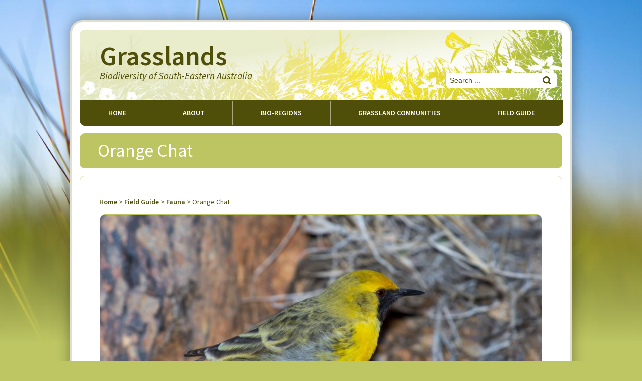

--- FILE ---
content_type: text/html; charset=utf-8
request_url: https://grasslands.ecolinc.vic.edu.au/fieldguide/fauna/orange-chat
body_size: 16882
content:
<!DOCTYPE html>
<!-- paulirish.com/2008/conditional-stylesheets-vs-css-hacks-answer-neither/ -->
<!--[if lt IE 7]> <html class="no-js lt-ie10 lt-ie9 lt-ie8 lt-ie7" lang="en"> <![endif]-->
<!--[if IE 7]>    <html class="no-js lt-ie10 lt-ie9 lt-ie8" lang="en"> <![endif]-->
<!--[if IE 8]>    <html class="no-js lt-ie9 lt-ie10" lang="en"> <![endif]-->
<!--[if IE 9]>    <html class="no-js lt-ie10" lang="en"> <![endif]-->
<!-- Consider adding a manifest.appcache: h5bp.com/d/Offline -->
<!--[if gt IE 9]><!--> <html class="no-js" lang="en"> <!--<![endif]-->

<head profile="http://www.w3.org/1999/xhtml/vocab">
  <meta charset="utf-8">
  <meta http-equiv="Content-Type" content="text/html; charset=utf-8" />
<meta name="Generator" content="Drupal 7 (http://drupal.org)" />
<link rel="canonical" href="/fieldguide/fauna/orange-chat" />
<link rel="shortlink" href="/node/4275" />
<link rel="shortcut icon" href="https://grasslands.ecolinc.vic.edu.au/sites/default/files/favicon.png" type="image/png" />
<link href="//fonts.googleapis.com/css?family=Source+Sans+Pro:400,400i,600,700" rel="stylesheet" type="text/css" />
  <title>Orange Chat | Grasslands</title>
  <style type="text/css" media="all">
@import url("https://grasslands.ecolinc.vic.edu.au/modules/system/system.base.css?snl7iq");
@import url("https://grasslands.ecolinc.vic.edu.au/modules/system/system.menus.css?snl7iq");
@import url("https://grasslands.ecolinc.vic.edu.au/modules/system/system.messages.css?snl7iq");
@import url("https://grasslands.ecolinc.vic.edu.au/modules/system/system.theme.css?snl7iq");
</style>
<style type="text/css" media="all">
@import url("https://grasslands.ecolinc.vic.edu.au/modules/comment/comment.css?snl7iq");
@import url("https://grasslands.ecolinc.vic.edu.au/modules/field/theme/field.css?snl7iq");
@import url("https://grasslands.ecolinc.vic.edu.au/modules/node/node.css?snl7iq");
@import url("https://grasslands.ecolinc.vic.edu.au/modules/search/search.css?snl7iq");
@import url("https://grasslands.ecolinc.vic.edu.au/modules/user/user.css?snl7iq");
@import url("https://grasslands.ecolinc.vic.edu.au/sites/all/modules/views/css/views.css?snl7iq");
</style>
<style type="text/css" media="all">
@import url("https://grasslands.ecolinc.vic.edu.au/sites/all/modules/ctools/css/ctools.css?snl7iq");
@import url("https://grasslands.ecolinc.vic.edu.au/sites/all/modules/custom_search/custom_search.css?snl7iq");
@import url("https://grasslands.ecolinc.vic.edu.au/sites/all/modules/node_embed/plugins/node_embed/node_embed.css?snl7iq");
</style>

<!--[if lt IE 10]>
<style type="text/css" media="all">
@import url("https://grasslands.ecolinc.vic.edu.au/sites/default/files/ctools/css/d41d8cd98f00b204e9800998ecf8427e.css?snl7iq");
</style>
<![endif]-->
<style type="text/css" media="all">
@import url("https://grasslands.ecolinc.vic.edu.au/sites/all/themes/ecolinc/css/styles.css?snl7iq");
</style>
  <script type="text/javascript" src="//ajax.googleapis.com/ajax/libs/jquery/1.12.4/jquery.min.js"></script>
<script type="text/javascript">
<!--//--><![CDATA[//><!--
window.jQuery || document.write("<script src='/sites/all/modules/jquery_update/replace/jquery/1.12/jquery.min.js'>\x3C/script>")
//--><!]]>
</script>
<script type="text/javascript" src="https://grasslands.ecolinc.vic.edu.au/misc/jquery-extend-3.4.0.js?v=1.12.4"></script>
<script type="text/javascript" src="https://grasslands.ecolinc.vic.edu.au/misc/jquery-html-prefilter-3.5.0-backport.js?v=1.12.4"></script>
<script type="text/javascript" src="https://grasslands.ecolinc.vic.edu.au/misc/jquery.once.js?v=1.2"></script>
<script type="text/javascript" src="https://grasslands.ecolinc.vic.edu.au/misc/drupal.js?snl7iq"></script>
<script type="text/javascript" src="https://grasslands.ecolinc.vic.edu.au/sites/all/modules/jquery_update/js/jquery_browser.js?v=0.0.1"></script>
<script type="text/javascript" src="https://grasslands.ecolinc.vic.edu.au/misc/form-single-submit.js?v=7.103"></script>
<script type="text/javascript" src="https://grasslands.ecolinc.vic.edu.au/sites/all/modules/entityreference/js/entityreference.js?snl7iq"></script>
<script type="text/javascript" src="https://grasslands.ecolinc.vic.edu.au/sites/all/modules/custom_search/js/custom_search.js?snl7iq"></script>
<script type="text/javascript" src="//maps.googleapis.com/maps/api/js?key=AIzaSyDwU8yv9eR11hutSXff2H84jgsCAkr9JvI&amp;sensor=true"></script>
<script type="text/javascript" src="https://grasslands.ecolinc.vic.edu.au/sites/all/themes/ecolinc/js/libs/modernizr-3.3.1.min.js?snl7iq"></script>
<script type="text/javascript">
<!--//--><![CDATA[//><!--
jQuery.extend(Drupal.settings, {"basePath":"\/","pathPrefix":"","setHasJsCookie":0,"ajaxPageState":{"theme":"ecolinc","theme_token":"zn5yCYYQFt4tTvoiWfeHi-kqhuqUavL7M1V6r-_g_Gc","js":{"sites\/all\/themes\/ecolinc\/js\/plugins.min.js":1,"sites\/all\/themes\/ecolinc\/js\/script.min.js":1,"sites\/all\/themes\/ecolinc\/js\/imageSlider.min.js":1,"sites\/all\/themes\/ecolinc\/js\/jquery.require.min.js":1,"sites\/all\/themes\/ecolinc\/js\/flora-fauna-map.min.js":1,"sites\/all\/themes\/ecolinc\/js\/propset.min.js":1,"sites\/all\/themes\/ecolinc\/js\/tabs.min.js":1,"\/\/ajax.googleapis.com\/ajax\/libs\/jquery\/1.12.4\/jquery.min.js":1,"0":1,"misc\/jquery-extend-3.4.0.js":1,"misc\/jquery-html-prefilter-3.5.0-backport.js":1,"misc\/jquery.once.js":1,"misc\/drupal.js":1,"sites\/all\/modules\/jquery_update\/js\/jquery_browser.js":1,"misc\/form-single-submit.js":1,"sites\/all\/modules\/entityreference\/js\/entityreference.js":1,"sites\/all\/modules\/custom_search\/js\/custom_search.js":1,"\/\/maps.googleapis.com\/maps\/api\/js?key=AIzaSyDwU8yv9eR11hutSXff2H84jgsCAkr9JvI\u0026sensor=true":1,"sites\/all\/themes\/ecolinc\/js\/libs\/modernizr-3.3.1.min.js":1},"css":{"modules\/system\/system.base.css":1,"modules\/system\/system.menus.css":1,"modules\/system\/system.messages.css":1,"modules\/system\/system.theme.css":1,"modules\/comment\/comment.css":1,"modules\/field\/theme\/field.css":1,"modules\/node\/node.css":1,"modules\/search\/search.css":1,"modules\/user\/user.css":1,"sites\/all\/modules\/views\/css\/views.css":1,"sites\/all\/modules\/ctools\/css\/ctools.css":1,"sites\/all\/modules\/custom_search\/custom_search.css":1,"sites\/all\/modules\/node_embed\/plugins\/node_embed\/node_embed.css":1,"public:\/\/ctools\/css\/d41d8cd98f00b204e9800998ecf8427e.css":1,"sites\/all\/themes\/ecolinc\/css\/styles.css":1}},"custom_search":{"form_target":"_self","solr":0},"better_exposed_filters":{"views":{"latest_news":{"displays":{"block":{"filters":[]}}}}},"urlIsAjaxTrusted":{"\/fieldguide\/fauna\/orange-chat":true}});
//--><!]]>
</script>
</head>
<body class="html not-front not-logged-in no-sidebars page-node page-node- page-node-4275 node-type-fauna" >
  <!--[if lt IE 7]><p class=chromeframe>Your browser is <em>ancient!</em> <a href="http://browsehappy.com/">Upgrade to a different browser</a> or <a href="http://www.google.com/chromeframe/?redirect=true">install Google Chrome Frame</a> to experience this site.</p><![endif]-->
  <div id="skip-link">
    <a href="#main-content" class="element-invisible element-focusable">Skip to main content</a>
  </div>
    
  <div id="page-wrapper"><div id="page">

    <div id="header"><div class="section clearfix">

                                          <div id="site-name"><strong>
                <a href="/" title="Home" rel="home"><span>Grasslands</span></a>
              </strong></div>
                                            <div id="site-slogan">Biodiversity of South-Eastern Australia</div>
                  </div> <!-- /#name-and-slogan -->

          
      
        <div class="region region-header">
    <div id="block-search-form" class="block block-search">

    
  <div class="content">
    <form class="search-form" role="search" action="/fieldguide/fauna/orange-chat" method="post" id="search-block-form" accept-charset="UTF-8"><div><div class="container-inline">
      <h2 class="element-invisible">Search form</h2>
    <div class="form-item form-type-textfield form-item-search-block-form">
  <label class="element-invisible" for="edit-search-block-form--2">Search this site </label>
 <input title="Enter the terms you wish to search for." class="custom-search-box form-text" placeholder="Search ..." type="text" id="edit-search-block-form--2" name="search_block_form" value="" size="15" maxlength="128" />
</div>
<div class="form-item form-type-select form-item-custom-search-types">
  <label for="edit-custom-search-types">Search for </label>
 <select class="custom-search-selector custom-search-types form-select" id="edit-custom-search-types" name="custom_search_types"><option value="c-all" selected="selected">-Any-</option><option value="c-page">Basic page</option><option value="c-bio_region">Bio-region</option><option value="c-fauna">Fauna</option><option value="c-flora">Flora</option><option value="c-grassland">Grassland</option><option value="c-grassland_community">Grassland Community</option></select>
</div>
<div class="form-actions form-wrapper" id="edit-actions"><input type="submit" id="edit-submit" name="op" value="Search" class="form-submit" /></div><input type="hidden" name="form_build_id" value="form-UwY2EqgK3vYC9_kVAnUpSw2wbRx2ZWSTp1i95_JVR3I" />
<input type="hidden" name="form_id" value="search_block_form" />
</div>
</div></form>  </div>
</div>
<div id="block-menu-block-1" class="block block-menu-block">

    
  <div class="content">
    <div class="menu-block-wrapper menu-block-1 menu-name-main-menu parent-mlid-0 menu-level-1">
  <ul class="menu"><li class="first leaf menu-mlid-4384"><a href="/" title="">Home</a></li>
<li class="leaf menu-mlid-4535"><a href="/content/about">About</a></li>
<li class="leaf menu-mlid-4383"><a href="/bioregions">Bio-regions</a></li>
<li class="leaf menu-mlid-4386"><a href="/grassland_communities">Grassland Communities</a></li>
<li class="last leaf menu-mlid-1043"><a href="/fieldguide">Field guide</a></li>
</ul></div>
  </div>
</div>
  </div>

    </div> <!-- /.section, /#header -->

            <h1 class="top-title title" id="page-title">Orange Chat</h1>
    
    
    <div id="main-wrapper"><div id="main" class="clearfix">

	  
      <div id="content" class="column wide"><div class="section">
                  <div id="breadcrumb"><a href="/">Home</a> > <a href="/fieldguide">Field Guide</a> > <a href="/fieldguide?type=fauna">Fauna</a> > Orange Chat</div>
                        <a id="main-content"></a>
        <div class="tabs"></div>                          <div class="region region-content">
    <div id="block-system-main" class="block block-system">

    
  <div class="content">
    <div id="node-4275" class="node node-fauna node-promoted clearfix">
    
            <div class="content">
                    <div class="images clearfix">
                                <div class="field field-name-field-photos field-type-image field-label-hidden">
    <div class="field-items">
              <div class="field-item even"><img src="https://grasslands.ecolinc.vic.edu.au/sites/default/files/styles/field_guide/public/species/Orange_Chat_01.jpg?itok=JK5mmj5u" width="890" height="515" alt="" /></div>
              <div class="field-item odd"><img src="https://grasslands.ecolinc.vic.edu.au/sites/default/files/styles/field_guide/public/species/Orange_Chat_02.jpg?itok=4pCB58rm" width="890" height="607" alt="" /></div>
      </div>
</div>
            </div>

                            <div class="images-credit thumb-wrap current-credit">
                    <div class="meta-label element-invisible">Images &copy;:</div>
                    <div class="meta-value"><div class="field field-name-field-photo-credit field-type-text-long field-label-hidden"><div class="field-items"><div class="field-item even">Bob Winters | The State of Victoria, Department of Environment and Primary Industry/McCann</div></div></div></div>
                </div>
                                    
        <ul id="species-menu"><li class="menu-details active"><a href="#details">Details</a></li><li class="menu-taxonomy"><a href="#taxonomy">Taxonomy</a></li><li class="menu-location"><a href="#location">Location</a></li><li class="menu-interesting-fact"><a href="#interesting-fact">Interesting Facts</a></li><li class="menu-media"><a href="#media">Audio</a></li></ul>
        <div class="details">
            <a name="details"></a>
                        <div class="title">
                <h2 aria-hidden="true">Orange Chat</h2>
                                    <p class="scientific-name">Epthianura aurifrons</p>
                                <hr />
            </div>
                                        <div class="field field-name-field-identifying-characteristic field-type-text-long field-label-hidden"><div class="field-items"><div class="field-item even"><p>Small bird, up to 12 cm. Long, broad, rounded wings. Short square ended tail. Long, thin legs. Short, slender straight bill. Brush-tipped tongue. Males' throat is black, rump is a golden orange with a tail finely tipped with white. Female chats are mottled in grey-brown with underparts being a softer fawny yellow.</p>
</div></div></div>                        <hr />
            <table>
                <thead>
                    <tr>
                        <th colspan="2">Details</td>
                    </tr>
                </thead>
                <tbody>
                                            <tr>
                            <th>Type</th>
                            <td><div class="field field-name-field-type field-type-taxonomy-term-reference field-label-hidden"><div class="field-items"><div class="field-item even">Bird</div></div></div></td>
                        </tr>
                                                                <tr>
                            <th>Group</th>
                            <td><div class="field field-name-field-group field-type-taxonomy-term-reference field-label-hidden"><div class="field-items"><div class="field-item even"><a href="/groups/animals">Animals</a></div><div class="field-item odd"><a href="/groups/chat">Chat</a></div></div></div></td>
                        </tr>
                                                                                                        <tr>
                            <th>Biology</th>
                            <td><div class="field field-name-body field-type-text-with-summary field-label-hidden"><div class="field-items"><div class="field-item even"><p>They are often seen in pairs or in small groups of up to 15 birds. At the start of the breeding season flocks disperse into pairs. After the pair has formed, the male accompanies the female at all times until the eggs have been laid and chases other birds.</p>
</div></div></div></td>
                        </tr>
                                                                <tr>
                            <th>Distinctive Markings</th>
                            <td><div class="field field-name-field-distinctive-markings field-type-text-long field-label-hidden"><div class="field-items"><div class="field-item even"><p>Male feathers are a deep warm orange-yellow. The colour is strongest on the crown and breast. Straighter and on average shorter bills, than the Yellow Chat.</p>
</div></div></div></td>
                        </tr>
                                                                            </tbody>
            </table>
        </div>

        <div class="taxonomy">
            <a name="taxonomy"></a>
            <table>
                <thead>
                    <tr>
                        <th colspan="2">Taxonomy</th>
                    </tr>
                </thead>
                <tbody>
                                            <tr>
                            <th>Phylum</th>
                            <td><div class="field field-name-field-phylum field-type-taxonomy-term-reference field-label-hidden"><div class="field-items"><div class="field-item even">Chordata</div></div></div></td>
                        </tr>
                                                                <tr>
                            <th>Class</th>
                            <td><div class="field field-name-field-class field-type-taxonomy-term-reference field-label-hidden"><div class="field-items"><div class="field-item even">Aves</div></div></div></td>
                        </tr>
                                                                <tr>
                            <th>Order</th>
                            <td><div class="field field-name-field-order field-type-taxonomy-term-reference field-label-hidden"><div class="field-items"><div class="field-item even">Passeriformes</div></div></div></td>
                        </tr>
                                                                <tr>
                            <th>Family</th>
                            <td><div class="field field-name-field-family field-type-taxonomy-term-reference field-label-hidden"><div class="field-items"><div class="field-item even">Meliphagidae</div></div></div></td>
                        </tr>
                                                                <tr>
                            <th>Genus</th>
                            <td><em><div class="field field-name-field-genus field-type-taxonomy-term-reference field-label-hidden"><div class="field-items"><div class="field-item even">Epthianura</div></div></div></em></td>
                        </tr>
                                                                <tr>
                            <th>Species</th>
                            <td><em><div class="field field-name-field-species field-type-taxonomy-term-reference field-label-hidden"><div class="field-items"><div class="field-item even">aurifrons</div></div></div></em></td>
                        </tr>
                                    </tbody>
            </table>
        </div>

        <div class="location">
            <a name="location"></a>
            <div class="fauna-map"><div class="location-map" data-locations="[{&quot;latitude&quot;:&quot;-35.4&quot;,&quot;longitude&quot;:&quot;142.8&quot;},{&quot;latitude&quot;:&quot;-35.916664&quot;,&quot;longitude&quot;:&quot;144.91667&quot;},{&quot;latitude&quot;:&quot;-32.25&quot;,&quot;longitude&quot;:&quot;142.41667&quot;},{&quot;latitude&quot;:&quot;-32.416664&quot;,&quot;longitude&quot;:&quot;142.41667&quot;},{&quot;latitude&quot;:&quot;-33.416664&quot;,&quot;longitude&quot;:&quot;144.91667&quot;},{&quot;latitude&quot;:&quot;-35.583336&quot;,&quot;longitude&quot;:&quot;144.41667&quot;},{&quot;latitude&quot;:&quot;-32.083336&quot;,&quot;longitude&quot;:&quot;142.41667&quot;},{&quot;latitude&quot;:&quot;-32.083336&quot;,&quot;longitude&quot;:&quot;142.25&quot;},{&quot;latitude&quot;:&quot;-33.75&quot;,&quot;longitude&quot;:&quot;143.08333&quot;},{&quot;latitude&quot;:&quot;-33.08333&quot;,&quot;longitude&quot;:&quot;144.41667&quot;},{&quot;latitude&quot;:&quot;-32.91667&quot;,&quot;longitude&quot;:&quot;144.58333&quot;},{&quot;latitude&quot;:&quot;-32.91667&quot;,&quot;longitude&quot;:&quot;144.25&quot;},{&quot;latitude&quot;:&quot;-34.19389&quot;,&quot;longitude&quot;:&quot;144.7236&quot;},{&quot;latitude&quot;:&quot;-35.37667&quot;,&quot;longitude&quot;:&quot;139.1389&quot;},{&quot;latitude&quot;:&quot;-32.46083&quot;,&quot;longitude&quot;:&quot;137.7453&quot;},{&quot;latitude&quot;:&quot;-32.44695&quot;,&quot;longitude&quot;:&quot;138.1831&quot;},{&quot;latitude&quot;:&quot;-33.90667&quot;,&quot;longitude&quot;:&quot;138.3417&quot;},{&quot;latitude&quot;:&quot;-32.97694&quot;,&quot;longitude&quot;:&quot;140.7645&quot;},{&quot;latitude&quot;:&quot;-33.44167&quot;,&quot;longitude&quot;:&quot;145.955&quot;},{&quot;latitude&quot;:&quot;-32.20972&quot;,&quot;longitude&quot;:&quot;139.7147&quot;},{&quot;latitude&quot;:&quot;-35.44528&quot;,&quot;longitude&quot;:&quot;142.828&quot;},{&quot;latitude&quot;:&quot;-32.44833&quot;,&quot;longitude&quot;:&quot;138.1997&quot;},{&quot;latitude&quot;:&quot;-35.44361&quot;,&quot;longitude&quot;:&quot;142.8278&quot;},{&quot;latitude&quot;:&quot;-32.41667&quot;,&quot;longitude&quot;:&quot;142.3667&quot;},{&quot;latitude&quot;:&quot;-32.3&quot;,&quot;longitude&quot;:&quot;142.3828&quot;},{&quot;latitude&quot;:&quot;-34.09854&quot;,&quot;longitude&quot;:&quot;138.15136&quot;},{&quot;latitude&quot;:&quot;-32.02355&quot;,&quot;longitude&quot;:&quot;140.16387&quot;},{&quot;latitude&quot;:&quot;-32.42491629&quot;,&quot;longitude&quot;:&quot;141.15049625&quot;},{&quot;latitude&quot;:&quot;-33.568472863&quot;,&quot;longitude&quot;:&quot;144.446872005&quot;},{&quot;latitude&quot;:&quot;-32.29848652&quot;,&quot;longitude&quot;:&quot;142.38405283&quot;},{&quot;latitude&quot;:&quot;-34.75&quot;,&quot;longitude&quot;:&quot;138.58&quot;},{&quot;latitude&quot;:&quot;-34.58&quot;,&quot;longitude&quot;:&quot;138.58&quot;},{&quot;latitude&quot;:&quot;-32.08&quot;,&quot;longitude&quot;:&quot;139.58&quot;},{&quot;latitude&quot;:&quot;-33.91&quot;,&quot;longitude&quot;:&quot;145.25&quot;},{&quot;latitude&quot;:&quot;-32.5&quot;,&quot;longitude&quot;:&quot;143.5&quot;},{&quot;latitude&quot;:&quot;-32.5&quot;,&quot;longitude&quot;:&quot;139.5&quot;},{&quot;latitude&quot;:&quot;-32.41&quot;,&quot;longitude&quot;:&quot;139.58&quot;},{&quot;latitude&quot;:&quot;-32.75&quot;,&quot;longitude&quot;:&quot;139.08&quot;},{&quot;latitude&quot;:&quot;-32.58&quot;,&quot;longitude&quot;:&quot;139.25&quot;},{&quot;latitude&quot;:&quot;-32.75&quot;,&quot;longitude&quot;:&quot;139.25&quot;},{&quot;latitude&quot;:&quot;-32.25&quot;,&quot;longitude&quot;:&quot;139.41&quot;},{&quot;latitude&quot;:&quot;-32.41&quot;,&quot;longitude&quot;:&quot;139.91&quot;},{&quot;latitude&quot;:&quot;-32.58&quot;,&quot;longitude&quot;:&quot;139.75&quot;},{&quot;latitude&quot;:&quot;-34.2&quot;,&quot;longitude&quot;:&quot;142&quot;},{&quot;latitude&quot;:&quot;-35.5&quot;,&quot;longitude&quot;:&quot;143.7&quot;},{&quot;latitude&quot;:&quot;-34.083336&quot;,&quot;longitude&quot;:&quot;145.91667&quot;},{&quot;latitude&quot;:&quot;-34.25&quot;,&quot;longitude&quot;:&quot;142.41667&quot;},{&quot;latitude&quot;:&quot;-34.75&quot;,&quot;longitude&quot;:&quot;144.25&quot;},{&quot;latitude&quot;:&quot;-33.416664&quot;,&quot;longitude&quot;:&quot;143.08333&quot;},{&quot;latitude&quot;:&quot;-33.416664&quot;,&quot;longitude&quot;:&quot;143.25&quot;},{&quot;latitude&quot;:&quot;-35.416664&quot;,&quot;longitude&quot;:&quot;144.25&quot;},{&quot;latitude&quot;:&quot;-34.083336&quot;,&quot;longitude&quot;:&quot;145.08333&quot;},{&quot;latitude&quot;:&quot;-35.8623734&quot;,&quot;longitude&quot;:&quot;144.0958372&quot;},{&quot;latitude&quot;:&quot;-35.51629&quot;,&quot;longitude&quot;:&quot;143.75267&quot;},{&quot;latitude&quot;:&quot;-33.25&quot;,&quot;longitude&quot;:&quot;143.75&quot;},{&quot;latitude&quot;:&quot;-35.40183&quot;,&quot;longitude&quot;:&quot;142.8532&quot;},{&quot;latitude&quot;:&quot;-33.3152879&quot;,&quot;longitude&quot;:&quot;146.3799262&quot;},{&quot;latitude&quot;:&quot;-33.08333&quot;,&quot;longitude&quot;:&quot;144.25&quot;},{&quot;latitude&quot;:&quot;-36.08333&quot;,&quot;longitude&quot;:&quot;143.91666&quot;},{&quot;latitude&quot;:&quot;-33.08333&quot;,&quot;longitude&quot;:&quot;144.08333&quot;},{&quot;latitude&quot;:&quot;-32.91667&quot;,&quot;longitude&quot;:&quot;144.41667&quot;},{&quot;latitude&quot;:&quot;-35.6&quot;,&quot;longitude&quot;:&quot;143.5&quot;},{&quot;latitude&quot;:&quot;-37.01805&quot;,&quot;longitude&quot;:&quot;142.3806&quot;},{&quot;latitude&quot;:&quot;-34.58028&quot;,&quot;longitude&quot;:&quot;144.5069&quot;},{&quot;latitude&quot;:&quot;-34.62&quot;,&quot;longitude&quot;:&quot;144.4639&quot;},{&quot;latitude&quot;:&quot;-34.36&quot;,&quot;longitude&quot;:&quot;140.8&quot;},{&quot;latitude&quot;:&quot;-32.21666718&quot;,&quot;longitude&quot;:&quot;142.4833374&quot;},{&quot;latitude&quot;:&quot;-35.51667&quot;,&quot;longitude&quot;:&quot;143.7333&quot;},{&quot;latitude&quot;:&quot;-34.25722&quot;,&quot;longitude&quot;:&quot;141.9961&quot;},{&quot;latitude&quot;:&quot;-34.19917&quot;,&quot;longitude&quot;:&quot;141.6492&quot;},{&quot;latitude&quot;:&quot;-35.50028&quot;,&quot;longitude&quot;:&quot;143.7361&quot;},{&quot;latitude&quot;:&quot;-35.37111&quot;,&quot;longitude&quot;:&quot;139.1431&quot;},{&quot;latitude&quot;:&quot;-32.4792&quot;,&quot;longitude&quot;:&quot;137.7567&quot;},{&quot;latitude&quot;:&quot;-34.14932909&quot;,&quot;longitude&quot;:&quot;145.84598375&quot;},{&quot;latitude&quot;:&quot;-34.172088711&quot;,&quot;longitude&quot;:&quot;145.528869766&quot;},{&quot;latitude&quot;:&quot;-34.153786397&quot;,&quot;longitude&quot;:&quot;145.840499425&quot;},{&quot;latitude&quot;:&quot;-35.370818124&quot;,&quot;longitude&quot;:&quot;144.181222724&quot;},{&quot;latitude&quot;:&quot;-35.37151&quot;,&quot;longitude&quot;:&quot;139.14838&quot;},{&quot;latitude&quot;:&quot;-34.31683&quot;,&quot;longitude&quot;:&quot;137.99708&quot;},{&quot;latitude&quot;:&quot;-35.36985&quot;,&quot;longitude&quot;:&quot;139.14443&quot;},{&quot;latitude&quot;:&quot;-34.07854&quot;,&quot;longitude&quot;:&quot;138.13136&quot;},{&quot;latitude&quot;:&quot;-34.10854&quot;,&quot;longitude&quot;:&quot;138.16136&quot;},{&quot;latitude&quot;:&quot;-34.647414854&quot;,&quot;longitude&quot;:&quot;145.228206546&quot;},{&quot;latitude&quot;:&quot;-32.498489153&quot;,&quot;longitude&quot;:&quot;142.184613594&quot;},{&quot;latitude&quot;:&quot;-32.531822362&quot;,&quot;longitude&quot;:&quot;142.217113546&quot;},{&quot;latitude&quot;:&quot;-34.350180216&quot;,&quot;longitude&quot;:&quot;144.555404897&quot;},{&quot;latitude&quot;:&quot;-33.219120284&quot;,&quot;longitude&quot;:&quot;145.093410351&quot;},{&quot;latitude&quot;:&quot;-34.38758296&quot;,&quot;longitude&quot;:&quot;144.608647691&quot;},{&quot;latitude&quot;:&quot;-34.369025622&quot;,&quot;longitude&quot;:&quot;144.564153035&quot;},{&quot;latitude&quot;:&quot;-35.5&quot;,&quot;longitude&quot;:&quot;139.35&quot;},{&quot;latitude&quot;:&quot;-35.3&quot;,&quot;longitude&quot;:&quot;139.03&quot;},{&quot;latitude&quot;:&quot;-32.05&quot;,&quot;longitude&quot;:&quot;140.16&quot;},{&quot;latitude&quot;:&quot;-32.06&quot;,&quot;longitude&quot;:&quot;139.88&quot;},{&quot;latitude&quot;:&quot;-33.58&quot;,&quot;longitude&quot;:&quot;138.08&quot;},{&quot;latitude&quot;:&quot;-34.25&quot;,&quot;longitude&quot;:&quot;138.08&quot;},{&quot;latitude&quot;:&quot;-38.25&quot;,&quot;longitude&quot;:&quot;141.55&quot;},{&quot;latitude&quot;:&quot;-35.58&quot;,&quot;longitude&quot;:&quot;143.75&quot;},{&quot;latitude&quot;:&quot;-33.25&quot;,&quot;longitude&quot;:&quot;137.91&quot;},{&quot;latitude&quot;:&quot;-34.9&quot;,&quot;longitude&quot;:&quot;143&quot;},{&quot;latitude&quot;:&quot;-34.1&quot;,&quot;longitude&quot;:&quot;141.1&quot;},{&quot;latitude&quot;:&quot;-35.2&quot;,&quot;longitude&quot;:&quot;143.4&quot;},{&quot;latitude&quot;:&quot;-35.9&quot;,&quot;longitude&quot;:&quot;141.9&quot;},{&quot;latitude&quot;:&quot;-35.2&quot;,&quot;longitude&quot;:&quot;142.7&quot;},{&quot;latitude&quot;:&quot;-35.4&quot;,&quot;longitude&quot;:&quot;142.9&quot;},{&quot;latitude&quot;:&quot;-35.35&quot;,&quot;longitude&quot;:&quot;145.73334&quot;},{&quot;latitude&quot;:&quot;-33.083336&quot;,&quot;longitude&quot;:&quot;144.41667&quot;},{&quot;latitude&quot;:&quot;-34.75&quot;,&quot;longitude&quot;:&quot;146.75&quot;},{&quot;latitude&quot;:&quot;-34.75&quot;,&quot;longitude&quot;:&quot;146.41667&quot;},{&quot;latitude&quot;:&quot;-34.583336&quot;,&quot;longitude&quot;:&quot;144.91667&quot;},{&quot;latitude&quot;:&quot;-32.25&quot;,&quot;longitude&quot;:&quot;142.08333&quot;},{&quot;latitude&quot;:&quot;-32.583336&quot;,&quot;longitude&quot;:&quot;143.25&quot;},{&quot;latitude&quot;:&quot;-34.75&quot;,&quot;longitude&quot;:&quot;146.58333&quot;},{&quot;latitude&quot;:&quot;-34.75&quot;,&quot;longitude&quot;:&quot;144.75&quot;},{&quot;latitude&quot;:&quot;-32.75&quot;,&quot;longitude&quot;:&quot;143.41667&quot;},{&quot;latitude&quot;:&quot;-32.75&quot;,&quot;longitude&quot;:&quot;143.25&quot;},{&quot;latitude&quot;:&quot;-32.75&quot;,&quot;longitude&quot;:&quot;145.41667&quot;},{&quot;latitude&quot;:&quot;-35.083336&quot;,&quot;longitude&quot;:&quot;144.91667&quot;},{&quot;latitude&quot;:&quot;-32.583336&quot;,&quot;longitude&quot;:&quot;143.08333&quot;},{&quot;latitude&quot;:&quot;-35.416664&quot;,&quot;longitude&quot;:&quot;144.08333&quot;},{&quot;latitude&quot;:&quot;-32.416664&quot;,&quot;longitude&quot;:&quot;142.25&quot;},{&quot;latitude&quot;:&quot;-33.916664&quot;,&quot;longitude&quot;:&quot;143.75&quot;},{&quot;latitude&quot;:&quot;-33.583336&quot;,&quot;longitude&quot;:&quot;143.91667&quot;},{&quot;latitude&quot;:&quot;-33.916664&quot;,&quot;longitude&quot;:&quot;144.08333&quot;},{&quot;latitude&quot;:&quot;-33.75&quot;,&quot;longitude&quot;:&quot;144.25&quot;},{&quot;latitude&quot;:&quot;-34.083336&quot;,&quot;longitude&quot;:&quot;144.08333&quot;},{&quot;latitude&quot;:&quot;-33.916664&quot;,&quot;longitude&quot;:&quot;143.91667&quot;},{&quot;latitude&quot;:&quot;-33.916664&quot;,&quot;longitude&quot;:&quot;143.58333&quot;},{&quot;latitude&quot;:&quot;-33.75&quot;,&quot;longitude&quot;:&quot;143.75&quot;},{&quot;latitude&quot;:&quot;-33.416664&quot;,&quot;longitude&quot;:&quot;144.08333&quot;},{&quot;latitude&quot;:&quot;-35.37561&quot;,&quot;longitude&quot;:&quot;142.81402&quot;},{&quot;latitude&quot;:&quot;-32.89342&quot;,&quot;longitude&quot;:&quot;144.31434&quot;},{&quot;latitude&quot;:&quot;-35.3&quot;,&quot;longitude&quot;:&quot;142.8&quot;},{&quot;latitude&quot;:&quot;-32.67&quot;,&quot;longitude&quot;:&quot;138.22&quot;},{&quot;latitude&quot;:&quot;-33.95&quot;,&quot;longitude&quot;:&quot;141.9833&quot;},{&quot;latitude&quot;:&quot;-32.11306&quot;,&quot;longitude&quot;:&quot;139.3506&quot;},{&quot;latitude&quot;:&quot;-34.12167&quot;,&quot;longitude&quot;:&quot;142.155&quot;},{&quot;latitude&quot;:&quot;-35.51805&quot;,&quot;longitude&quot;:&quot;143.7381&quot;},{&quot;latitude&quot;:&quot;-32.52917&quot;,&quot;longitude&quot;:&quot;138.2864&quot;},{&quot;latitude&quot;:&quot;-32.44889&quot;,&quot;longitude&quot;:&quot;138.1933&quot;},{&quot;latitude&quot;:&quot;-32.48333&quot;,&quot;longitude&quot;:&quot;137.7667&quot;},{&quot;latitude&quot;:&quot;-33.61&quot;,&quot;longitude&quot;:&quot;141.0378&quot;},{&quot;latitude&quot;:&quot;-32.6525&quot;,&quot;longitude&quot;:&quot;138.2183&quot;},{&quot;latitude&quot;:&quot;-35.2667&quot;,&quot;longitude&quot;:&quot;141.1833&quot;},{&quot;latitude&quot;:&quot;-34.736238274&quot;,&quot;longitude&quot;:&quot;146.782758415&quot;},{&quot;latitude&quot;:&quot;-34.80689949&quot;,&quot;longitude&quot;:&quot;146.361654452&quot;},{&quot;latitude&quot;:&quot;-33.744513168&quot;,&quot;longitude&quot;:&quot;143.106428577&quot;},{&quot;latitude&quot;:&quot;-32.483593291&quot;,&quot;longitude&quot;:&quot;142.331651265&quot;},{&quot;latitude&quot;:&quot;-33.212337944&quot;,&quot;longitude&quot;:&quot;145.053766865&quot;},{&quot;latitude&quot;:&quot;-34.1183&quot;,&quot;longitude&quot;:&quot;138.15478&quot;},{&quot;latitude&quot;:&quot;-33.35382&quot;,&quot;longitude&quot;:&quot;138.86485&quot;},{&quot;latitude&quot;:&quot;-33.08456898&quot;,&quot;longitude&quot;:&quot;144.999018509&quot;},{&quot;latitude&quot;:&quot;-33.608429861&quot;,&quot;longitude&quot;:&quot;141.039338734&quot;},{&quot;latitude&quot;:&quot;-34.657826723&quot;,&quot;longitude&quot;:&quot;145.310969002&quot;},{&quot;latitude&quot;:&quot;-33.243350432&quot;,&quot;longitude&quot;:&quot;144.902921993&quot;},{&quot;latitude&quot;:&quot;-33.243500904&quot;,&quot;longitude&quot;:&quot;144.935617367&quot;},{&quot;latitude&quot;:&quot;-35.36519572&quot;,&quot;longitude&quot;:&quot;139.151357695&quot;},{&quot;latitude&quot;:&quot;-35.298530597&quot;,&quot;longitude&quot;:&quot;139.040246693&quot;},{&quot;latitude&quot;:&quot;-34.41&quot;,&quot;longitude&quot;:&quot;138.41&quot;},{&quot;latitude&quot;:&quot;-33.58&quot;,&quot;longitude&quot;:&quot;146.08&quot;},{&quot;latitude&quot;:&quot;-35.41&quot;,&quot;longitude&quot;:&quot;139.08&quot;},{&quot;latitude&quot;:&quot;-33.5&quot;,&quot;longitude&quot;:&quot;144.5&quot;},{&quot;latitude&quot;:&quot;-35.25&quot;,&quot;longitude&quot;:&quot;142.75&quot;},{&quot;latitude&quot;:&quot;-34.91&quot;,&quot;longitude&quot;:&quot;146.41&quot;},{&quot;latitude&quot;:&quot;-32.5&quot;,&quot;longitude&quot;:&quot;138.5&quot;},{&quot;latitude&quot;:&quot;-33.75&quot;,&quot;longitude&quot;:&quot;143.08&quot;},{&quot;latitude&quot;:&quot;-32.75&quot;,&quot;longitude&quot;:&quot;143.41&quot;},{&quot;latitude&quot;:&quot;-35.41&quot;,&quot;longitude&quot;:&quot;142.91&quot;},{&quot;latitude&quot;:&quot;-32.91&quot;,&quot;longitude&quot;:&quot;146.91&quot;},{&quot;latitude&quot;:&quot;-32.58&quot;,&quot;longitude&quot;:&quot;137.58&quot;},{&quot;latitude&quot;:&quot;-33.91&quot;,&quot;longitude&quot;:&quot;141.25&quot;},{&quot;latitude&quot;:&quot;-32.5&quot;,&quot;longitude&quot;:&quot;144.5&quot;},{&quot;latitude&quot;:&quot;-35&quot;,&quot;longitude&quot;:&quot;141.8&quot;},{&quot;latitude&quot;:&quot;-33.916664&quot;,&quot;longitude&quot;:&quot;141.25&quot;},{&quot;latitude&quot;:&quot;-33.916664&quot;,&quot;longitude&quot;:&quot;141.41667&quot;},{&quot;latitude&quot;:&quot;-32.916664&quot;,&quot;longitude&quot;:&quot;144.25&quot;},{&quot;latitude&quot;:&quot;-34.25&quot;,&quot;longitude&quot;:&quot;146.08333&quot;},{&quot;latitude&quot;:&quot;-35.583336&quot;,&quot;longitude&quot;:&quot;144.58333&quot;},{&quot;latitude&quot;:&quot;-33.416664&quot;,&quot;longitude&quot;:&quot;145.91667&quot;},{&quot;latitude&quot;:&quot;-33.75&quot;,&quot;longitude&quot;:&quot;143.25&quot;},{&quot;latitude&quot;:&quot;-32.25&quot;,&quot;longitude&quot;:&quot;142.25&quot;},{&quot;latitude&quot;:&quot;-34.583336&quot;,&quot;longitude&quot;:&quot;146.41667&quot;},{&quot;latitude&quot;:&quot;-33.25&quot;,&quot;longitude&quot;:&quot;145.08333&quot;},{&quot;latitude&quot;:&quot;-33.75&quot;,&quot;longitude&quot;:&quot;144.41667&quot;},{&quot;latitude&quot;:&quot;-32.583336&quot;,&quot;longitude&quot;:&quot;143.41667&quot;},{&quot;latitude&quot;:&quot;-32.583336&quot;,&quot;longitude&quot;:&quot;145.58333&quot;},{&quot;latitude&quot;:&quot;-34.083336&quot;,&quot;longitude&quot;:&quot;143.25&quot;},{&quot;latitude&quot;:&quot;-34.5&quot;,&quot;longitude&quot;:&quot;142.2&quot;},{&quot;latitude&quot;:&quot;-36.09183&quot;,&quot;longitude&quot;:&quot;143.96209&quot;},{&quot;latitude&quot;:&quot;-33.416667&quot;,&quot;longitude&quot;:&quot;145.25&quot;},{&quot;latitude&quot;:&quot;-33.74138&quot;,&quot;longitude&quot;:&quot;143.06666&quot;},{&quot;latitude&quot;:&quot;-34.583333&quot;,&quot;longitude&quot;:&quot;143.75&quot;},{&quot;latitude&quot;:&quot;-32.97408&quot;,&quot;longitude&quot;:&quot;146.14955&quot;},{&quot;latitude&quot;:&quot;-36.08333&quot;,&quot;longitude&quot;:&quot;144.08333&quot;},{&quot;latitude&quot;:&quot;-34.2298289&quot;,&quot;longitude&quot;:&quot;143.5254335&quot;},{&quot;latitude&quot;:&quot;-35.34167&quot;,&quot;longitude&quot;:&quot;139.1281&quot;},{&quot;latitude&quot;:&quot;-36.06667&quot;,&quot;longitude&quot;:&quot;144&quot;},{&quot;latitude&quot;:&quot;-35.11028&quot;,&quot;longitude&quot;:&quot;144.855&quot;},{&quot;latitude&quot;:&quot;-33.7&quot;,&quot;longitude&quot;:&quot;143.95&quot;},{&quot;latitude&quot;:&quot;-32.43861&quot;,&quot;longitude&quot;:&quot;136.0678&quot;},{&quot;latitude&quot;:&quot;-33.7475&quot;,&quot;longitude&quot;:&quot;143.1697&quot;},{&quot;latitude&quot;:&quot;-34.66056&quot;,&quot;longitude&quot;:&quot;139.5919&quot;},{&quot;latitude&quot;:&quot;-34.83556&quot;,&quot;longitude&quot;:&quot;144.7872&quot;},{&quot;latitude&quot;:&quot;-38.39361&quot;,&quot;longitude&quot;:&quot;141.41139&quot;},{&quot;latitude&quot;:&quot;-34.2&quot;,&quot;longitude&quot;:&quot;139.88&quot;},{&quot;latitude&quot;:&quot;-33.78583&quot;,&quot;longitude&quot;:&quot;143.1061&quot;},{&quot;latitude&quot;:&quot;-32.50834&quot;,&quot;longitude&quot;:&quot;143.3831&quot;},{&quot;latitude&quot;:&quot;-35.44333&quot;,&quot;longitude&quot;:&quot;142.8286&quot;},{&quot;latitude&quot;:&quot;-32.68167&quot;,&quot;longitude&quot;:&quot;137.8872&quot;},{&quot;latitude&quot;:&quot;-34.53972&quot;,&quot;longitude&quot;:&quot;142.2367&quot;},{&quot;latitude&quot;:&quot;-34.281803004&quot;,&quot;longitude&quot;:&quot;146.045158087&quot;},{&quot;latitude&quot;:&quot;-32.90334691&quot;,&quot;longitude&quot;:&quot;144.296258613&quot;},{&quot;latitude&quot;:&quot;-34.531295793&quot;,&quot;longitude&quot;:&quot;146.430235676&quot;},{&quot;latitude&quot;:&quot;-33.20627817&quot;,&quot;longitude&quot;:&quot;145.06999208&quot;},{&quot;latitude&quot;:&quot;-35.48315&quot;,&quot;longitude&quot;:&quot;139.28884&quot;},{&quot;latitude&quot;:&quot;-35.3746&quot;,&quot;longitude&quot;:&quot;139.34056&quot;},{&quot;latitude&quot;:&quot;-35.74392&quot;,&quot;longitude&quot;:&quot;140.80053&quot;},{&quot;latitude&quot;:&quot;-33.52165&quot;,&quot;longitude&quot;:&quot;139.121&quot;},{&quot;latitude&quot;:&quot;-33.674554753&quot;,&quot;longitude&quot;:&quot;145.550344389&quot;},{&quot;latitude&quot;:&quot;-32.96&quot;,&quot;longitude&quot;:&quot;139.96&quot;},{&quot;latitude&quot;:&quot;-35.25&quot;,&quot;longitude&quot;:&quot;139.25&quot;},{&quot;latitude&quot;:&quot;-36.41&quot;,&quot;longitude&quot;:&quot;146.41&quot;},{&quot;latitude&quot;:&quot;-34.33&quot;,&quot;longitude&quot;:&quot;137.5&quot;},{&quot;latitude&quot;:&quot;-33.25&quot;,&quot;longitude&quot;:&quot;144.75&quot;},{&quot;latitude&quot;:&quot;-33.41&quot;,&quot;longitude&quot;:&quot;145.91&quot;},{&quot;latitude&quot;:&quot;-34.91&quot;,&quot;longitude&quot;:&quot;144.41&quot;},{&quot;latitude&quot;:&quot;-34.75&quot;,&quot;longitude&quot;:&quot;144.41&quot;},{&quot;latitude&quot;:&quot;-32.25&quot;,&quot;longitude&quot;:&quot;140.25&quot;},{&quot;latitude&quot;:&quot;-32.41&quot;,&quot;longitude&quot;:&quot;140.41&quot;},{&quot;latitude&quot;:&quot;-32.5&quot;,&quot;longitude&quot;:&quot;137.76&quot;},{&quot;latitude&quot;:&quot;-32.58&quot;,&quot;longitude&quot;:&quot;136.75&quot;},{&quot;latitude&quot;:&quot;-32.75&quot;,&quot;longitude&quot;:&quot;138.75&quot;},{&quot;latitude&quot;:&quot;-33.91&quot;,&quot;longitude&quot;:&quot;138.41&quot;},{&quot;latitude&quot;:&quot;-33.91&quot;,&quot;longitude&quot;:&quot;138.25&quot;},{&quot;latitude&quot;:&quot;-33.58&quot;,&quot;longitude&quot;:&quot;136.91&quot;},{&quot;latitude&quot;:&quot;-32.75&quot;,&quot;longitude&quot;:&quot;139.91&quot;},{&quot;latitude&quot;:&quot;-32.08&quot;,&quot;longitude&quot;:&quot;139.75&quot;},{&quot;latitude&quot;:&quot;-32.41&quot;,&quot;longitude&quot;:&quot;139.25&quot;},{&quot;latitude&quot;:&quot;-32.58&quot;,&quot;longitude&quot;:&quot;140.08&quot;},{&quot;latitude&quot;:&quot;-32.75&quot;,&quot;longitude&quot;:&quot;140.25&quot;},{&quot;latitude&quot;:&quot;-33.41&quot;,&quot;longitude&quot;:&quot;137.91&quot;},{&quot;latitude&quot;:&quot;-33.91&quot;,&quot;longitude&quot;:&quot;139.25&quot;},{&quot;latitude&quot;:&quot;-33.08&quot;,&quot;longitude&quot;:&quot;139.75&quot;},{&quot;latitude&quot;:&quot;-34.083336&quot;,&quot;longitude&quot;:&quot;145.25&quot;},{&quot;latitude&quot;:&quot;-34.483334&quot;,&quot;longitude&quot;:&quot;146.36667&quot;},{&quot;latitude&quot;:&quot;-35.25&quot;,&quot;longitude&quot;:&quot;146.25&quot;},{&quot;latitude&quot;:&quot;-35.416664&quot;,&quot;longitude&quot;:&quot;145.08333&quot;},{&quot;latitude&quot;:&quot;-34.583333&quot;,&quot;longitude&quot;:&quot;144.916667&quot;},{&quot;latitude&quot;:&quot;-34.75&quot;,&quot;longitude&quot;:&quot;144.083333&quot;},{&quot;latitude&quot;:&quot;-33.08333&quot;,&quot;longitude&quot;:&quot;145.08333&quot;},{&quot;latitude&quot;:&quot;-33.67292&quot;,&quot;longitude&quot;:&quot;139.09515&quot;},{&quot;latitude&quot;:&quot;-33.16&quot;,&quot;longitude&quot;:&quot;146.33&quot;},{&quot;latitude&quot;:&quot;-32.08306&quot;,&quot;longitude&quot;:&quot;140.32944&quot;},{&quot;latitude&quot;:&quot;-32.09056&quot;,&quot;longitude&quot;:&quot;140.31944&quot;},{&quot;latitude&quot;:&quot;-32.78556&quot;,&quot;longitude&quot;:&quot;143.42889&quot;},{&quot;latitude&quot;:&quot;-33.46667&quot;,&quot;longitude&quot;:&quot;141.7&quot;},{&quot;latitude&quot;:&quot;-33.43611&quot;,&quot;longitude&quot;:&quot;145.9564&quot;},{&quot;latitude&quot;:&quot;-32.62889&quot;,&quot;longitude&quot;:&quot;137.4283&quot;},{&quot;latitude&quot;:&quot;-32.65&quot;,&quot;longitude&quot;:&quot;136.7667&quot;},{&quot;latitude&quot;:&quot;-33.68333&quot;,&quot;longitude&quot;:&quot;143.0667&quot;},{&quot;latitude&quot;:&quot;-33.78639&quot;,&quot;longitude&quot;:&quot;143.1061&quot;},{&quot;latitude&quot;:&quot;-32.4&quot;,&quot;longitude&quot;:&quot;136.6833&quot;},{&quot;latitude&quot;:&quot;-35.4519&quot;,&quot;longitude&quot;:&quot;139.3853&quot;},{&quot;latitude&quot;:&quot;-35.3667&quot;,&quot;longitude&quot;:&quot;139.05&quot;},{&quot;latitude&quot;:&quot;-37.22033&quot;,&quot;longitude&quot;:&quot;139.94702&quot;},{&quot;latitude&quot;:&quot;-34.40314&quot;,&quot;longitude&quot;:&quot;140.84985&quot;},{&quot;latitude&quot;:&quot;-34.42854&quot;,&quot;longitude&quot;:&quot;138.26136&quot;},{&quot;latitude&quot;:&quot;-34.34787&quot;,&quot;longitude&quot;:&quot;139.30194&quot;},{&quot;latitude&quot;:&quot;-35.32854&quot;,&quot;longitude&quot;:&quot;139.13137&quot;},{&quot;latitude&quot;:&quot;-32.43050737&quot;,&quot;longitude&quot;:&quot;141.154780088&quot;},{&quot;latitude&quot;:&quot;-34.08&quot;,&quot;longitude&quot;:&quot;143.41&quot;},{&quot;latitude&quot;:&quot;-34.08&quot;,&quot;longitude&quot;:&quot;139.41&quot;},{&quot;latitude&quot;:&quot;-33.15&quot;,&quot;longitude&quot;:&quot;145.01&quot;},{&quot;latitude&quot;:&quot;-34.5&quot;,&quot;longitude&quot;:&quot;144.25&quot;},{&quot;latitude&quot;:&quot;-33.41&quot;,&quot;longitude&quot;:&quot;139.41&quot;},{&quot;latitude&quot;:&quot;-33.75&quot;,&quot;longitude&quot;:&quot;139.41&quot;},{&quot;latitude&quot;:&quot;-33.58&quot;,&quot;longitude&quot;:&quot;139.41&quot;},{&quot;latitude&quot;:&quot;-32.08&quot;,&quot;longitude&quot;:&quot;140.91&quot;},{&quot;latitude&quot;:&quot;-34.1333&quot;,&quot;longitude&quot;:&quot;144.25&quot;},{&quot;latitude&quot;:&quot;-34.2&quot;,&quot;longitude&quot;:&quot;141.9&quot;},{&quot;latitude&quot;:&quot;-33.25&quot;,&quot;longitude&quot;:&quot;144.91667&quot;},{&quot;latitude&quot;:&quot;-33.25&quot;,&quot;longitude&quot;:&quot;144.58333&quot;},{&quot;latitude&quot;:&quot;-33.25&quot;,&quot;longitude&quot;:&quot;144.583333&quot;},{&quot;latitude&quot;:&quot;-35.001&quot;,&quot;longitude&quot;:&quot;144.8985&quot;},{&quot;latitude&quot;:&quot;-34.15045&quot;,&quot;longitude&quot;:&quot;141.35559&quot;},{&quot;latitude&quot;:&quot;-32.2081533&quot;,&quot;longitude&quot;:&quot;137.8710365&quot;},{&quot;latitude&quot;:&quot;-34.58333&quot;,&quot;longitude&quot;:&quot;141.08333&quot;},{&quot;latitude&quot;:&quot;-33.78116&quot;,&quot;longitude&quot;:&quot;143.10996&quot;},{&quot;latitude&quot;:&quot;-33.45&quot;,&quot;longitude&quot;:&quot;139.35&quot;},{&quot;latitude&quot;:&quot;-34.275&quot;,&quot;longitude&quot;:&quot;145.82777&quot;},{&quot;latitude&quot;:&quot;-33.07306&quot;,&quot;longitude&quot;:&quot;144.51111&quot;},{&quot;latitude&quot;:&quot;-33.78639&quot;,&quot;longitude&quot;:&quot;143.10667&quot;},{&quot;latitude&quot;:&quot;-32.0325&quot;,&quot;longitude&quot;:&quot;140.16667&quot;},{&quot;latitude&quot;:&quot;-34.6775&quot;,&quot;longitude&quot;:&quot;145.2975&quot;},{&quot;latitude&quot;:&quot;-34.20222&quot;,&quot;longitude&quot;:&quot;145.92944&quot;},{&quot;latitude&quot;:&quot;-32.44111&quot;,&quot;longitude&quot;:&quot;137.3717&quot;},{&quot;latitude&quot;:&quot;-34.03&quot;,&quot;longitude&quot;:&quot;144.8&quot;},{&quot;latitude&quot;:&quot;-32.43667&quot;,&quot;longitude&quot;:&quot;142.2508&quot;},{&quot;latitude&quot;:&quot;-33.2&quot;,&quot;longitude&quot;:&quot;145.2&quot;},{&quot;latitude&quot;:&quot;-33.1011&quot;,&quot;longitude&quot;:&quot;137.9506&quot;},{&quot;latitude&quot;:&quot;-34.25&quot;,&quot;longitude&quot;:&quot;140.4167&quot;},{&quot;latitude&quot;:&quot;-32.7&quot;,&quot;longitude&quot;:&quot;139.3833&quot;},{&quot;latitude&quot;:&quot;-35.3167&quot;,&quot;longitude&quot;:&quot;138.65&quot;},{&quot;latitude&quot;:&quot;-37.3994&quot;,&quot;longitude&quot;:&quot;139.97835&quot;},{&quot;latitude&quot;:&quot;-34.35854&quot;,&quot;longitude&quot;:&quot;138.30136&quot;},{&quot;latitude&quot;:&quot;-34.104169105&quot;,&quot;longitude&quot;:&quot;144.871184912&quot;},{&quot;latitude&quot;:&quot;-33.215676502&quot;,&quot;longitude&quot;:&quot;145.079999248&quot;},{&quot;latitude&quot;:&quot;-32.25&quot;,&quot;longitude&quot;:&quot;140.75&quot;},{&quot;latitude&quot;:&quot;-32.08&quot;,&quot;longitude&quot;:&quot;140.58&quot;},{&quot;latitude&quot;:&quot;-34.18&quot;,&quot;longitude&quot;:&quot;140.21&quot;},{&quot;latitude&quot;:&quot;-34.6&quot;,&quot;longitude&quot;:&quot;138.41&quot;},{&quot;latitude&quot;:&quot;-33.78&quot;,&quot;longitude&quot;:&quot;138.21&quot;},{&quot;latitude&quot;:&quot;-33.75&quot;,&quot;longitude&quot;:&quot;138.25&quot;},{&quot;latitude&quot;:&quot;-32.25&quot;,&quot;longitude&quot;:&quot;137.91&quot;},{&quot;latitude&quot;:&quot;-32.75&quot;,&quot;longitude&quot;:&quot;138.33&quot;},{&quot;latitude&quot;:&quot;-34.3&quot;,&quot;longitude&quot;:&quot;142.1&quot;},{&quot;latitude&quot;:&quot;-34.6&quot;,&quot;longitude&quot;:&quot;142.5&quot;},{&quot;latitude&quot;:&quot;-34.9&quot;,&quot;longitude&quot;:&quot;143.1&quot;},{&quot;latitude&quot;:&quot;-35.9&quot;,&quot;longitude&quot;:&quot;146&quot;},{&quot;latitude&quot;:&quot;-35.6&quot;,&quot;longitude&quot;:&quot;142.1&quot;},{&quot;latitude&quot;:&quot;-34.9&quot;,&quot;longitude&quot;:&quot;142&quot;},{&quot;latitude&quot;:&quot;-35.6&quot;,&quot;longitude&quot;:&quot;143.8&quot;},{&quot;latitude&quot;:&quot;-36.1&quot;,&quot;longitude&quot;:&quot;142&quot;},{&quot;latitude&quot;:&quot;-36.3&quot;,&quot;longitude&quot;:&quot;144.8&quot;},{&quot;latitude&quot;:&quot;-35.6&quot;,&quot;longitude&quot;:&quot;143.7&quot;},{&quot;latitude&quot;:&quot;-35.9&quot;,&quot;longitude&quot;:&quot;145&quot;},{&quot;latitude&quot;:&quot;-34.1&quot;,&quot;longitude&quot;:&quot;142.1&quot;},{&quot;latitude&quot;:&quot;-34.1&quot;,&quot;longitude&quot;:&quot;142&quot;},{&quot;latitude&quot;:&quot;-34.9&quot;,&quot;longitude&quot;:&quot;144&quot;},{&quot;latitude&quot;:&quot;-37&quot;,&quot;longitude&quot;:&quot;141.7&quot;},{&quot;latitude&quot;:&quot;-34.2&quot;,&quot;longitude&quot;:&quot;141.3&quot;},{&quot;latitude&quot;:&quot;-34.7&quot;,&quot;longitude&quot;:&quot;141.9&quot;},{&quot;latitude&quot;:&quot;-32.083336&quot;,&quot;longitude&quot;:&quot;146.25&quot;},{&quot;latitude&quot;:&quot;-33.916664&quot;,&quot;longitude&quot;:&quot;151.25&quot;},{&quot;latitude&quot;:&quot;-33.25&quot;,&quot;longitude&quot;:&quot;146.41667&quot;},{&quot;latitude&quot;:&quot;-33.25&quot;,&quot;longitude&quot;:&quot;149.08333&quot;},{&quot;latitude&quot;:&quot;-33.75&quot;,&quot;longitude&quot;:&quot;146.25&quot;},{&quot;latitude&quot;:&quot;-34.75&quot;,&quot;longitude&quot;:&quot;145.25&quot;},{&quot;latitude&quot;:&quot;-33.083336&quot;,&quot;longitude&quot;:&quot;145.08333&quot;},{&quot;latitude&quot;:&quot;-34.583336&quot;,&quot;longitude&quot;:&quot;143.58333&quot;},{&quot;latitude&quot;:&quot;-32.083336&quot;,&quot;longitude&quot;:&quot;150.41667&quot;},{&quot;latitude&quot;:&quot;-32.583336&quot;,&quot;longitude&quot;:&quot;142.25&quot;},{&quot;latitude&quot;:&quot;-34.083336&quot;,&quot;longitude&quot;:&quot;142.08333&quot;},{&quot;latitude&quot;:&quot;-35.25&quot;,&quot;longitude&quot;:&quot;143.58333&quot;},{&quot;latitude&quot;:&quot;-35.416664&quot;,&quot;longitude&quot;:&quot;143.75&quot;},{&quot;latitude&quot;:&quot;-35.083336&quot;,&quot;longitude&quot;:&quot;143.41667&quot;},{&quot;latitude&quot;:&quot;-35.25&quot;,&quot;longitude&quot;:&quot;143.41667&quot;},{&quot;latitude&quot;:&quot;-32.583336&quot;,&quot;longitude&quot;:&quot;141.25&quot;},{&quot;latitude&quot;:&quot;-33.916664&quot;,&quot;longitude&quot;:&quot;145.08333&quot;},{&quot;latitude&quot;:&quot;-33.75&quot;,&quot;longitude&quot;:&quot;141.41667&quot;},{&quot;latitude&quot;:&quot;-35.25&quot;,&quot;longitude&quot;:&quot;143.91667&quot;},{&quot;latitude&quot;:&quot;-36.3&quot;,&quot;longitude&quot;:&quot;142.9&quot;},{&quot;latitude&quot;:&quot;-33.2243617&quot;,&quot;longitude&quot;:&quot;143.4062576&quot;},{&quot;latitude&quot;:&quot;-34.9449383&quot;,&quot;longitude&quot;:&quot;145.3134155&quot;},{&quot;latitude&quot;:&quot;-34.1903638&quot;,&quot;longitude&quot;:&quot;142.1165657&quot;},{&quot;latitude&quot;:&quot;-34.12978&quot;,&quot;longitude&quot;:&quot;138.08595&quot;},{&quot;latitude&quot;:&quot;-34.17065&quot;,&quot;longitude&quot;:&quot;139.96778&quot;},{&quot;latitude&quot;:&quot;-36.55018&quot;,&quot;longitude&quot;:&quot;141.95262&quot;},{&quot;latitude&quot;:&quot;-35.67603&quot;,&quot;longitude&quot;:&quot;143.66069&quot;},{&quot;latitude&quot;:&quot;-34.00568&quot;,&quot;longitude&quot;:&quot;147.91963&quot;},{&quot;latitude&quot;:&quot;-32.75&quot;,&quot;longitude&quot;:&quot;144.25&quot;},{&quot;latitude&quot;:&quot;-33.1595811&quot;,&quot;longitude&quot;:&quot;148.1932282&quot;},{&quot;latitude&quot;:&quot;-36.0990477&quot;,&quot;longitude&quot;:&quot;143.9919662&quot;},{&quot;latitude&quot;:&quot;-35.25&quot;,&quot;longitude&quot;:&quot;144.75&quot;},{&quot;latitude&quot;:&quot;-34.375&quot;,&quot;longitude&quot;:&quot;140.80833&quot;},{&quot;latitude&quot;:&quot;-35.5162061&quot;,&quot;longitude&quot;:&quot;144.9838257&quot;},{&quot;latitude&quot;:&quot;-35.66555&quot;,&quot;longitude&quot;:&quot;143.6414&quot;},{&quot;latitude&quot;:&quot;-33.9375&quot;,&quot;longitude&quot;:&quot;147.5683&quot;},{&quot;latitude&quot;:&quot;-33.63722&quot;,&quot;longitude&quot;:&quot;136.938&quot;},{&quot;latitude&quot;:&quot;-34.25667&quot;,&quot;longitude&quot;:&quot;141.9858&quot;},{&quot;latitude&quot;:&quot;-36.04472&quot;,&quot;longitude&quot;:&quot;143.99&quot;},{&quot;latitude&quot;:&quot;-33.73639&quot;,&quot;longitude&quot;:&quot;143.01418&quot;},{&quot;latitude&quot;:&quot;-32.51694107&quot;,&quot;longitude&quot;:&quot;137.7886047&quot;},{&quot;latitude&quot;:&quot;-34.09361&quot;,&quot;longitude&quot;:&quot;141.6258&quot;},{&quot;latitude&quot;:&quot;-34.10889&quot;,&quot;longitude&quot;:&quot;141.6519&quot;},{&quot;latitude&quot;:&quot;-32.29999924&quot;,&quot;longitude&quot;:&quot;142.4583282&quot;},{&quot;latitude&quot;:&quot;-32.5&quot;,&quot;longitude&quot;:&quot;142.1972198&quot;},{&quot;latitude&quot;:&quot;-35.58333&quot;,&quot;longitude&quot;:&quot;143.7667&quot;},{&quot;latitude&quot;:&quot;-33.33667&quot;,&quot;longitude&quot;:&quot;143.1253&quot;},{&quot;latitude&quot;:&quot;-33.38194&quot;,&quot;longitude&quot;:&quot;143.1131&quot;},{&quot;latitude&quot;:&quot;-33.57167&quot;,&quot;longitude&quot;:&quot;143.085&quot;},{&quot;latitude&quot;:&quot;-33.62333&quot;,&quot;longitude&quot;:&quot;143.04&quot;},{&quot;latitude&quot;:&quot;-33.90028&quot;,&quot;longitude&quot;:&quot;141.3656&quot;},{&quot;latitude&quot;:&quot;-35.37528&quot;,&quot;longitude&quot;:&quot;139.1364&quot;},{&quot;latitude&quot;:&quot;-36.31&quot;,&quot;longitude&quot;:&quot;142.9403&quot;},{&quot;latitude&quot;:&quot;-32.5725&quot;,&quot;longitude&quot;:&quot;138.1906&quot;},{&quot;latitude&quot;:&quot;-32.56166&quot;,&quot;longitude&quot;:&quot;138.1936&quot;},{&quot;latitude&quot;:&quot;-32.56083&quot;,&quot;longitude&quot;:&quot;138.1819&quot;},{&quot;latitude&quot;:&quot;-32.44889&quot;,&quot;longitude&quot;:&quot;138.1858&quot;},{&quot;latitude&quot;:&quot;-32.56028&quot;,&quot;longitude&quot;:&quot;138.1867&quot;},{&quot;latitude&quot;:&quot;-34.25&quot;,&quot;longitude&quot;:&quot;145.28&quot;},{&quot;latitude&quot;:&quot;-34.2&quot;,&quot;longitude&quot;:&quot;145.15&quot;},{&quot;latitude&quot;:&quot;-34.19&quot;,&quot;longitude&quot;:&quot;145.18&quot;},{&quot;latitude&quot;:&quot;-34.20083&quot;,&quot;longitude&quot;:&quot;139.0517&quot;},{&quot;latitude&quot;:&quot;-35.875&quot;,&quot;longitude&quot;:&quot;144.0856&quot;},{&quot;latitude&quot;:&quot;-35.85&quot;,&quot;longitude&quot;:&quot;144.0833&quot;},{&quot;latitude&quot;:&quot;-35.4011&quot;,&quot;longitude&quot;:&quot;138.9672&quot;},{&quot;latitude&quot;:&quot;-34.030528857&quot;,&quot;longitude&quot;:&quot;142.032545971&quot;},{&quot;latitude&quot;:&quot;-33.13466131&quot;,&quot;longitude&quot;:&quot;148.16120606&quot;},{&quot;latitude&quot;:&quot;-33.965135757&quot;,&quot;longitude&quot;:&quot;145.034590068&quot;},{&quot;latitude&quot;:&quot;-32.43186656&quot;,&quot;longitude&quot;:&quot;138.184666213&quot;},{&quot;latitude&quot;:&quot;-32.565206703&quot;,&quot;longitude&quot;:&quot;138.201337182&quot;},{&quot;latitude&quot;:&quot;-34.143890596&quot;,&quot;longitude&quot;:&quot;143.979389456&quot;},{&quot;latitude&quot;:&quot;-33.09394336&quot;,&quot;longitude&quot;:&quot;144.35470297&quot;},{&quot;latitude&quot;:&quot;-35.73122&quot;,&quot;longitude&quot;:&quot;140.60934&quot;},{&quot;latitude&quot;:&quot;-32.97177&quot;,&quot;longitude&quot;:&quot;136.74545&quot;},{&quot;latitude&quot;:&quot;-34.07845&quot;,&quot;longitude&quot;:&quot;138.14531&quot;},{&quot;latitude&quot;:&quot;-34.71648&quot;,&quot;longitude&quot;:&quot;138.56593&quot;},{&quot;latitude&quot;:&quot;-33.76393&quot;,&quot;longitude&quot;:&quot;140.12153&quot;},{&quot;latitude&quot;:&quot;-34.12854&quot;,&quot;longitude&quot;:&quot;138.10136&quot;},{&quot;latitude&quot;:&quot;-34.09854&quot;,&quot;longitude&quot;:&quot;138.13136&quot;},{&quot;latitude&quot;:&quot;-34.40854&quot;,&quot;longitude&quot;:&quot;138.33136&quot;},{&quot;latitude&quot;:&quot;-34.09854&quot;,&quot;longitude&quot;:&quot;138.16136&quot;},{&quot;latitude&quot;:&quot;-32.06222&quot;,&quot;longitude&quot;:&quot;139.88676&quot;},{&quot;latitude&quot;:&quot;-35.00122&quot;,&quot;longitude&quot;:&quot;139.89332&quot;},{&quot;latitude&quot;:&quot;-34.536701307&quot;,&quot;longitude&quot;:&quot;146.429109073&quot;},{&quot;latitude&quot;:&quot;-34.741762941&quot;,&quot;longitude&quot;:&quot;145.343623008&quot;},{&quot;latitude&quot;:&quot;-35.406037255&quot;,&quot;longitude&quot;:&quot;145.052002156&quot;},{&quot;latitude&quot;:&quot;-33.62630422&quot;,&quot;longitude&quot;:&quot;147.454045421&quot;},{&quot;latitude&quot;:&quot;-34.556236448&quot;,&quot;longitude&quot;:&quot;145.529767357&quot;},{&quot;latitude&quot;:&quot;-34.846057855&quot;,&quot;longitude&quot;:&quot;147.561269758&quot;},{&quot;latitude&quot;:&quot;-33.202509956&quot;,&quot;longitude&quot;:&quot;145.118346225&quot;},{&quot;latitude&quot;:&quot;-33.666666666&quot;,&quot;longitude&quot;:&quot;147.416666667&quot;},{&quot;latitude&quot;:&quot;-31.998518883&quot;,&quot;longitude&quot;:&quot;141.501282535&quot;},{&quot;latitude&quot;:&quot;-34.170167564&quot;,&quot;longitude&quot;:&quot;145.863146073&quot;},{&quot;latitude&quot;:&quot;-32.271361493&quot;,&quot;longitude&quot;:&quot;142.418150113&quot;},{&quot;latitude&quot;:&quot;-32.96&quot;,&quot;longitude&quot;:&quot;138.83&quot;},{&quot;latitude&quot;:&quot;-34.91&quot;,&quot;longitude&quot;:&quot;138.58&quot;},{&quot;latitude&quot;:&quot;-34.58&quot;,&quot;longitude&quot;:&quot;138.51&quot;},{&quot;latitude&quot;:&quot;-34.1&quot;,&quot;longitude&quot;:&quot;138.15&quot;},{&quot;latitude&quot;:&quot;-33.41&quot;,&quot;longitude&quot;:&quot;138.9&quot;},{&quot;latitude&quot;:&quot;-34.58&quot;,&quot;longitude&quot;:&quot;138.41&quot;},{&quot;latitude&quot;:&quot;-32.68&quot;,&quot;longitude&quot;:&quot;137.11&quot;},{&quot;latitude&quot;:&quot;-34.91&quot;,&quot;longitude&quot;:&quot;138.51&quot;},{&quot;latitude&quot;:&quot;-34.91&quot;,&quot;longitude&quot;:&quot;139.3&quot;},{&quot;latitude&quot;:&quot;-38.25&quot;,&quot;longitude&quot;:&quot;141.58&quot;},{&quot;latitude&quot;:&quot;-34.41&quot;,&quot;longitude&quot;:&quot;145.75&quot;},{&quot;latitude&quot;:&quot;-36.25&quot;,&quot;longitude&quot;:&quot;144.75&quot;},{&quot;latitude&quot;:&quot;-32.1&quot;,&quot;longitude&quot;:&quot;150.36&quot;},{&quot;latitude&quot;:&quot;-35.11&quot;,&quot;longitude&quot;:&quot;143.16&quot;},{&quot;latitude&quot;:&quot;-34.25&quot;,&quot;longitude&quot;:&quot;142.08&quot;},{&quot;latitude&quot;:&quot;-34.2&quot;,&quot;longitude&quot;:&quot;144.11&quot;},{&quot;latitude&quot;:&quot;-35.58&quot;,&quot;longitude&quot;:&quot;138.75&quot;},{&quot;latitude&quot;:&quot;-33.25&quot;,&quot;longitude&quot;:&quot;144.58&quot;},{&quot;latitude&quot;:&quot;-33.08&quot;,&quot;longitude&quot;:&quot;145.08&quot;},{&quot;latitude&quot;:&quot;-35.25&quot;,&quot;longitude&quot;:&quot;140.91&quot;},{&quot;latitude&quot;:&quot;-34&quot;,&quot;longitude&quot;:&quot;139.5&quot;},{&quot;latitude&quot;:&quot;-33.85&quot;,&quot;longitude&quot;:&quot;139.35&quot;},{&quot;latitude&quot;:&quot;-35.4&quot;,&quot;longitude&quot;:&quot;138.96&quot;},{&quot;latitude&quot;:&quot;-32.5&quot;,&quot;longitude&quot;:&quot;137.5&quot;},{&quot;latitude&quot;:&quot;-34.25&quot;,&quot;longitude&quot;:&quot;141.91&quot;},{&quot;latitude&quot;:&quot;-37&quot;,&quot;longitude&quot;:&quot;141.66&quot;},{&quot;latitude&quot;:&quot;-33.5&quot;,&quot;longitude&quot;:&quot;145.5&quot;},{&quot;latitude&quot;:&quot;-33.5&quot;,&quot;longitude&quot;:&quot;138.5&quot;},{&quot;latitude&quot;:&quot;-34.1167&quot;,&quot;longitude&quot;:&quot;142.1167&quot;},{&quot;latitude&quot;:&quot;-35.3&quot;,&quot;longitude&quot;:&quot;141.4&quot;},{&quot;latitude&quot;:&quot;-34.7&quot;,&quot;longitude&quot;:&quot;142.2&quot;},{&quot;latitude&quot;:&quot;-33.916664&quot;,&quot;longitude&quot;:&quot;144.75&quot;},{&quot;latitude&quot;:&quot;-32.416664&quot;,&quot;longitude&quot;:&quot;142.58333&quot;},{&quot;latitude&quot;:&quot;-34.083336&quot;,&quot;longitude&quot;:&quot;141.58333&quot;},{&quot;latitude&quot;:&quot;-33.916664&quot;,&quot;longitude&quot;:&quot;144.91667&quot;},{&quot;latitude&quot;:&quot;-32.083336&quot;,&quot;longitude&quot;:&quot;141.41667&quot;},{&quot;latitude&quot;:&quot;-32.916664&quot;,&quot;longitude&quot;:&quot;144.41667&quot;},{&quot;latitude&quot;:&quot;-33.916664&quot;,&quot;longitude&quot;:&quot;143.41667&quot;},{&quot;latitude&quot;:&quot;-33.25&quot;,&quot;longitude&quot;:&quot;143.41667&quot;},{&quot;latitude&quot;:&quot;-32.11666&quot;,&quot;longitude&quot;:&quot;139.33333&quot;},{&quot;latitude&quot;:&quot;-32.4622528&quot;,&quot;longitude&quot;:&quot;137.7438501&quot;},{&quot;latitude&quot;:&quot;-32.0729213&quot;,&quot;longitude&quot;:&quot;138.1534195&quot;},{&quot;latitude&quot;:&quot;-36.58333&quot;,&quot;longitude&quot;:&quot;142.58333&quot;},{&quot;latitude&quot;:&quot;-32.58333&quot;,&quot;longitude&quot;:&quot;144.25&quot;},{&quot;latitude&quot;:&quot;-32.4175&quot;,&quot;longitude&quot;:&quot;137.72&quot;},{&quot;latitude&quot;:&quot;-34.18694&quot;,&quot;longitude&quot;:&quot;144.7225&quot;},{&quot;latitude&quot;:&quot;-32.22&quot;,&quot;longitude&quot;:&quot;139.3769&quot;},{&quot;latitude&quot;:&quot;-32.43861&quot;,&quot;longitude&quot;:&quot;136.0689&quot;},{&quot;latitude&quot;:&quot;-32.45583&quot;,&quot;longitude&quot;:&quot;136.0367&quot;},{&quot;latitude&quot;:&quot;-32.46444&quot;,&quot;longitude&quot;:&quot;136.0147&quot;},{&quot;latitude&quot;:&quot;-32.02639&quot;,&quot;longitude&quot;:&quot;138.49&quot;},{&quot;latitude&quot;:&quot;-32.18361&quot;,&quot;longitude&quot;:&quot;142.0567&quot;},{&quot;latitude&quot;:&quot;-33.89667&quot;,&quot;longitude&quot;:&quot;141.7839&quot;},{&quot;latitude&quot;:&quot;-33.92028&quot;,&quot;longitude&quot;:&quot;147.5617&quot;},{&quot;latitude&quot;:&quot;-33.78305&quot;,&quot;longitude&quot;:&quot;140.1933&quot;},{&quot;latitude&quot;:&quot;-33.75&quot;,&quot;longitude&quot;:&quot;143.0833&quot;},{&quot;latitude&quot;:&quot;-32.4917&quot;,&quot;longitude&quot;:&quot;137.8667&quot;},{&quot;latitude&quot;:&quot;-33.73512988&quot;,&quot;longitude&quot;:&quot;143.127784&quot;},{&quot;latitude&quot;:&quot;-32.09611&quot;,&quot;longitude&quot;:&quot;140.92096&quot;},{&quot;latitude&quot;:&quot;-33.48234&quot;,&quot;longitude&quot;:&quot;140.79956&quot;},{&quot;latitude&quot;:&quot;-32.01238&quot;,&quot;longitude&quot;:&quot;140.91013&quot;},{&quot;latitude&quot;:&quot;-32.02853&quot;,&quot;longitude&quot;:&quot;140.90863&quot;},{&quot;latitude&quot;:&quot;-32.08801&quot;,&quot;longitude&quot;:&quot;140.9411&quot;},{&quot;latitude&quot;:&quot;-32.10098&quot;,&quot;longitude&quot;:&quot;140.91841&quot;},{&quot;latitude&quot;:&quot;-33.58703&quot;,&quot;longitude&quot;:&quot;138.3329&quot;},{&quot;latitude&quot;:&quot;-34.3567&quot;,&quot;longitude&quot;:&quot;139.49661&quot;},{&quot;latitude&quot;:&quot;-34.090835733&quot;,&quot;longitude&quot;:&quot;144.834518288&quot;},{&quot;latitude&quot;:&quot;-34.101502438&quot;,&quot;longitude&quot;:&quot;144.870184909&quot;},{&quot;latitude&quot;:&quot;-34.08&quot;,&quot;longitude&quot;:&quot;139.91&quot;},{&quot;latitude&quot;:&quot;-32.75&quot;,&quot;longitude&quot;:&quot;137.91&quot;},{&quot;latitude&quot;:&quot;-35.33&quot;,&quot;longitude&quot;:&quot;139.38&quot;},{&quot;latitude&quot;:&quot;-32&quot;,&quot;longitude&quot;:&quot;144.83&quot;},{&quot;latitude&quot;:&quot;-32.25&quot;,&quot;longitude&quot;:&quot;139.91&quot;},{&quot;latitude&quot;:&quot;-33.91&quot;,&quot;longitude&quot;:&quot;143.91&quot;},{&quot;latitude&quot;:&quot;-33.25&quot;,&quot;longitude&quot;:&quot;143.41&quot;},{&quot;latitude&quot;:&quot;-33.91&quot;,&quot;longitude&quot;:&quot;143.58&quot;},{&quot;latitude&quot;:&quot;-33.58&quot;,&quot;longitude&quot;:&quot;145.25&quot;},{&quot;latitude&quot;:&quot;-33.75&quot;,&quot;longitude&quot;:&quot;144.08&quot;},{&quot;latitude&quot;:&quot;-33.58&quot;,&quot;longitude&quot;:&quot;144.75&quot;},{&quot;latitude&quot;:&quot;-32.41&quot;,&quot;longitude&quot;:&quot;144.58&quot;},{&quot;latitude&quot;:&quot;-34.08&quot;,&quot;longitude&quot;:&quot;141.91&quot;},{&quot;latitude&quot;:&quot;-33.58&quot;,&quot;longitude&quot;:&quot;138.25&quot;},{&quot;latitude&quot;:&quot;-33.08&quot;,&quot;longitude&quot;:&quot;144.58&quot;},{&quot;latitude&quot;:&quot;-33.91&quot;,&quot;longitude&quot;:&quot;139.58&quot;},{&quot;latitude&quot;:&quot;-32.58&quot;,&quot;longitude&quot;:&quot;136.91&quot;},{&quot;latitude&quot;:&quot;-32.41&quot;,&quot;longitude&quot;:&quot;135.58&quot;},{&quot;latitude&quot;:&quot;-33.25&quot;,&quot;longitude&quot;:&quot;144.566&quot;},{&quot;latitude&quot;:&quot;-33.866&quot;,&quot;longitude&quot;:&quot;144.866&quot;},{&quot;latitude&quot;:&quot;-33.466&quot;,&quot;longitude&quot;:&quot;144.983&quot;},{&quot;latitude&quot;:&quot;-35.98&quot;,&quot;longitude&quot;:&quot;144.2&quot;},{&quot;latitude&quot;:&quot;-33.02&quot;,&quot;longitude&quot;:&quot;138&quot;},{&quot;latitude&quot;:&quot;-35.32&quot;,&quot;longitude&quot;:&quot;141.03&quot;},{&quot;latitude&quot;:&quot;-34.92&quot;,&quot;longitude&quot;:&quot;138.58&quot;},{&quot;latitude&quot;:&quot;-35.4814&quot;,&quot;longitude&quot;:&quot;140.0747&quot;},{&quot;latitude&quot;:&quot;-35.3008&quot;,&quot;longitude&quot;:&quot;139.2506&quot;},{&quot;latitude&quot;:&quot;-35.4833&quot;,&quot;longitude&quot;:&quot;139.475&quot;},{&quot;latitude&quot;:&quot;-35.72&quot;,&quot;longitude&quot;:&quot;143.92&quot;},{&quot;latitude&quot;:&quot;-32.4847&quot;,&quot;longitude&quot;:&quot;137.7681&quot;},{&quot;latitude&quot;:&quot;-34.1&quot;,&quot;longitude&quot;:&quot;141.91&quot;},{&quot;latitude&quot;:&quot;-33.08&quot;,&quot;longitude&quot;:&quot;138.91&quot;},{&quot;latitude&quot;:&quot;-33.25&quot;,&quot;longitude&quot;:&quot;141.58&quot;},{&quot;latitude&quot;:&quot;-34.5&quot;,&quot;longitude&quot;:&quot;137.5&quot;},{&quot;latitude&quot;:&quot;-32.25&quot;,&quot;longitude&quot;:&quot;138.25&quot;},{&quot;latitude&quot;:&quot;-32.08&quot;,&quot;longitude&quot;:&quot;139.91&quot;},{&quot;latitude&quot;:&quot;-32.41&quot;,&quot;longitude&quot;:&quot;140.08&quot;},{&quot;latitude&quot;:&quot;-32.58&quot;,&quot;longitude&quot;:&quot;140.91&quot;},{&quot;latitude&quot;:&quot;-32.58&quot;,&quot;longitude&quot;:&quot;140.25&quot;},{&quot;latitude&quot;:&quot;-32.5&quot;,&quot;longitude&quot;:&quot;142.5&quot;},{&quot;latitude&quot;:&quot;-34.08&quot;,&quot;longitude&quot;:&quot;136.41&quot;},{&quot;latitude&quot;:&quot;-32.91&quot;,&quot;longitude&quot;:&quot;137.58&quot;},{&quot;latitude&quot;:&quot;-32.41&quot;,&quot;longitude&quot;:&quot;137.75&quot;},{&quot;latitude&quot;:&quot;-32.91&quot;,&quot;longitude&quot;:&quot;137.41&quot;},{&quot;latitude&quot;:&quot;-32&quot;,&quot;longitude&quot;:&quot;138.16&quot;},{&quot;latitude&quot;:&quot;-34.25&quot;,&quot;longitude&quot;:&quot;140.25&quot;},{&quot;latitude&quot;:&quot;-34.75&quot;,&quot;longitude&quot;:&quot;141.91&quot;},{&quot;latitude&quot;:&quot;-34.75&quot;,&quot;longitude&quot;:&quot;142.25&quot;},{&quot;latitude&quot;:&quot;-34.91&quot;,&quot;longitude&quot;:&quot;147.58&quot;},{&quot;latitude&quot;:&quot;-34.08&quot;,&quot;longitude&quot;:&quot;145.91&quot;},{&quot;latitude&quot;:&quot;-34.25&quot;,&quot;longitude&quot;:&quot;145.91&quot;},{&quot;latitude&quot;:&quot;-34.91&quot;,&quot;longitude&quot;:&quot;146.08&quot;},{&quot;latitude&quot;:&quot;-35.41&quot;,&quot;longitude&quot;:&quot;139.38&quot;},{&quot;latitude&quot;:&quot;-35.31&quot;,&quot;longitude&quot;:&quot;139.26&quot;},{&quot;latitude&quot;:&quot;-34.5&quot;,&quot;longitude&quot;:&quot;144.5&quot;},{&quot;latitude&quot;:&quot;-34.16&quot;,&quot;longitude&quot;:&quot;145.15&quot;},{&quot;latitude&quot;:&quot;-35.41&quot;,&quot;longitude&quot;:&quot;144.25&quot;},{&quot;latitude&quot;:&quot;-35.08&quot;,&quot;longitude&quot;:&quot;144.75&quot;},{&quot;latitude&quot;:&quot;-33.91&quot;,&quot;longitude&quot;:&quot;139.41&quot;},{&quot;latitude&quot;:&quot;-32.65&quot;,&quot;longitude&quot;:&quot;138.1&quot;},{&quot;latitude&quot;:&quot;-35.41&quot;,&quot;longitude&quot;:&quot;144.08&quot;},{&quot;latitude&quot;:&quot;-35.5&quot;,&quot;longitude&quot;:&quot;144.91&quot;},{&quot;latitude&quot;:&quot;-32.06&quot;,&quot;longitude&quot;:&quot;139.38&quot;},{&quot;latitude&quot;:&quot;-33.03&quot;,&quot;longitude&quot;:&quot;137.43&quot;},{&quot;latitude&quot;:&quot;-32&quot;,&quot;longitude&quot;:&quot;135.4&quot;},{&quot;latitude&quot;:&quot;-32.45&quot;,&quot;longitude&quot;:&quot;135.78&quot;},{&quot;latitude&quot;:&quot;-32.16&quot;,&quot;longitude&quot;:&quot;135.06&quot;},{&quot;latitude&quot;:&quot;-32.63&quot;,&quot;longitude&quot;:&quot;137.83&quot;},{&quot;latitude&quot;:&quot;-35.75&quot;,&quot;longitude&quot;:&quot;140.8&quot;},{&quot;latitude&quot;:&quot;-32.3&quot;,&quot;longitude&quot;:&quot;139.43&quot;},{&quot;latitude&quot;:&quot;-33.71&quot;,&quot;longitude&quot;:&quot;136.95&quot;},{&quot;latitude&quot;:&quot;-33.75&quot;,&quot;longitude&quot;:&quot;136.5&quot;},{&quot;latitude&quot;:&quot;-34.91&quot;,&quot;longitude&quot;:&quot;143.08&quot;},{&quot;latitude&quot;:&quot;-35.46&quot;,&quot;longitude&quot;:&quot;143.6&quot;},{&quot;latitude&quot;:&quot;-32&quot;,&quot;longitude&quot;:&quot;137.5&quot;},{&quot;latitude&quot;:&quot;-33.01&quot;,&quot;longitude&quot;:&quot;138.01&quot;},{&quot;latitude&quot;:&quot;-32.58&quot;,&quot;longitude&quot;:&quot;138.16&quot;},{&quot;latitude&quot;:&quot;-34.16&quot;,&quot;longitude&quot;:&quot;139.33&quot;},{&quot;latitude&quot;:&quot;-32.73&quot;,&quot;longitude&quot;:&quot;138.61&quot;},{&quot;latitude&quot;:&quot;-32.58&quot;,&quot;longitude&quot;:&quot;138.08&quot;},{&quot;latitude&quot;:&quot;-33.18&quot;,&quot;longitude&quot;:&quot;138.01&quot;},{&quot;latitude&quot;:&quot;-34.13&quot;,&quot;longitude&quot;:&quot;139.16&quot;},{&quot;latitude&quot;:&quot;-34.08&quot;,&quot;longitude&quot;:&quot;141.25&quot;},{&quot;latitude&quot;:&quot;-34.5&quot;,&quot;longitude&quot;:&quot;142.5&quot;},{&quot;latitude&quot;:&quot;-35.58&quot;,&quot;longitude&quot;:&quot;144.41&quot;},{&quot;latitude&quot;:&quot;-32.5&quot;,&quot;longitude&quot;:&quot;137.75&quot;},{&quot;latitude&quot;:&quot;-32.33&quot;,&quot;longitude&quot;:&quot;137.41&quot;},{&quot;latitude&quot;:&quot;-34.75&quot;,&quot;longitude&quot;:&quot;140.5&quot;},{&quot;latitude&quot;:&quot;-32.08&quot;,&quot;longitude&quot;:&quot;141.08&quot;},{&quot;latitude&quot;:&quot;-35.5&quot;,&quot;longitude&quot;:&quot;144.5&quot;},{&quot;latitude&quot;:&quot;-35.5&quot;,&quot;longitude&quot;:&quot;143.5&quot;},{&quot;latitude&quot;:&quot;-35.75&quot;,&quot;longitude&quot;:&quot;139.41&quot;},{&quot;latitude&quot;:&quot;-34.5&quot;,&quot;longitude&quot;:&quot;141.5&quot;},{&quot;latitude&quot;:&quot;-34.66&quot;,&quot;longitude&quot;:&quot;142.33&quot;},{&quot;latitude&quot;:&quot;-33.61&quot;,&quot;longitude&quot;:&quot;138.33&quot;},{&quot;latitude&quot;:&quot;-35.58&quot;,&quot;longitude&quot;:&quot;142.01&quot;},{&quot;latitude&quot;:&quot;-32.55&quot;,&quot;longitude&quot;:&quot;140.11&quot;},{&quot;latitude&quot;:&quot;-33.5&quot;,&quot;longitude&quot;:&quot;139.5&quot;},{&quot;latitude&quot;:&quot;-33.75&quot;,&quot;longitude&quot;:&quot;136.91&quot;},{&quot;latitude&quot;:&quot;-32.58&quot;,&quot;longitude&quot;:&quot;151.75&quot;},{&quot;latitude&quot;:&quot;-33.25&quot;,&quot;longitude&quot;:&quot;138.41&quot;},{&quot;latitude&quot;:&quot;-33.41&quot;,&quot;longitude&quot;:&quot;138.58&quot;},{&quot;latitude&quot;:&quot;-33.25&quot;,&quot;longitude&quot;:&quot;138.08&quot;},{&quot;latitude&quot;:&quot;-33.25&quot;,&quot;longitude&quot;:&quot;139.75&quot;},{&quot;latitude&quot;:&quot;-33.08&quot;,&quot;longitude&quot;:&quot;140.25&quot;},{&quot;latitude&quot;:&quot;-33.08&quot;,&quot;longitude&quot;:&quot;137.58&quot;},{&quot;latitude&quot;:&quot;-33.41&quot;,&quot;longitude&quot;:&quot;138.41&quot;},{&quot;latitude&quot;:&quot;-33.91&quot;,&quot;longitude&quot;:&quot;139.75&quot;},{&quot;latitude&quot;:&quot;-34.5&quot;,&quot;longitude&quot;:&quot;139.5&quot;},{&quot;latitude&quot;:&quot;-33.58&quot;,&quot;longitude&quot;:&quot;137.91&quot;},{&quot;latitude&quot;:&quot;-32.25&quot;,&quot;longitude&quot;:&quot;138.08&quot;},{&quot;latitude&quot;:&quot;-35.41&quot;,&quot;longitude&quot;:&quot;138.91&quot;},{&quot;latitude&quot;:&quot;-32.5&quot;,&quot;longitude&quot;:&quot;135.5&quot;},{&quot;latitude&quot;:&quot;-32&quot;,&quot;longitude&quot;:&quot;135.5&quot;},{&quot;latitude&quot;:&quot;-32&quot;,&quot;longitude&quot;:&quot;135&quot;},{&quot;latitude&quot;:&quot;-32.58&quot;,&quot;longitude&quot;:&quot;137.91&quot;},{&quot;latitude&quot;:&quot;-33.5&quot;,&quot;longitude&quot;:&quot;137.5&quot;},{&quot;latitude&quot;:&quot;-33.91&quot;,&quot;longitude&quot;:&quot;144.58&quot;},{&quot;latitude&quot;:&quot;-35.08&quot;,&quot;longitude&quot;:&quot;144.91&quot;},{&quot;latitude&quot;:&quot;-35.41&quot;,&quot;longitude&quot;:&quot;144.58&quot;},{&quot;latitude&quot;:&quot;-35.25&quot;,&quot;longitude&quot;:&quot;139.58&quot;},{&quot;latitude&quot;:&quot;-35.25&quot;,&quot;longitude&quot;:&quot;143.41&quot;},{&quot;latitude&quot;:&quot;-35.08&quot;,&quot;longitude&quot;:&quot;143.25&quot;},{&quot;latitude&quot;:&quot;-34.08&quot;,&quot;longitude&quot;:&quot;138.08&quot;},{&quot;latitude&quot;:&quot;-35.41&quot;,&quot;longitude&quot;:&quot;141.41&quot;},{&quot;latitude&quot;:&quot;-35.91&quot;,&quot;longitude&quot;:&quot;141.91&quot;},{&quot;latitude&quot;:&quot;-35.75&quot;,&quot;longitude&quot;:&quot;141.91&quot;},{&quot;latitude&quot;:&quot;-34.91&quot;,&quot;longitude&quot;:&quot;144.91&quot;},{&quot;latitude&quot;:&quot;-34.08&quot;,&quot;longitude&quot;:&quot;143.58&quot;},{&quot;latitude&quot;:&quot;-34.25&quot;,&quot;longitude&quot;:&quot;143.58&quot;},{&quot;latitude&quot;:&quot;-34.25&quot;,&quot;longitude&quot;:&quot;143.41&quot;},{&quot;latitude&quot;:&quot;-34.75&quot;,&quot;longitude&quot;:&quot;142.41&quot;},{&quot;latitude&quot;:&quot;-34.58&quot;,&quot;longitude&quot;:&quot;142.25&quot;},{&quot;latitude&quot;:&quot;-34.25&quot;,&quot;longitude&quot;:&quot;142&quot;},{&quot;latitude&quot;:&quot;-36.08&quot;,&quot;longitude&quot;:&quot;141.91&quot;},{&quot;latitude&quot;:&quot;-32.58&quot;,&quot;longitude&quot;:&quot;139.58&quot;},{&quot;latitude&quot;:&quot;-35.25&quot;,&quot;longitude&quot;:&quot;139.08&quot;},{&quot;latitude&quot;:&quot;-35.41&quot;,&quot;longitude&quot;:&quot;138.98&quot;},{&quot;latitude&quot;:&quot;-34.75&quot;,&quot;longitude&quot;:&quot;138.5&quot;},{&quot;latitude&quot;:&quot;-32.46&quot;,&quot;longitude&quot;:&quot;142.38&quot;},{&quot;latitude&quot;:&quot;-32.5&quot;,&quot;longitude&quot;:&quot;143.66&quot;},{&quot;latitude&quot;:&quot;-32.91&quot;,&quot;longitude&quot;:&quot;144.5&quot;},{&quot;latitude&quot;:&quot;-32.88&quot;,&quot;longitude&quot;:&quot;144.3&quot;},{&quot;latitude&quot;:&quot;-32.98&quot;,&quot;longitude&quot;:&quot;144.31&quot;},{&quot;latitude&quot;:&quot;-34.08&quot;,&quot;longitude&quot;:&quot;137.58&quot;},{&quot;latitude&quot;:&quot;-33.5&quot;,&quot;longitude&quot;:&quot;143.5&quot;},{&quot;latitude&quot;:&quot;-33.26&quot;,&quot;longitude&quot;:&quot;143.8&quot;},{&quot;latitude&quot;:&quot;-33.11&quot;,&quot;longitude&quot;:&quot;143.81&quot;},{&quot;latitude&quot;:&quot;-33&quot;,&quot;longitude&quot;:&quot;144.91&quot;},{&quot;latitude&quot;:&quot;-33.15&quot;,&quot;longitude&quot;:&quot;144.41&quot;},{&quot;latitude&quot;:&quot;-33.06&quot;,&quot;longitude&quot;:&quot;144.13&quot;},{&quot;latitude&quot;:&quot;-33.21&quot;,&quot;longitude&quot;:&quot;145.11&quot;},{&quot;latitude&quot;:&quot;-33.45&quot;,&quot;longitude&quot;:&quot;145.96&quot;},{&quot;latitude&quot;:&quot;-33.5&quot;,&quot;longitude&quot;:&quot;142.5&quot;},{&quot;latitude&quot;:&quot;-34&quot;,&quot;longitude&quot;:&quot;145&quot;},{&quot;latitude&quot;:&quot;-32.48&quot;,&quot;longitude&quot;:&quot;137.3&quot;},{&quot;latitude&quot;:&quot;-32.03&quot;,&quot;longitude&quot;:&quot;141.91&quot;},{&quot;latitude&quot;:&quot;-32.93&quot;,&quot;longitude&quot;:&quot;144.2&quot;},{&quot;latitude&quot;:&quot;-33.91&quot;,&quot;longitude&quot;:&quot;143.41&quot;},{&quot;latitude&quot;:&quot;-32.58&quot;,&quot;longitude&quot;:&quot;145.58&quot;},{&quot;latitude&quot;:&quot;-32.75&quot;,&quot;longitude&quot;:&quot;145.25&quot;},{&quot;latitude&quot;:&quot;-33.41&quot;,&quot;longitude&quot;:&quot;144.41&quot;},{&quot;latitude&quot;:&quot;-33.91&quot;,&quot;longitude&quot;:&quot;144.08&quot;},{&quot;latitude&quot;:&quot;-33.75&quot;,&quot;longitude&quot;:&quot;144.75&quot;},{&quot;latitude&quot;:&quot;-33.25&quot;,&quot;longitude&quot;:&quot;145.08&quot;},{&quot;latitude&quot;:&quot;-34.58&quot;,&quot;longitude&quot;:&quot;146.41&quot;},{&quot;latitude&quot;:&quot;-35.08&quot;,&quot;longitude&quot;:&quot;145.91&quot;},{&quot;latitude&quot;:&quot;-34.08&quot;,&quot;longitude&quot;:&quot;142.08&quot;},{&quot;latitude&quot;:&quot;-33.08&quot;,&quot;longitude&quot;:&quot;145.91&quot;},{&quot;latitude&quot;:&quot;-33.91&quot;,&quot;longitude&quot;:&quot;143.75&quot;},{&quot;latitude&quot;:&quot;-32.58&quot;,&quot;longitude&quot;:&quot;144.91&quot;},{&quot;latitude&quot;:&quot;-32.91&quot;,&quot;longitude&quot;:&quot;145.91&quot;},{&quot;latitude&quot;:&quot;-32.58&quot;,&quot;longitude&quot;:&quot;135.58&quot;},{&quot;latitude&quot;:&quot;-33.41&quot;,&quot;longitude&quot;:&quot;139.08&quot;},{&quot;latitude&quot;:&quot;-32.58&quot;,&quot;longitude&quot;:&quot;146.41&quot;},{&quot;latitude&quot;:&quot;-34.75&quot;,&quot;longitude&quot;:&quot;147.58&quot;},{&quot;latitude&quot;:&quot;-35.41&quot;,&quot;longitude&quot;:&quot;143.75&quot;},{&quot;latitude&quot;:&quot;-34.58&quot;,&quot;longitude&quot;:&quot;146.75&quot;},{&quot;latitude&quot;:&quot;-34.75&quot;,&quot;longitude&quot;:&quot;146.58&quot;},{&quot;latitude&quot;:&quot;-35.75&quot;,&quot;longitude&quot;:&quot;143.91&quot;},{&quot;latitude&quot;:&quot;-35.75&quot;,&quot;longitude&quot;:&quot;143.58&quot;},{&quot;latitude&quot;:&quot;-35.41&quot;,&quot;longitude&quot;:&quot;145.08&quot;},{&quot;latitude&quot;:&quot;-35.25&quot;,&quot;longitude&quot;:&quot;145.08&quot;},{&quot;latitude&quot;:&quot;-32.58&quot;,&quot;longitude&quot;:&quot;138.75&quot;},{&quot;latitude&quot;:&quot;-32.58&quot;,&quot;longitude&quot;:&quot;139.41&quot;},{&quot;latitude&quot;:&quot;-32.25&quot;,&quot;longitude&quot;:&quot;140.41&quot;},{&quot;latitude&quot;:&quot;-33.25&quot;,&quot;longitude&quot;:&quot;144.56&quot;},{&quot;latitude&quot;:&quot;-34.76&quot;,&quot;longitude&quot;:&quot;142.26&quot;},{&quot;latitude&quot;:&quot;-32.71&quot;,&quot;longitude&quot;:&quot;139.38&quot;},{&quot;latitude&quot;:&quot;-33.45&quot;,&quot;longitude&quot;:&quot;144.91&quot;},{&quot;latitude&quot;:&quot;-34.58&quot;,&quot;longitude&quot;:&quot;142.41&quot;},{&quot;latitude&quot;:&quot;-34.05&quot;,&quot;longitude&quot;:&quot;139.7&quot;},{&quot;latitude&quot;:&quot;-32.9&quot;,&quot;longitude&quot;:&quot;144.3&quot;},{&quot;latitude&quot;:&quot;-34.06&quot;,&quot;longitude&quot;:&quot;144.5&quot;},{&quot;latitude&quot;:&quot;-34.56&quot;,&quot;longitude&quot;:&quot;144.2&quot;},{&quot;latitude&quot;:&quot;-34&quot;,&quot;longitude&quot;:&quot;140.25&quot;},{&quot;latitude&quot;:&quot;-34.13&quot;,&quot;longitude&quot;:&quot;139.33&quot;},{&quot;latitude&quot;:&quot;-32.8&quot;,&quot;longitude&quot;:&quot;139.81&quot;},{&quot;latitude&quot;:&quot;-35.23&quot;,&quot;longitude&quot;:&quot;141.38&quot;},{&quot;latitude&quot;:&quot;-34.2&quot;,&quot;longitude&quot;:&quot;140.83&quot;},{&quot;latitude&quot;:&quot;-34.5&quot;,&quot;longitude&quot;:&quot;143.5&quot;},{&quot;latitude&quot;:&quot;-35.5&quot;,&quot;longitude&quot;:&quot;145.5&quot;},{&quot;latitude&quot;:&quot;-32.33&quot;,&quot;longitude&quot;:&quot;135.5&quot;},{&quot;latitude&quot;:&quot;-34.91&quot;,&quot;longitude&quot;:&quot;142.75&quot;},{&quot;latitude&quot;:&quot;-34.5&quot;,&quot;longitude&quot;:&quot;142.33&quot;},{&quot;latitude&quot;:&quot;-34.08&quot;,&quot;longitude&quot;:&quot;145.08&quot;},{&quot;latitude&quot;:&quot;-32.41&quot;,&quot;longitude&quot;:&quot;142.41&quot;},{&quot;latitude&quot;:&quot;-32.25&quot;,&quot;longitude&quot;:&quot;135.75&quot;},{&quot;latitude&quot;:&quot;-32.08&quot;,&quot;longitude&quot;:&quot;135.91&quot;},{&quot;latitude&quot;:&quot;-32.5&quot;,&quot;longitude&quot;:&quot;136.5&quot;},{&quot;latitude&quot;:&quot;-32.91&quot;,&quot;longitude&quot;:&quot;137.75&quot;},{&quot;latitude&quot;:&quot;-33.25&quot;,&quot;longitude&quot;:&quot;140.08&quot;},{&quot;latitude&quot;:&quot;-33.08&quot;,&quot;longitude&quot;:&quot;144.91&quot;},{&quot;latitude&quot;:&quot;-33.25&quot;,&quot;longitude&quot;:&quot;144.41&quot;},{&quot;latitude&quot;:&quot;-33.91&quot;,&quot;longitude&quot;:&quot;145.08&quot;},{&quot;latitude&quot;:&quot;-34.41&quot;,&quot;longitude&quot;:&quot;145.58&quot;},{&quot;latitude&quot;:&quot;-32.5&quot;,&quot;longitude&quot;:&quot;140.5&quot;},{&quot;latitude&quot;:&quot;-35.08&quot;,&quot;longitude&quot;:&quot;143.41&quot;},{&quot;latitude&quot;:&quot;-32.41&quot;,&quot;longitude&quot;:&quot;142.25&quot;},{&quot;latitude&quot;:&quot;-33.08&quot;,&quot;longitude&quot;:&quot;148.25&quot;},{&quot;latitude&quot;:&quot;-33.75&quot;,&quot;longitude&quot;:&quot;138.91&quot;},{&quot;latitude&quot;:&quot;-33.41&quot;,&quot;longitude&quot;:&quot;140.75&quot;},{&quot;latitude&quot;:&quot;-33.08&quot;,&quot;longitude&quot;:&quot;147.08&quot;},{&quot;latitude&quot;:&quot;-35.25&quot;,&quot;longitude&quot;:&quot;143.58&quot;},{&quot;latitude&quot;:&quot;-32.75&quot;,&quot;longitude&quot;:&quot;139.75&quot;},{&quot;latitude&quot;:&quot;-32.41&quot;,&quot;longitude&quot;:&quot;148.91&quot;},{&quot;latitude&quot;:&quot;-32.08&quot;,&quot;longitude&quot;:&quot;148.08&quot;},{&quot;latitude&quot;:&quot;-32.41&quot;,&quot;longitude&quot;:&quot;149.08&quot;},{&quot;latitude&quot;:&quot;-32.41&quot;,&quot;longitude&quot;:&quot;148.75&quot;},{&quot;latitude&quot;:&quot;-36.41&quot;,&quot;longitude&quot;:&quot;142.91&quot;},{&quot;latitude&quot;:&quot;-36.5&quot;,&quot;longitude&quot;:&quot;142.5&quot;},{&quot;latitude&quot;:&quot;-33.08&quot;,&quot;longitude&quot;:&quot;147.91&quot;},{&quot;latitude&quot;:&quot;-34.41&quot;,&quot;longitude&quot;:&quot;143.41&quot;},{&quot;latitude&quot;:&quot;-32.41&quot;,&quot;longitude&quot;:&quot;142.08&quot;},{&quot;latitude&quot;:&quot;-32.25&quot;,&quot;longitude&quot;:&quot;143.08&quot;},{&quot;latitude&quot;:&quot;-32.91&quot;,&quot;longitude&quot;:&quot;138.08&quot;},{&quot;latitude&quot;:&quot;-32.91&quot;,&quot;longitude&quot;:&quot;138.41&quot;},{&quot;latitude&quot;:&quot;-33.41&quot;,&quot;longitude&quot;:&quot;140.91&quot;},{&quot;latitude&quot;:&quot;-33.91&quot;,&quot;longitude&quot;:&quot;140.75&quot;},{&quot;latitude&quot;:&quot;-33.08&quot;,&quot;longitude&quot;:&quot;137.41&quot;},{&quot;latitude&quot;:&quot;-33.08&quot;,&quot;longitude&quot;:&quot;137.08&quot;},{&quot;latitude&quot;:&quot;-32.58&quot;,&quot;longitude&quot;:&quot;138.25&quot;},{&quot;latitude&quot;:&quot;-32.75&quot;,&quot;longitude&quot;:&quot;138.41&quot;},{&quot;latitude&quot;:&quot;-32.58&quot;,&quot;longitude&quot;:&quot;138.41&quot;},{&quot;latitude&quot;:&quot;-33.58&quot;,&quot;longitude&quot;:&quot;138.41&quot;},{&quot;latitude&quot;:&quot;-32.91&quot;,&quot;longitude&quot;:&quot;143.08&quot;},{&quot;latitude&quot;:&quot;-32.75&quot;,&quot;longitude&quot;:&quot;140.08&quot;},{&quot;latitude&quot;:&quot;-32.91&quot;,&quot;longitude&quot;:&quot;136.08&quot;},{&quot;latitude&quot;:&quot;-32.91&quot;,&quot;longitude&quot;:&quot;137.91&quot;},{&quot;latitude&quot;:&quot;-34.41&quot;,&quot;longitude&quot;:&quot;144.91&quot;},{&quot;latitude&quot;:&quot;-33.25&quot;,&quot;longitude&quot;:&quot;139.41&quot;},{&quot;latitude&quot;:&quot;-33.08&quot;,&quot;longitude&quot;:&quot;136.25&quot;},{&quot;latitude&quot;:&quot;-32.91&quot;,&quot;longitude&quot;:&quot;139.91&quot;},{&quot;latitude&quot;:&quot;-32.41&quot;,&quot;longitude&quot;:&quot;140.25&quot;},{&quot;latitude&quot;:&quot;-32.91&quot;,&quot;longitude&quot;:&quot;140.08&quot;},{&quot;latitude&quot;:&quot;-34.5&quot;,&quot;longitude&quot;:&quot;140.5&quot;},{&quot;latitude&quot;:&quot;-33.08&quot;,&quot;longitude&quot;:&quot;138.08&quot;},{&quot;latitude&quot;:&quot;-34.5&quot;,&quot;longitude&quot;:&quot;142&quot;},{&quot;latitude&quot;:&quot;-38.3&quot;,&quot;longitude&quot;:&quot;142&quot;},{&quot;latitude&quot;:&quot;-35.9&quot;,&quot;longitude&quot;:&quot;144.1&quot;},{&quot;latitude&quot;:&quot;-35.7&quot;,&quot;longitude&quot;:&quot;141.9&quot;},{&quot;latitude&quot;:&quot;-35.3&quot;,&quot;longitude&quot;:&quot;143.5&quot;},{&quot;latitude&quot;:&quot;-35.6&quot;,&quot;longitude&quot;:&quot;143&quot;},{&quot;latitude&quot;:&quot;-35.4&quot;,&quot;longitude&quot;:&quot;142&quot;},{&quot;latitude&quot;:&quot;-34.2&quot;,&quot;longitude&quot;:&quot;141.7&quot;},{&quot;latitude&quot;:&quot;-34&quot;,&quot;longitude&quot;:&quot;142&quot;},{&quot;latitude&quot;:&quot;-34.7&quot;,&quot;longitude&quot;:&quot;142.4&quot;},{&quot;latitude&quot;:&quot;-34.9&quot;,&quot;longitude&quot;:&quot;142.7&quot;},{&quot;latitude&quot;:&quot;-35&quot;,&quot;longitude&quot;:&quot;143.4&quot;},{&quot;latitude&quot;:&quot;-35&quot;,&quot;longitude&quot;:&quot;143.2&quot;},{&quot;latitude&quot;:&quot;-35.7&quot;,&quot;longitude&quot;:&quot;143.5&quot;},{&quot;latitude&quot;:&quot;-35.7&quot;,&quot;longitude&quot;:&quot;143.9&quot;},{&quot;latitude&quot;:&quot;-33.25&quot;,&quot;longitude&quot;:&quot;141.08333&quot;},{&quot;latitude&quot;:&quot;-32.583336&quot;,&quot;longitude&quot;:&quot;141.58333&quot;},{&quot;latitude&quot;:&quot;-35.083336&quot;,&quot;longitude&quot;:&quot;144.75&quot;},{&quot;latitude&quot;:&quot;-35.25&quot;,&quot;longitude&quot;:&quot;145.25&quot;},{&quot;latitude&quot;:&quot;-34.25&quot;,&quot;longitude&quot;:&quot;143.41667&quot;},{&quot;latitude&quot;:&quot;-34.083336&quot;,&quot;longitude&quot;:&quot;141.75&quot;},{&quot;latitude&quot;:&quot;-32.916664&quot;,&quot;longitude&quot;:&quot;143.08333&quot;},{&quot;latitude&quot;:&quot;-33.25&quot;,&quot;longitude&quot;:&quot;141.25&quot;},{&quot;latitude&quot;:&quot;-32.416664&quot;,&quot;longitude&quot;:&quot;141.08333&quot;},{&quot;latitude&quot;:&quot;-32.416664&quot;,&quot;longitude&quot;:&quot;141.25&quot;},{&quot;latitude&quot;:&quot;-32.416664&quot;,&quot;longitude&quot;:&quot;141.41667&quot;},{&quot;latitude&quot;:&quot;-32.25&quot;,&quot;longitude&quot;:&quot;141.25&quot;},{&quot;latitude&quot;:&quot;-33.75&quot;,&quot;longitude&quot;:&quot;141.08333&quot;},{&quot;latitude&quot;:&quot;-34.75&quot;,&quot;longitude&quot;:&quot;142.58333&quot;},{&quot;latitude&quot;:&quot;-33.583336&quot;,&quot;longitude&quot;:&quot;141.41667&quot;},{&quot;latitude&quot;:&quot;-33.083336&quot;,&quot;longitude&quot;:&quot;146.25&quot;},{&quot;latitude&quot;:&quot;-33.416664&quot;,&quot;longitude&quot;:&quot;141.08333&quot;},{&quot;latitude&quot;:&quot;-34.35&quot;,&quot;longitude&quot;:&quot;143.58333&quot;},{&quot;latitude&quot;:&quot;-33.916664&quot;,&quot;longitude&quot;:&quot;148.41667&quot;},{&quot;latitude&quot;:&quot;-33.916664&quot;,&quot;longitude&quot;:&quot;141.91667&quot;},{&quot;latitude&quot;:&quot;-32.083336&quot;,&quot;longitude&quot;:&quot;141.75&quot;},{&quot;latitude&quot;:&quot;-32.25&quot;,&quot;longitude&quot;:&quot;141.41667&quot;},{&quot;latitude&quot;:&quot;-32.583336&quot;,&quot;longitude&quot;:&quot;141.08333&quot;},{&quot;latitude&quot;:&quot;-32.75&quot;,&quot;longitude&quot;:&quot;143.08333&quot;},{&quot;latitude&quot;:&quot;-34.916664&quot;,&quot;longitude&quot;:&quot;144.91667&quot;},{&quot;latitude&quot;:&quot;-32.416664&quot;,&quot;longitude&quot;:&quot;144.91667&quot;},{&quot;latitude&quot;:&quot;-33.583336&quot;,&quot;longitude&quot;:&quot;143.08333&quot;},{&quot;latitude&quot;:&quot;-34.25&quot;,&quot;longitude&quot;:&quot;145.91667&quot;},{&quot;latitude&quot;:&quot;-33.416664&quot;,&quot;longitude&quot;:&quot;141.91667&quot;},{&quot;latitude&quot;:&quot;-33.416664&quot;,&quot;longitude&quot;:&quot;142.08333&quot;},{&quot;latitude&quot;:&quot;-33.25&quot;,&quot;longitude&quot;:&quot;142.41667&quot;},{&quot;latitude&quot;:&quot;-33.416664&quot;,&quot;longitude&quot;:&quot;142.58333&quot;},{&quot;latitude&quot;:&quot;-33.416664&quot;,&quot;longitude&quot;:&quot;143.58333&quot;},{&quot;latitude&quot;:&quot;-32.916664&quot;,&quot;longitude&quot;:&quot;146.08333&quot;},{&quot;latitude&quot;:&quot;-33.916664&quot;,&quot;longitude&quot;:&quot;142.91667&quot;},{&quot;latitude&quot;:&quot;-36.5&quot;,&quot;longitude&quot;:&quot;142.6&quot;},{&quot;latitude&quot;:&quot;-35&quot;,&quot;longitude&quot;:&quot;141.7&quot;},{&quot;latitude&quot;:&quot;-34.3&quot;,&quot;longitude&quot;:&quot;142&quot;},{&quot;latitude&quot;:&quot;-34.5&quot;,&quot;longitude&quot;:&quot;141.9&quot;},{&quot;latitude&quot;:&quot;-34.7&quot;,&quot;longitude&quot;:&quot;141.6&quot;},{&quot;latitude&quot;:&quot;-34.8&quot;,&quot;longitude&quot;:&quot;141.6&quot;},{&quot;latitude&quot;:&quot;-34.2&quot;,&quot;longitude&quot;:&quot;141.6&quot;},{&quot;latitude&quot;:&quot;-34.8&quot;,&quot;longitude&quot;:&quot;142.3&quot;},{&quot;latitude&quot;:&quot;-35.4&quot;,&quot;longitude&quot;:&quot;142.7&quot;},{&quot;latitude&quot;:&quot;-33.1644399&quot;,&quot;longitude&quot;:&quot;146.3472836&quot;},{&quot;latitude&quot;:&quot;-35.58333&quot;,&quot;longitude&quot;:&quot;143.75&quot;},{&quot;latitude&quot;:&quot;-32.53292&quot;,&quot;longitude&quot;:&quot;142.3114&quot;},{&quot;latitude&quot;:&quot;-35.83033&quot;,&quot;longitude&quot;:&quot;144.20963&quot;},{&quot;latitude&quot;:&quot;-33.03333&quot;,&quot;longitude&quot;:&quot;139.96666&quot;},{&quot;latitude&quot;:&quot;-34.75&quot;,&quot;longitude&quot;:&quot;142.41667&quot;},{&quot;latitude&quot;:&quot;-33.76166&quot;,&quot;longitude&quot;:&quot;140.12434&quot;},{&quot;latitude&quot;:&quot;-33.25&quot;,&quot;longitude&quot;:&quot;144.083333&quot;},{&quot;latitude&quot;:&quot;-33.416667&quot;,&quot;longitude&quot;:&quot;144.416667&quot;},{&quot;latitude&quot;:&quot;-33.08333&quot;,&quot;longitude&quot;:&quot;144.58333&quot;},{&quot;latitude&quot;:&quot;-32.91666&quot;,&quot;longitude&quot;:&quot;145.91666&quot;},{&quot;latitude&quot;:&quot;-35.78333&quot;,&quot;longitude&quot;:&quot;144.25&quot;},{&quot;latitude&quot;:&quot;-32.41667&quot;,&quot;longitude&quot;:&quot;145.41667&quot;},{&quot;latitude&quot;:&quot;-32.25&quot;,&quot;longitude&quot;:&quot;145.25&quot;},{&quot;latitude&quot;:&quot;-32.25&quot;,&quot;longitude&quot;:&quot;144.08333&quot;},{&quot;latitude&quot;:&quot;-33.08333&quot;,&quot;longitude&quot;:&quot;145.58333&quot;},{&quot;latitude&quot;:&quot;-34.8014&quot;,&quot;longitude&quot;:&quot;141.57531&quot;},{&quot;latitude&quot;:&quot;-33.08333&quot;,&quot;longitude&quot;:&quot;145.91666&quot;},{&quot;latitude&quot;:&quot;-33.08333&quot;,&quot;longitude&quot;:&quot;145.75&quot;},{&quot;latitude&quot;:&quot;-32.70642&quot;,&quot;longitude&quot;:&quot;137.88734&quot;},{&quot;latitude&quot;:&quot;-36.6&quot;,&quot;longitude&quot;:&quot;142.6&quot;},{&quot;latitude&quot;:&quot;-33.916&quot;,&quot;longitude&quot;:&quot;144.35&quot;},{&quot;latitude&quot;:&quot;-33.883&quot;,&quot;longitude&quot;:&quot;144.55&quot;},{&quot;latitude&quot;:&quot;-32.52846&quot;,&quot;longitude&quot;:&quot;145.36801&quot;},{&quot;latitude&quot;:&quot;-32.23&quot;,&quot;longitude&quot;:&quot;142.02&quot;},{&quot;latitude&quot;:&quot;-35.45&quot;,&quot;longitude&quot;:&quot;143.63&quot;},{&quot;latitude&quot;:&quot;-33.75222&quot;,&quot;longitude&quot;:&quot;139.99777&quot;},{&quot;latitude&quot;:&quot;-33.83&quot;,&quot;longitude&quot;:&quot;142.08&quot;},{&quot;latitude&quot;:&quot;-34.37&quot;,&quot;longitude&quot;:&quot;141.8&quot;},{&quot;latitude&quot;:&quot;-35.45&quot;,&quot;longitude&quot;:&quot;142.8056&quot;},{&quot;latitude&quot;:&quot;-34.80695&quot;,&quot;longitude&quot;:&quot;142.3742&quot;},{&quot;latitude&quot;:&quot;-34.54306&quot;,&quot;longitude&quot;:&quot;142.2533&quot;},{&quot;latitude&quot;:&quot;-35.42889&quot;,&quot;longitude&quot;:&quot;142.7967&quot;},{&quot;latitude&quot;:&quot;-35.44278&quot;,&quot;longitude&quot;:&quot;142.8267&quot;},{&quot;latitude&quot;:&quot;-34.275&quot;,&quot;longitude&quot;:&quot;141.6&quot;},{&quot;latitude&quot;:&quot;-34.38472&quot;,&quot;longitude&quot;:&quot;140.8061&quot;},{&quot;latitude&quot;:&quot;-35.23167&quot;,&quot;longitude&quot;:&quot;143.4392&quot;},{&quot;latitude&quot;:&quot;-38.31361&quot;,&quot;longitude&quot;:&quot;142.0211&quot;},{&quot;latitude&quot;:&quot;-32.2&quot;,&quot;longitude&quot;:&quot;140.4667&quot;},{&quot;latitude&quot;:&quot;-34.76667&quot;,&quot;longitude&quot;:&quot;142.2167&quot;},{&quot;latitude&quot;:&quot;-33.21667&quot;,&quot;longitude&quot;:&quot;145.05&quot;},{&quot;latitude&quot;:&quot;-33.88334&quot;,&quot;longitude&quot;:&quot;140.8333&quot;},{&quot;latitude&quot;:&quot;-34.26333&quot;,&quot;longitude&quot;:&quot;140.3747&quot;},{&quot;latitude&quot;:&quot;-33.02639&quot;,&quot;longitude&quot;:&quot;139.9661&quot;},{&quot;latitude&quot;:&quot;-35.88389&quot;,&quot;longitude&quot;:&quot;144.1425&quot;},{&quot;latitude&quot;:&quot;-36.71361&quot;,&quot;longitude&quot;:&quot;141.8317&quot;},{&quot;latitude&quot;:&quot;-33.00528&quot;,&quot;longitude&quot;:&quot;144.4464&quot;},{&quot;latitude&quot;:&quot;-33.78306&quot;,&quot;longitude&quot;:&quot;136.8611&quot;},{&quot;latitude&quot;:&quot;-33.71139&quot;,&quot;longitude&quot;:&quot;136.9136&quot;},{&quot;latitude&quot;:&quot;-33.75056&quot;,&quot;longitude&quot;:&quot;136.9489&quot;},{&quot;latitude&quot;:&quot;-32.56222&quot;,&quot;longitude&quot;:&quot;138.1906&quot;},{&quot;latitude&quot;:&quot;-34.18639&quot;,&quot;longitude&quot;:&quot;138.6331&quot;},{&quot;latitude&quot;:&quot;-34.26278&quot;,&quot;longitude&quot;:&quot;136.2606&quot;},{&quot;latitude&quot;:&quot;-34.22917&quot;,&quot;longitude&quot;:&quot;136.2628&quot;},{&quot;latitude&quot;:&quot;-34.22056&quot;,&quot;longitude&quot;:&quot;136.265&quot;},{&quot;latitude&quot;:&quot;-35.64417&quot;,&quot;longitude&quot;:&quot;137.6383&quot;},{&quot;latitude&quot;:&quot;-32.50361&quot;,&quot;longitude&quot;:&quot;136.285&quot;},{&quot;latitude&quot;:&quot;-32.44694&quot;,&quot;longitude&quot;:&quot;138.18306&quot;},{&quot;latitude&quot;:&quot;-33.78444&quot;,&quot;longitude&quot;:&quot;143.1075&quot;},{&quot;latitude&quot;:&quot;-33.66972&quot;,&quot;longitude&quot;:&quot;139.10139&quot;},{&quot;latitude&quot;:&quot;-36.59778&quot;,&quot;longitude&quot;:&quot;142.6703&quot;},{&quot;latitude&quot;:&quot;-34.11945&quot;,&quot;longitude&quot;:&quot;141.3722&quot;},{&quot;latitude&quot;:&quot;-35.35556&quot;,&quot;longitude&quot;:&quot;143.04&quot;},{&quot;latitude&quot;:&quot;-32.39417&quot;,&quot;longitude&quot;:&quot;135.5028&quot;},{&quot;latitude&quot;:&quot;-32.21556&quot;,&quot;longitude&quot;:&quot;137.87&quot;},{&quot;latitude&quot;:&quot;-32.16444&quot;,&quot;longitude&quot;:&quot;137.8639&quot;},{&quot;latitude&quot;:&quot;-32.12917&quot;,&quot;longitude&quot;:&quot;137.7408&quot;},{&quot;latitude&quot;:&quot;-32.16972&quot;,&quot;longitude&quot;:&quot;137.8814&quot;},{&quot;latitude&quot;:&quot;-32.44&quot;,&quot;longitude&quot;:&quot;136.07&quot;},{&quot;latitude&quot;:&quot;-34.11778&quot;,&quot;longitude&quot;:&quot;140.08861&quot;},{&quot;latitude&quot;:&quot;-38.05722046&quot;,&quot;longitude&quot;:&quot;141.0036163&quot;},{&quot;latitude&quot;:&quot;-33.37444&quot;,&quot;longitude&quot;:&quot;141.7414&quot;},{&quot;latitude&quot;:&quot;-33.16472&quot;,&quot;longitude&quot;:&quot;146.3458&quot;},{&quot;latitude&quot;:&quot;-34.18333&quot;,&quot;longitude&quot;:&quot;143.4&quot;},{&quot;latitude&quot;:&quot;-32.12639&quot;,&quot;longitude&quot;:&quot;135.8742&quot;},{&quot;latitude&quot;:&quot;-32.18333&quot;,&quot;longitude&quot;:&quot;138.1667&quot;},{&quot;latitude&quot;:&quot;-32.12056&quot;,&quot;longitude&quot;:&quot;138.2172&quot;},{&quot;latitude&quot;:&quot;-32.38334&quot;,&quot;longitude&quot;:&quot;137.75&quot;},{&quot;latitude&quot;:&quot;-32.25&quot;,&quot;longitude&quot;:&quot;137.75&quot;},{&quot;latitude&quot;:&quot;-33.75167&quot;,&quot;longitude&quot;:&quot;140.1208&quot;},{&quot;latitude&quot;:&quot;-32.08333&quot;,&quot;longitude&quot;:&quot;138.0833&quot;},{&quot;latitude&quot;:&quot;-34.21667&quot;,&quot;longitude&quot;:&quot;141.9167&quot;},{&quot;latitude&quot;:&quot;-32.19972&quot;,&quot;longitude&quot;:&quot;138.1631&quot;},{&quot;latitude&quot;:&quot;-33.78333&quot;,&quot;longitude&quot;:&quot;143.1&quot;},{&quot;latitude&quot;:&quot;-33.49944&quot;,&quot;longitude&quot;:&quot;140.6983&quot;},{&quot;latitude&quot;:&quot;-34.26583&quot;,&quot;longitude&quot;:&quot;140.3386&quot;},{&quot;latitude&quot;:&quot;-33.73333&quot;,&quot;longitude&quot;:&quot;143.0667&quot;},{&quot;latitude&quot;:&quot;-33.73333&quot;,&quot;longitude&quot;:&quot;143.1&quot;},{&quot;latitude&quot;:&quot;-34.54194&quot;,&quot;longitude&quot;:&quot;142.2564&quot;},{&quot;latitude&quot;:&quot;-32.65528&quot;,&quot;longitude&quot;:&quot;137.0322&quot;},{&quot;latitude&quot;:&quot;-32.48&quot;,&quot;longitude&quot;:&quot;136.4203&quot;},{&quot;latitude&quot;:&quot;-32.66667&quot;,&quot;longitude&quot;:&quot;135.6167&quot;},{&quot;latitude&quot;:&quot;-34.26445&quot;,&quot;longitude&quot;:&quot;140.3897&quot;},{&quot;latitude&quot;:&quot;-32.53333&quot;,&quot;longitude&quot;:&quot;136.6667&quot;},{&quot;latitude&quot;:&quot;-32.91667&quot;,&quot;longitude&quot;:&quot;137.3833&quot;},{&quot;latitude&quot;:&quot;-32.5575&quot;,&quot;longitude&quot;:&quot;137.9081&quot;},{&quot;latitude&quot;:&quot;-32.44889&quot;,&quot;longitude&quot;:&quot;138.1981&quot;},{&quot;latitude&quot;:&quot;-32.22083&quot;,&quot;longitude&quot;:&quot;135.8294&quot;},{&quot;latitude&quot;:&quot;-32.44028&quot;,&quot;longitude&quot;:&quot;136.0672&quot;},{&quot;latitude&quot;:&quot;-34.17445&quot;,&quot;longitude&quot;:&quot;141.3022&quot;},{&quot;latitude&quot;:&quot;-32.56556&quot;,&quot;longitude&quot;:&quot;135.5636&quot;},{&quot;latitude&quot;:&quot;-33.78278&quot;,&quot;longitude&quot;:&quot;140.1936&quot;},{&quot;latitude&quot;:&quot;-33.78139&quot;,&quot;longitude&quot;:&quot;140.1928&quot;},{&quot;latitude&quot;:&quot;-33.75444&quot;,&quot;longitude&quot;:&quot;139.9969&quot;},{&quot;latitude&quot;:&quot;-33.70694&quot;,&quot;longitude&quot;:&quot;140.2011&quot;},{&quot;latitude&quot;:&quot;-33.70417&quot;,&quot;longitude&quot;:&quot;140.1239&quot;},{&quot;latitude&quot;:&quot;-32.63028&quot;,&quot;longitude&quot;:&quot;137.4367&quot;},{&quot;latitude&quot;:&quot;-33.71667&quot;,&quot;longitude&quot;:&quot;143&quot;},{&quot;latitude&quot;:&quot;-32.62917&quot;,&quot;longitude&quot;:&quot;138.4275&quot;},{&quot;latitude&quot;:&quot;-32.01139&quot;,&quot;longitude&quot;:&quot;138.49&quot;},{&quot;latitude&quot;:&quot;-33.37333&quot;,&quot;longitude&quot;:&quot;142.0178&quot;},{&quot;latitude&quot;:&quot;-34.08028&quot;,&quot;longitude&quot;:&quot;141.7631&quot;},{&quot;latitude&quot;:&quot;-34.18361&quot;,&quot;longitude&quot;:&quot;142.1206&quot;},{&quot;latitude&quot;:&quot;-34.19361&quot;,&quot;longitude&quot;:&quot;142.1044&quot;},{&quot;latitude&quot;:&quot;-34.31556&quot;,&quot;longitude&quot;:&quot;142.0911&quot;},{&quot;latitude&quot;:&quot;-34.20528&quot;,&quot;longitude&quot;:&quot;141.8994&quot;},{&quot;latitude&quot;:&quot;-34.23167&quot;,&quot;longitude&quot;:&quot;141.9958&quot;},{&quot;latitude&quot;:&quot;-34.25611&quot;,&quot;longitude&quot;:&quot;141.9886&quot;},{&quot;latitude&quot;:&quot;-34.59&quot;,&quot;longitude&quot;:&quot;141.9958&quot;},{&quot;latitude&quot;:&quot;-34.71778&quot;,&quot;longitude&quot;:&quot;141.6661&quot;},{&quot;latitude&quot;:&quot;-34.85695&quot;,&quot;longitude&quot;:&quot;141.6242&quot;},{&quot;latitude&quot;:&quot;-35.09056&quot;,&quot;longitude&quot;:&quot;141.7308&quot;},{&quot;latitude&quot;:&quot;-33.19972&quot;,&quot;longitude&quot;:&quot;145.0939&quot;},{&quot;latitude&quot;:&quot;-33.16555&quot;,&quot;longitude&quot;:&quot;146.3453&quot;},{&quot;latitude&quot;:&quot;-33.75834&quot;,&quot;longitude&quot;:&quot;140.1519&quot;},{&quot;latitude&quot;:&quot;-34.01667&quot;,&quot;longitude&quot;:&quot;142.025&quot;},{&quot;latitude&quot;:&quot;-35.44556&quot;,&quot;longitude&quot;:&quot;142.828&quot;},{&quot;latitude&quot;:&quot;-35.09694&quot;,&quot;longitude&quot;:&quot;141.7281&quot;},{&quot;latitude&quot;:&quot;-35.015&quot;,&quot;longitude&quot;:&quot;141.7056&quot;},{&quot;latitude&quot;:&quot;-34.38334&quot;,&quot;longitude&quot;:&quot;143.6167&quot;},{&quot;latitude&quot;:&quot;-34.27667&quot;,&quot;longitude&quot;:&quot;141.6008&quot;},{&quot;latitude&quot;:&quot;-34.19944&quot;,&quot;longitude&quot;:&quot;142.1108&quot;},{&quot;latitude&quot;:&quot;-34.25889&quot;,&quot;longitude&quot;:&quot;142.0067&quot;},{&quot;latitude&quot;:&quot;-33.78417&quot;,&quot;longitude&quot;:&quot;140.1944&quot;},{&quot;latitude&quot;:&quot;-33.06667&quot;,&quot;longitude&quot;:&quot;139.25&quot;},{&quot;latitude&quot;:&quot;-32.5014&quot;,&quot;longitude&quot;:&quot;137.1353&quot;},{&quot;latitude&quot;:&quot;-32.6842&quot;,&quot;longitude&quot;:&quot;138.3183&quot;},{&quot;latitude&quot;:&quot;-34.9167&quot;,&quot;longitude&quot;:&quot;138.5167&quot;},{&quot;latitude&quot;:&quot;-32.8&quot;,&quot;longitude&quot;:&quot;139.2333&quot;},{&quot;latitude&quot;:&quot;-32.6667&quot;,&quot;longitude&quot;:&quot;138.2167&quot;},{&quot;latitude&quot;:&quot;-33.09843367&quot;,&quot;longitude&quot;:&quot;148.86784393&quot;},{&quot;latitude&quot;:&quot;-32.54842751&quot;,&quot;longitude&quot;:&quot;148.95116912&quot;},{&quot;latitude&quot;:&quot;-35.63099506&quot;,&quot;longitude&quot;:&quot;144.13015922&quot;},{&quot;latitude&quot;:&quot;-34.748454838&quot;,&quot;longitude&quot;:&quot;146.551241118&quot;},{&quot;latitude&quot;:&quot;-32.620397931&quot;,&quot;longitude&quot;:&quot;145.568455913&quot;},{&quot;latitude&quot;:&quot;-32.626927216&quot;,&quot;longitude&quot;:&quot;145.583465996&quot;},{&quot;latitude&quot;:&quot;-33.166998043&quot;,&quot;longitude&quot;:&quot;141.215805607&quot;},{&quot;latitude&quot;:&quot;-32.635945368&quot;,&quot;longitude&quot;:&quot;145.583323856&quot;},{&quot;latitude&quot;:&quot;-32.20945&quot;,&quot;longitude&quot;:&quot;136.47064&quot;},{&quot;latitude&quot;:&quot;-32.03394&quot;,&quot;longitude&quot;:&quot;138.61357&quot;},{&quot;latitude&quot;:&quot;-32.67081&quot;,&quot;longitude&quot;:&quot;139.90599&quot;},{&quot;latitude&quot;:&quot;-32.05532&quot;,&quot;longitude&quot;:&quot;139.41841&quot;},{&quot;latitude&quot;:&quot;-32.56661&quot;,&quot;longitude&quot;:&quot;140.57518&quot;},{&quot;latitude&quot;:&quot;-32.54607&quot;,&quot;longitude&quot;:&quot;140.64237&quot;},{&quot;latitude&quot;:&quot;-33.32114&quot;,&quot;longitude&quot;:&quot;140.77799&quot;},{&quot;latitude&quot;:&quot;-35.37258&quot;,&quot;longitude&quot;:&quot;139.14482&quot;},{&quot;latitude&quot;:&quot;-33.75432&quot;,&quot;longitude&quot;:&quot;140.14299&quot;},{&quot;latitude&quot;:&quot;-34.26307&quot;,&quot;longitude&quot;:&quot;140.36635&quot;},{&quot;latitude&quot;:&quot;-32.83998&quot;,&quot;longitude&quot;:&quot;137.56866&quot;},{&quot;latitude&quot;:&quot;-32.77346&quot;,&quot;longitude&quot;:&quot;137.58778&quot;},{&quot;latitude&quot;:&quot;-33.26273&quot;,&quot;longitude&quot;:&quot;137.87259&quot;},{&quot;latitude&quot;:&quot;-34.73882464&quot;,&quot;longitude&quot;:&quot;145.43366338&quot;},{&quot;latitude&quot;:&quot;-34.771927976&quot;,&quot;longitude&quot;:&quot;145.337646121&quot;},{&quot;latitude&quot;:&quot;-34.76362878&quot;,&quot;longitude&quot;:&quot;145.33933126&quot;},{&quot;latitude&quot;:&quot;-34.729340858&quot;,&quot;longitude&quot;:&quot;145.346089845&quot;},{&quot;latitude&quot;:&quot;-34.219333533&quot;,&quot;longitude&quot;:&quot;146.036348855&quot;},{&quot;latitude&quot;:&quot;-33.164572976&quot;,&quot;longitude&quot;:&quot;146.357733833&quot;},{&quot;latitude&quot;:&quot;-33.9054494&quot;,&quot;longitude&quot;:&quot;141.27158802&quot;},{&quot;latitude&quot;:&quot;-33.434977867&quot;,&quot;longitude&quot;:&quot;141.157296528&quot;},{&quot;latitude&quot;:&quot;-34.579717576&quot;,&quot;longitude&quot;:&quot;142.745747483&quot;},{&quot;latitude&quot;:&quot;-33.4151245&quot;,&quot;longitude&quot;:&quot;141.906354654&quot;},{&quot;latitude&quot;:&quot;-33.334534891&quot;,&quot;longitude&quot;:&quot;145.142369674&quot;},{&quot;latitude&quot;:&quot;-32.25&quot;,&quot;longitude&quot;:&quot;139.08&quot;},{&quot;latitude&quot;:&quot;-32.91&quot;,&quot;longitude&quot;:&quot;140.91&quot;},{&quot;latitude&quot;:&quot;-32.91&quot;,&quot;longitude&quot;:&quot;140.75&quot;},{&quot;latitude&quot;:&quot;-32.58&quot;,&quot;longitude&quot;:&quot;140.75&quot;},{&quot;latitude&quot;:&quot;-32.58&quot;,&quot;longitude&quot;:&quot;140.58&quot;},{&quot;latitude&quot;:&quot;-32.41&quot;,&quot;longitude&quot;:&quot;140.75&quot;},{&quot;latitude&quot;:&quot;-32.41&quot;,&quot;longitude&quot;:&quot;142.75&quot;},{&quot;latitude&quot;:&quot;-33.58&quot;,&quot;longitude&quot;:&quot;141.45&quot;},{&quot;latitude&quot;:&quot;-32.5&quot;,&quot;longitude&quot;:&quot;137.08&quot;},{&quot;latitude&quot;:&quot;-32.41&quot;,&quot;longitude&quot;:&quot;140.91&quot;},{&quot;latitude&quot;:&quot;-33.91&quot;,&quot;longitude&quot;:&quot;141.91&quot;},{&quot;latitude&quot;:&quot;-33.91&quot;,&quot;longitude&quot;:&quot;140.91&quot;},{&quot;latitude&quot;:&quot;-35.25&quot;,&quot;longitude&quot;:&quot;138.58&quot;},{&quot;latitude&quot;:&quot;-32.56&quot;,&quot;longitude&quot;:&quot;137.66&quot;},{&quot;latitude&quot;:&quot;-33.41&quot;,&quot;longitude&quot;:&quot;143.58&quot;},{&quot;latitude&quot;:&quot;-33.58&quot;,&quot;longitude&quot;:&quot;143.08&quot;},{&quot;latitude&quot;:&quot;-33.08&quot;,&quot;longitude&quot;:&quot;144.25&quot;},{&quot;latitude&quot;:&quot;-33.25&quot;,&quot;longitude&quot;:&quot;144.08&quot;},{&quot;latitude&quot;:&quot;-33.75&quot;,&quot;longitude&quot;:&quot;144.58&quot;},{&quot;latitude&quot;:&quot;-33.91&quot;,&quot;longitude&quot;:&quot;142.91&quot;},{&quot;latitude&quot;:&quot;-35.25&quot;,&quot;longitude&quot;:&quot;140.96&quot;},{&quot;latitude&quot;:&quot;-32.5&quot;,&quot;longitude&quot;:&quot;137.13&quot;},{&quot;latitude&quot;:&quot;-32.45&quot;,&quot;longitude&quot;:&quot;137.75&quot;},{&quot;latitude&quot;:&quot;-33.41&quot;,&quot;longitude&quot;:&quot;144.25&quot;},{&quot;latitude&quot;:&quot;-34.25&quot;,&quot;longitude&quot;:&quot;141.75&quot;},{&quot;latitude&quot;:&quot;-33.08&quot;,&quot;longitude&quot;:&quot;144.08&quot;},{&quot;latitude&quot;:&quot;-32.9167&quot;,&quot;longitude&quot;:&quot;144.7167&quot;},{&quot;latitude&quot;:&quot;-36.2&quot;,&quot;longitude&quot;:&quot;142.9&quot;},{&quot;latitude&quot;:&quot;-34.3&quot;,&quot;longitude&quot;:&quot;142.2&quot;},{&quot;latitude&quot;:&quot;-34&quot;,&quot;longitude&quot;:&quot;140.9&quot;},{&quot;latitude&quot;:&quot;-35.4&quot;,&quot;longitude&quot;:&quot;143.7&quot;},{&quot;latitude&quot;:&quot;-35.2&quot;,&quot;longitude&quot;:&quot;143.5&quot;},{&quot;latitude&quot;:&quot;-35.083336&quot;,&quot;longitude&quot;:&quot;145.08333&quot;},{&quot;latitude&quot;:&quot;-33.583336&quot;,&quot;longitude&quot;:&quot;144.75&quot;},{&quot;latitude&quot;:&quot;-33.583336&quot;,&quot;longitude&quot;:&quot;144.58333&quot;},{&quot;latitude&quot;:&quot;-33.583336&quot;,&quot;longitude&quot;:&quot;144.41667&quot;},{&quot;latitude&quot;:&quot;-33.75&quot;,&quot;longitude&quot;:&quot;144.58333&quot;},{&quot;latitude&quot;:&quot;-34.083336&quot;,&quot;longitude&quot;:&quot;144.91667&quot;},{&quot;latitude&quot;:&quot;-33.916664&quot;,&quot;longitude&quot;:&quot;147.58333&quot;},{&quot;latitude&quot;:&quot;-32.783333&quot;,&quot;longitude&quot;:&quot;143.41667&quot;},{&quot;latitude&quot;:&quot;-32.116665&quot;,&quot;longitude&quot;:&quot;141.8&quot;},{&quot;latitude&quot;:&quot;-33.916664&quot;,&quot;longitude&quot;:&quot;142.75&quot;},{&quot;latitude&quot;:&quot;-34.45&quot;,&quot;longitude&quot;:&quot;143.53334&quot;},{&quot;latitude&quot;:&quot;-33.166664&quot;,&quot;longitude&quot;:&quot;143.38333&quot;},{&quot;latitude&quot;:&quot;-34.75&quot;,&quot;longitude&quot;:&quot;144.91667&quot;},{&quot;latitude&quot;:&quot;-35.52725&quot;,&quot;longitude&quot;:&quot;144.98283&quot;},{&quot;latitude&quot;:&quot;-34.12968&quot;,&quot;longitude&quot;:&quot;139.55899&quot;},{&quot;latitude&quot;:&quot;-33.91667&quot;,&quot;longitude&quot;:&quot;147.58333&quot;},{&quot;latitude&quot;:&quot;-32.9661151&quot;,&quot;longitude&quot;:&quot;146.159277&quot;},{&quot;latitude&quot;:&quot;-35.1108516&quot;,&quot;longitude&quot;:&quot;139.2631567&quot;},{&quot;latitude&quot;:&quot;-35.08612&quot;,&quot;longitude&quot;:&quot;144.81384&quot;},{&quot;latitude&quot;:&quot;-34.849875&quot;,&quot;longitude&quot;:&quot;144.7833252&quot;},{&quot;latitude&quot;:&quot;-36.16947&quot;,&quot;longitude&quot;:&quot;141.93511&quot;},{&quot;latitude&quot;:&quot;-34.6374451&quot;,&quot;longitude&quot;:&quot;143.5607529&quot;},{&quot;latitude&quot;:&quot;-34.7526497&quot;,&quot;longitude&quot;:&quot;142.3431587&quot;},{&quot;latitude&quot;:&quot;-35.4297077&quot;,&quot;longitude&quot;:&quot;142.7850151&quot;},{&quot;latitude&quot;:&quot;-35.5&quot;,&quot;longitude&quot;:&quot;143.8&quot;},{&quot;latitude&quot;:&quot;-34.283&quot;,&quot;longitude&quot;:&quot;150.583&quot;},{&quot;latitude&quot;:&quot;-33.8716983&quot;,&quot;longitude&quot;:&quot;139.7026205&quot;},{&quot;latitude&quot;:&quot;-34.1782&quot;,&quot;longitude&quot;:&quot;141.19238&quot;},{&quot;latitude&quot;:&quot;-35.3725&quot;,&quot;longitude&quot;:&quot;139.1356&quot;},{&quot;latitude&quot;:&quot;-32.91722&quot;,&quot;longitude&quot;:&quot;145.7281&quot;},{&quot;latitude&quot;:&quot;-35.62722&quot;,&quot;longitude&quot;:&quot;143.7647&quot;},{&quot;latitude&quot;:&quot;-33.10361&quot;,&quot;longitude&quot;:&quot;138.6828&quot;},{&quot;latitude&quot;:&quot;-34.67917&quot;,&quot;longitude&quot;:&quot;145.2961&quot;},{&quot;latitude&quot;:&quot;-32.03028&quot;,&quot;longitude&quot;:&quot;141.2383&quot;},{&quot;latitude&quot;:&quot;-32.08306&quot;,&quot;longitude&quot;:&quot;141.6936&quot;},{&quot;latitude&quot;:&quot;-33.9225&quot;,&quot;longitude&quot;:&quot;147.5611&quot;},{&quot;latitude&quot;:&quot;-34.23917&quot;,&quot;longitude&quot;:&quot;143.0244&quot;},{&quot;latitude&quot;:&quot;-32.36944&quot;,&quot;longitude&quot;:&quot;138.7286&quot;},{&quot;latitude&quot;:&quot;-36.11306&quot;,&quot;longitude&quot;:&quot;141.9475&quot;},{&quot;latitude&quot;:&quot;-35.44&quot;,&quot;longitude&quot;:&quot;142.82&quot;},{&quot;latitude&quot;:&quot;-32.59&quot;,&quot;longitude&quot;:&quot;138.71&quot;},{&quot;latitude&quot;:&quot;-32.66&quot;,&quot;longitude&quot;:&quot;138.66&quot;},{&quot;latitude&quot;:&quot;-32.26944351&quot;,&quot;longitude&quot;:&quot;142.3611145&quot;},{&quot;latitude&quot;:&quot;-32.30611&quot;,&quot;longitude&quot;:&quot;134.9961&quot;},{&quot;latitude&quot;:&quot;-32.45417&quot;,&quot;longitude&quot;:&quot;140.4964&quot;},{&quot;latitude&quot;:&quot;-34.02389&quot;,&quot;longitude&quot;:&quot;141.5953&quot;},{&quot;latitude&quot;:&quot;-33.62278&quot;,&quot;longitude&quot;:&quot;143.6264&quot;},{&quot;latitude&quot;:&quot;-34.08944&quot;,&quot;longitude&quot;:&quot;141.548&quot;},{&quot;latitude&quot;:&quot;-35.05056&quot;,&quot;longitude&quot;:&quot;144.83&quot;},{&quot;latitude&quot;:&quot;-33.685&quot;,&quot;longitude&quot;:&quot;144.4319&quot;},{&quot;latitude&quot;:&quot;-33.6125&quot;,&quot;longitude&quot;:&quot;144.7919&quot;},{&quot;latitude&quot;:&quot;-33.57306&quot;,&quot;longitude&quot;:&quot;144.3511&quot;},{&quot;latitude&quot;:&quot;-33.56889&quot;,&quot;longitude&quot;:&quot;144.4336&quot;},{&quot;latitude&quot;:&quot;-33.5&quot;,&quot;longitude&quot;:&quot;140.7&quot;},{&quot;latitude&quot;:&quot;-34.21944&quot;,&quot;longitude&quot;:&quot;139.8417&quot;},{&quot;latitude&quot;:&quot;-35.37083&quot;,&quot;longitude&quot;:&quot;139.1264&quot;},{&quot;latitude&quot;:&quot;-35.38055&quot;,&quot;longitude&quot;:&quot;139.1083&quot;},{&quot;latitude&quot;:&quot;-32.1764&quot;,&quot;longitude&quot;:&quot;138.1911&quot;},{&quot;latitude&quot;:&quot;-34.7333&quot;,&quot;longitude&quot;:&quot;138.5333&quot;},{&quot;latitude&quot;:&quot;-34.079965365&quot;,&quot;longitude&quot;:&quot;145.007043554&quot;},{&quot;latitude&quot;:&quot;-32.8324681&quot;,&quot;longitude&quot;:&quot;145.3537307&quot;},{&quot;latitude&quot;:&quot;-34.52854&quot;,&quot;longitude&quot;:&quot;138.35136&quot;},{&quot;latitude&quot;:&quot;-32.399854124&quot;,&quot;longitude&quot;:&quot;141.236604831&quot;},{&quot;latitude&quot;:&quot;-32.400137541&quot;,&quot;longitude&quot;:&quot;141.223976497&quot;},{&quot;latitude&quot;:&quot;-32.424308036&quot;,&quot;longitude&quot;:&quot;141.170683251&quot;},{&quot;latitude&quot;:&quot;-34.218639736&quot;,&quot;longitude&quot;:&quot;146.040443568&quot;},{&quot;latitude&quot;:&quot;-33.752669925&quot;,&quot;longitude&quot;:&quot;142.325029998&quot;},{&quot;latitude&quot;:&quot;-33.621219534&quot;,&quot;longitude&quot;:&quot;143.627830371&quot;},{&quot;latitude&quot;:&quot;-34.087749517&quot;,&quot;longitude&quot;:&quot;141.549479131&quot;},{&quot;latitude&quot;:&quot;-34.022287102&quot;,&quot;longitude&quot;:&quot;141.596822776&quot;},{&quot;latitude&quot;:&quot;-34.736692264&quot;,&quot;longitude&quot;:&quot;145.262318561&quot;},{&quot;latitude&quot;:&quot;-34.73483156&quot;,&quot;longitude&quot;:&quot;145.225735893&quot;},{&quot;latitude&quot;:&quot;-34.67830372&quot;,&quot;longitude&quot;:&quot;145.209374395&quot;},{&quot;latitude&quot;:&quot;-33.610942173&quot;,&quot;longitude&quot;:&quot;144.793200479&quot;},{&quot;latitude&quot;:&quot;-33.567250743&quot;,&quot;longitude&quot;:&quot;144.434788837&quot;},{&quot;latitude&quot;:&quot;-33.571493331&quot;,&quot;longitude&quot;:&quot;144.352421372&quot;},{&quot;latitude&quot;:&quot;-33.683614723&quot;,&quot;longitude&quot;:&quot;144.433212962&quot;},{&quot;latitude&quot;:&quot;-34.68180787&quot;,&quot;longitude&quot;:&quot;144.834603062&quot;},{&quot;latitude&quot;:&quot;-38.14850038&quot;,&quot;longitude&quot;:&quot;144.38464908&quot;},{&quot;latitude&quot;:&quot;-32.6&quot;,&quot;longitude&quot;:&quot;137.58&quot;},{&quot;latitude&quot;:&quot;-33&quot;,&quot;longitude&quot;:&quot;137.76&quot;},{&quot;latitude&quot;:&quot;-33.13&quot;,&quot;longitude&quot;:&quot;138.81&quot;},{&quot;latitude&quot;:&quot;-35.75&quot;,&quot;longitude&quot;:&quot;139.08&quot;},{&quot;latitude&quot;:&quot;-34.25&quot;,&quot;longitude&quot;:&quot;137.91&quot;},{&quot;latitude&quot;:&quot;-33.08&quot;,&quot;longitude&quot;:&quot;137.91&quot;},{&quot;latitude&quot;:&quot;-35.4465468&quot;,&quot;longitude&quot;:&quot;142.8652668&quot;},{&quot;latitude&quot;:&quot;-34.4&quot;,&quot;longitude&quot;:&quot;142.2&quot;},{&quot;latitude&quot;:&quot;-35.2&quot;,&quot;longitude&quot;:&quot;142.8&quot;},{&quot;latitude&quot;:&quot;-34.4&quot;,&quot;longitude&quot;:&quot;141&quot;},{&quot;latitude&quot;:&quot;-35.7&quot;,&quot;longitude&quot;:&quot;142&quot;},{&quot;latitude&quot;:&quot;-33.75&quot;,&quot;longitude&quot;:&quot;148.91667&quot;},{&quot;latitude&quot;:&quot;-34.916664&quot;,&quot;longitude&quot;:&quot;146.58333&quot;},{&quot;latitude&quot;:&quot;-35.25&quot;,&quot;longitude&quot;:&quot;145.58333&quot;},{&quot;latitude&quot;:&quot;-34.416664&quot;,&quot;longitude&quot;:&quot;144.08333&quot;},{&quot;latitude&quot;:&quot;-34.416664&quot;,&quot;longitude&quot;:&quot;144.25&quot;},{&quot;latitude&quot;:&quot;-32.083336&quot;,&quot;longitude&quot;:&quot;141.91667&quot;},{&quot;latitude&quot;:&quot;-32.083336&quot;,&quot;longitude&quot;:&quot;142.08333&quot;},{&quot;latitude&quot;:&quot;-33.083336&quot;,&quot;longitude&quot;:&quot;142.08333&quot;},{&quot;latitude&quot;:&quot;-32.75&quot;,&quot;longitude&quot;:&quot;142.08333&quot;},{&quot;latitude&quot;:&quot;-32.083336&quot;,&quot;longitude&quot;:&quot;141.25&quot;},{&quot;latitude&quot;:&quot;-32.25&quot;,&quot;longitude&quot;:&quot;141.08333&quot;},{&quot;latitude&quot;:&quot;-32.25&quot;,&quot;longitude&quot;:&quot;141.75&quot;},{&quot;latitude&quot;:&quot;-32.25&quot;,&quot;longitude&quot;:&quot;141.91667&quot;},{&quot;latitude&quot;:&quot;-32.416664&quot;,&quot;longitude&quot;:&quot;141.75&quot;},{&quot;latitude&quot;:&quot;-32.75&quot;,&quot;longitude&quot;:&quot;141.08333&quot;},{&quot;latitude&quot;:&quot;-32.583336&quot;,&quot;longitude&quot;:&quot;142.08333&quot;},{&quot;latitude&quot;:&quot;-32.75&quot;,&quot;longitude&quot;:&quot;142.25&quot;},{&quot;latitude&quot;:&quot;-32.083336&quot;,&quot;longitude&quot;:&quot;143.08333&quot;},{&quot;latitude&quot;:&quot;-32.25&quot;,&quot;longitude&quot;:&quot;143.25&quot;},{&quot;latitude&quot;:&quot;-33.75&quot;,&quot;longitude&quot;:&quot;144.08333&quot;},{&quot;latitude&quot;:&quot;-33.25&quot;,&quot;longitude&quot;:&quot;144.08333&quot;},{&quot;latitude&quot;:&quot;-33.583336&quot;,&quot;longitude&quot;:&quot;144.25&quot;},{&quot;latitude&quot;:&quot;-33.416664&quot;,&quot;longitude&quot;:&quot;144.25&quot;},{&quot;latitude&quot;:&quot;-32.416664&quot;,&quot;longitude&quot;:&quot;143.08333&quot;},{&quot;latitude&quot;:&quot;-34.25&quot;,&quot;longitude&quot;:&quot;144.91667&quot;},{&quot;latitude&quot;:&quot;-34.25&quot;,&quot;longitude&quot;:&quot;145.08333&quot;},{&quot;latitude&quot;:&quot;-32.25&quot;,&quot;longitude&quot;:&quot;150.41667&quot;},{&quot;latitude&quot;:&quot;-34.75&quot;,&quot;longitude&quot;:&quot;145.41667&quot;},{&quot;latitude&quot;:&quot;-34.3&quot;,&quot;longitude&quot;:&quot;141.8&quot;},{&quot;latitude&quot;:&quot;-34.1&quot;,&quot;longitude&quot;:&quot;141.9&quot;},{&quot;latitude&quot;:&quot;-33.25&quot;,&quot;longitude&quot;:&quot;144.916667&quot;},{&quot;latitude&quot;:&quot;-35.41666&quot;,&quot;longitude&quot;:&quot;143.58333&quot;},{&quot;latitude&quot;:&quot;-32.41667&quot;,&quot;longitude&quot;:&quot;148.75&quot;},{&quot;latitude&quot;:&quot;-33.416667&quot;,&quot;longitude&quot;:&quot;144.583333&quot;},{&quot;latitude&quot;:&quot;-33.25&quot;,&quot;longitude&quot;:&quot;146.41666&quot;},{&quot;latitude&quot;:&quot;-36.59581&quot;,&quot;longitude&quot;:&quot;142.56459&quot;},{&quot;latitude&quot;:&quot;-34.1966397&quot;,&quot;longitude&quot;:&quot;140.3304291&quot;},{&quot;latitude&quot;:&quot;-35.61265&quot;,&quot;longitude&quot;:&quot;142.77832&quot;},{&quot;latitude&quot;:&quot;-36.55791&quot;,&quot;longitude&quot;:&quot;141.62698&quot;},{&quot;latitude&quot;:&quot;-37.9979213&quot;,&quot;longitude&quot;:&quot;144.5917511&quot;},{&quot;latitude&quot;:&quot;-35.54395&quot;,&quot;longitude&quot;:&quot;143.82236&quot;},{&quot;latitude&quot;:&quot;-33.75131&quot;,&quot;longitude&quot;:&quot;140.12155&quot;},{&quot;latitude&quot;:&quot;-32.91667&quot;,&quot;longitude&quot;:&quot;144.75&quot;},{&quot;latitude&quot;:&quot;-33.08333&quot;,&quot;longitude&quot;:&quot;146.08333&quot;},{&quot;latitude&quot;:&quot;-35.50618&quot;,&quot;longitude&quot;:&quot;143.72751&quot;},{&quot;latitude&quot;:&quot;-35.506426&quot;,&quot;longitude&quot;:&quot;143.739437&quot;},{&quot;latitude&quot;:&quot;-36.5317&quot;,&quot;longitude&quot;:&quot;141.59729&quot;},{&quot;latitude&quot;:&quot;-35.52999&quot;,&quot;longitude&quot;:&quot;144.95773&quot;},{&quot;latitude&quot;:&quot;-34.6049543&quot;,&quot;longitude&quot;:&quot;139.4906616&quot;},{&quot;latitude&quot;:&quot;-33.4039312&quot;,&quot;longitude&quot;:&quot;138.6035156&quot;},{&quot;latitude&quot;:&quot;-35.6&quot;,&quot;longitude&quot;:&quot;143.6&quot;},{&quot;latitude&quot;:&quot;-35.25&quot;,&quot;longitude&quot;:&quot;145.9&quot;},{&quot;latitude&quot;:&quot;-35.48&quot;,&quot;longitude&quot;:&quot;143.82&quot;},{&quot;latitude&quot;:&quot;-35.0222222&quot;,&quot;longitude&quot;:&quot;144.8894444&quot;},{&quot;latitude&quot;:&quot;-33.0825&quot;,&quot;longitude&quot;:&quot;146.9530556&quot;},{&quot;latitude&quot;:&quot;-32.39906&quot;,&quot;longitude&quot;:&quot;140.09165&quot;},{&quot;latitude&quot;:&quot;-34.4253476&quot;,&quot;longitude&quot;:&quot;139.4780846&quot;},{&quot;latitude&quot;:&quot;-32.3&quot;,&quot;longitude&quot;:&quot;138.583333&quot;},{&quot;latitude&quot;:&quot;-34.5&quot;,&quot;longitude&quot;:&quot;144.85&quot;},{&quot;latitude&quot;:&quot;-33.95833&quot;,&quot;longitude&quot;:&quot;141.9722&quot;},{&quot;latitude&quot;:&quot;-33.735&quot;,&quot;longitude&quot;:&quot;143.1161&quot;},{&quot;latitude&quot;:&quot;-34.18333&quot;,&quot;longitude&quot;:&quot;141.9611&quot;},{&quot;latitude&quot;:&quot;-34.20583&quot;,&quot;longitude&quot;:&quot;141.8994&quot;},{&quot;latitude&quot;:&quot;-32.49528&quot;,&quot;longitude&quot;:&quot;139.9494&quot;},{&quot;latitude&quot;:&quot;-34.12&quot;,&quot;longitude&quot;:&quot;138.1361&quot;},{&quot;latitude&quot;:&quot;-32.43806&quot;,&quot;longitude&quot;:&quot;142.2458&quot;},{&quot;latitude&quot;:&quot;-34.32139&quot;,&quot;longitude&quot;:&quot;139.3858&quot;},{&quot;latitude&quot;:&quot;-32.01861&quot;,&quot;longitude&quot;:&quot;140.5236&quot;},{&quot;latitude&quot;:&quot;-32.49055&quot;,&quot;longitude&quot;:&quot;139.9431&quot;},{&quot;latitude&quot;:&quot;-34.21667&quot;,&quot;longitude&quot;:&quot;139.8333&quot;},{&quot;latitude&quot;:&quot;-33.7525&quot;,&quot;longitude&quot;:&quot;140.1214&quot;},{&quot;latitude&quot;:&quot;-34.36666&quot;,&quot;longitude&quot;:&quot;139.5286&quot;},{&quot;latitude&quot;:&quot;-33.7&quot;,&quot;longitude&quot;:&quot;148.8922&quot;},{&quot;latitude&quot;:&quot;-35.52083&quot;,&quot;longitude&quot;:&quot;143.8333&quot;},{&quot;latitude&quot;:&quot;-32.51167&quot;,&quot;longitude&quot;:&quot;137.7122&quot;},{&quot;latitude&quot;:&quot;-32.04583&quot;,&quot;longitude&quot;:&quot;140.6903&quot;},{&quot;latitude&quot;:&quot;-32.17333&quot;,&quot;longitude&quot;:&quot;137.8983&quot;},{&quot;latitude&quot;:&quot;-35.58583&quot;,&quot;longitude&quot;:&quot;139.0042&quot;},{&quot;latitude&quot;:&quot;-33.75167&quot;,&quot;longitude&quot;:&quot;140.1219&quot;},{&quot;latitude&quot;:&quot;-33.48667&quot;,&quot;longitude&quot;:&quot;143.28471&quot;},{&quot;latitude&quot;:&quot;-34.19944&quot;,&quot;longitude&quot;:&quot;141.1636&quot;},{&quot;latitude&quot;:&quot;-34.33722&quot;,&quot;longitude&quot;:&quot;141.8981&quot;},{&quot;latitude&quot;:&quot;-34.39&quot;,&quot;longitude&quot;:&quot;140.81&quot;},{&quot;latitude&quot;:&quot;-35.10861&quot;,&quot;longitude&quot;:&quot;141.5228&quot;},{&quot;latitude&quot;:&quot;-33.81&quot;,&quot;longitude&quot;:&quot;148.68&quot;},{&quot;latitude&quot;:&quot;-33.24889&quot;,&quot;longitude&quot;:&quot;140.575&quot;},{&quot;latitude&quot;:&quot;-32.88334&quot;,&quot;longitude&quot;:&quot;138.7333&quot;},{&quot;latitude&quot;:&quot;-32.25&quot;,&quot;longitude&quot;:&quot;139.4167&quot;},{&quot;latitude&quot;:&quot;-32.15&quot;,&quot;longitude&quot;:&quot;138.2167&quot;},{&quot;latitude&quot;:&quot;-32.17083&quot;,&quot;longitude&quot;:&quot;138.1981&quot;},{&quot;latitude&quot;:&quot;-33.75278&quot;,&quot;longitude&quot;:&quot;140.1178&quot;},{&quot;latitude&quot;:&quot;-34.05889&quot;,&quot;longitude&quot;:&quot;141.5517&quot;},{&quot;latitude&quot;:&quot;-33.19917&quot;,&quot;longitude&quot;:&quot;143.3356&quot;},{&quot;latitude&quot;:&quot;-34.5333&quot;,&quot;longitude&quot;:&quot;138.4333&quot;},{&quot;latitude&quot;:&quot;-34.7667&quot;,&quot;longitude&quot;:&quot;138.6&quot;},{&quot;latitude&quot;:&quot;-34.09172774&quot;,&quot;longitude&quot;:&quot;142.0473798&quot;},{&quot;latitude&quot;:&quot;-35.37854&quot;,&quot;longitude&quot;:&quot;139.08137&quot;},{&quot;latitude&quot;:&quot;-32.08308&quot;,&quot;longitude&quot;:&quot;139.99293&quot;},{&quot;latitude&quot;:&quot;-32.05162&quot;,&quot;longitude&quot;:&quot;140.05821&quot;},{&quot;latitude&quot;:&quot;-33.63719&quot;,&quot;longitude&quot;:&quot;136.93179&quot;},{&quot;latitude&quot;:&quot;-34.12854&quot;,&quot;longitude&quot;:&quot;138.08136&quot;},{&quot;latitude&quot;:&quot;-33.99148&quot;,&quot;longitude&quot;:&quot;139.08297&quot;},{&quot;latitude&quot;:&quot;-34.52567&quot;,&quot;longitude&quot;:&quot;139.35876&quot;},{&quot;latitude&quot;:&quot;-33.28111&quot;,&quot;longitude&quot;:&quot;140.08851&quot;},{&quot;latitude&quot;:&quot;-34.05578&quot;,&quot;longitude&quot;:&quot;140.94618&quot;},{&quot;latitude&quot;:&quot;-34.05335&quot;,&quot;longitude&quot;:&quot;140.68984&quot;},{&quot;latitude&quot;:&quot;-34.775511837&quot;,&quot;longitude&quot;:&quot;145.336909672&quot;},{&quot;latitude&quot;:&quot;-33.824113637&quot;,&quot;longitude&quot;:&quot;143.089526606&quot;},{&quot;latitude&quot;:&quot;-34.65019333&quot;,&quot;longitude&quot;:&quot;143.878512511&quot;},{&quot;latitude&quot;:&quot;-34.241635642&quot;,&quot;longitude&quot;:&quot;142.923310858&quot;},{&quot;latitude&quot;:&quot;-34.194560635&quot;,&quot;longitude&quot;:&quot;142.935262494&quot;},{&quot;latitude&quot;:&quot;-34.195324738&quot;,&quot;longitude&quot;:&quot;142.943960952&quot;},{&quot;latitude&quot;:&quot;-33.197465801&quot;,&quot;longitude&quot;:&quot;143.336860965&quot;},{&quot;latitude&quot;:&quot;-34.057331323&quot;,&quot;longitude&quot;:&quot;141.553053668&quot;},{&quot;latitude&quot;:&quot;-34.492052704&quot;,&quot;longitude&quot;:&quot;146.354697595&quot;},{&quot;latitude&quot;:&quot;-32.431825368&quot;,&quot;longitude&quot;:&quot;142.251736672&quot;},{&quot;latitude&quot;:&quot;-34.698089711&quot;,&quot;longitude&quot;:&quot;145.352094284&quot;},{&quot;latitude&quot;:&quot;-34.763134352&quot;,&quot;longitude&quot;:&quot;145.339439497&quot;},{&quot;latitude&quot;:&quot;-34.53567875&quot;,&quot;longitude&quot;:&quot;146.42040698&quot;},{&quot;latitude&quot;:&quot;-34.370593474&quot;,&quot;longitude&quot;:&quot;144.529054916&quot;},{&quot;latitude&quot;:&quot;-33.133954274&quot;,&quot;longitude&quot;:&quot;141.648283007&quot;},{&quot;latitude&quot;:&quot;-34.53183383&quot;,&quot;longitude&quot;:&quot;142.10130789&quot;},{&quot;latitude&quot;:&quot;-32.91&quot;,&quot;longitude&quot;:&quot;139.75&quot;},{&quot;latitude&quot;:&quot;-35.38&quot;,&quot;longitude&quot;:&quot;138.83&quot;},{&quot;latitude&quot;:&quot;-34.41&quot;,&quot;longitude&quot;:&quot;138.33&quot;},{&quot;latitude&quot;:&quot;-33.58&quot;,&quot;longitude&quot;:&quot;144.08&quot;},{&quot;latitude&quot;:&quot;-35.75&quot;,&quot;longitude&quot;:&quot;142.08&quot;},{&quot;latitude&quot;:&quot;-35.58&quot;,&quot;longitude&quot;:&quot;144.58&quot;},{&quot;latitude&quot;:&quot;-34.08&quot;,&quot;longitude&quot;:&quot;144.08&quot;},{&quot;latitude&quot;:&quot;-33.41&quot;,&quot;longitude&quot;:&quot;143.91&quot;},{&quot;latitude&quot;:&quot;-33.41&quot;,&quot;longitude&quot;:&quot;143.75&quot;},{&quot;latitude&quot;:&quot;-33.25&quot;,&quot;longitude&quot;:&quot;143.91&quot;},{&quot;latitude&quot;:&quot;-33.08&quot;,&quot;longitude&quot;:&quot;143.75&quot;},{&quot;latitude&quot;:&quot;-33.41&quot;,&quot;longitude&quot;:&quot;144.08&quot;},{&quot;latitude&quot;:&quot;-34.75&quot;,&quot;longitude&quot;:&quot;145.58&quot;},{&quot;latitude&quot;:&quot;-35.08&quot;,&quot;longitude&quot;:&quot;145.41&quot;},{&quot;latitude&quot;:&quot;-35.25&quot;,&quot;longitude&quot;:&quot;145.75&quot;},{&quot;latitude&quot;:&quot;-32.58&quot;,&quot;longitude&quot;:&quot;141.25&quot;},{&quot;latitude&quot;:&quot;-32.1&quot;,&quot;longitude&quot;:&quot;142.08&quot;},{&quot;latitude&quot;:&quot;-37.78&quot;,&quot;longitude&quot;:&quot;145.1&quot;},{&quot;latitude&quot;:&quot;-34.55&quot;,&quot;longitude&quot;:&quot;146.4&quot;},{&quot;latitude&quot;:&quot;-32.66&quot;,&quot;longitude&quot;:&quot;139.08&quot;},{&quot;latitude&quot;:&quot;-32.58&quot;,&quot;longitude&quot;:&quot;139.55&quot;},{&quot;latitude&quot;:&quot;-32.83&quot;,&quot;longitude&quot;:&quot;139.25&quot;},{&quot;latitude&quot;:&quot;-33.11&quot;,&quot;longitude&quot;:&quot;138.7&quot;},{&quot;latitude&quot;:&quot;-32.8&quot;,&quot;longitude&quot;:&quot;139.23&quot;},{&quot;latitude&quot;:&quot;-34.41&quot;,&quot;longitude&quot;:&quot;141.08&quot;},{&quot;latitude&quot;:&quot;-33.58&quot;,&quot;longitude&quot;:&quot;144.25&quot;},{&quot;latitude&quot;:&quot;-33.25&quot;,&quot;longitude&quot;:&quot;144.91&quot;},{&quot;latitude&quot;:&quot;-33.41&quot;,&quot;longitude&quot;:&quot;145.25&quot;},{&quot;latitude&quot;:&quot;-32.91&quot;,&quot;longitude&quot;:&quot;144.75&quot;},{&quot;latitude&quot;:&quot;-33.41&quot;,&quot;longitude&quot;:&quot;144.58&quot;},{&quot;latitude&quot;:&quot;-33.91&quot;,&quot;longitude&quot;:&quot;137.58&quot;},{&quot;latitude&quot;:&quot;-33.41&quot;,&quot;longitude&quot;:&quot;141.91&quot;},{&quot;latitude&quot;:&quot;-33.41&quot;,&quot;longitude&quot;:&quot;141.75&quot;},{&quot;latitude&quot;:&quot;-36.4&quot;,&quot;longitude&quot;:&quot;141.7&quot;},{&quot;latitude&quot;:&quot;-34.8&quot;,&quot;longitude&quot;:&quot;142.5&quot;},{&quot;latitude&quot;:&quot;-35.4&quot;,&quot;longitude&quot;:&quot;141.4&quot;},{&quot;latitude&quot;:&quot;-36.2&quot;,&quot;longitude&quot;:&quot;143&quot;},{&quot;latitude&quot;:&quot;-36.4&quot;,&quot;longitude&quot;:&quot;142.9&quot;},{&quot;latitude&quot;:&quot;-34.083336&quot;,&quot;longitude&quot;:&quot;143.58333&quot;},{&quot;latitude&quot;:&quot;-34.25&quot;,&quot;longitude&quot;:&quot;143.58333&quot;},{&quot;latitude&quot;:&quot;-33.083336&quot;,&quot;longitude&quot;:&quot;146.41667&quot;},{&quot;latitude&quot;:&quot;-35.416664&quot;,&quot;longitude&quot;:&quot;145.75&quot;},{&quot;latitude&quot;:&quot;-33.583336&quot;,&quot;longitude&quot;:&quot;150.75&quot;},{&quot;latitude&quot;:&quot;-33.416664&quot;,&quot;longitude&quot;:&quot;141.75&quot;},{&quot;latitude&quot;:&quot;-34.516666&quot;,&quot;longitude&quot;:&quot;146.43333&quot;},{&quot;latitude&quot;:&quot;-33.916664&quot;,&quot;longitude&quot;:&quot;141.08333&quot;},{&quot;latitude&quot;:&quot;-33.75&quot;,&quot;longitude&quot;:&quot;143.91667&quot;},{&quot;latitude&quot;:&quot;-32.583336&quot;,&quot;longitude&quot;:&quot;144.91667&quot;},{&quot;latitude&quot;:&quot;-34.083336&quot;,&quot;longitude&quot;:&quot;143.75&quot;},{&quot;latitude&quot;:&quot;-34.083336&quot;,&quot;longitude&quot;:&quot;143.91667&quot;},{&quot;latitude&quot;:&quot;-34.083336&quot;,&quot;longitude&quot;:&quot;144.75&quot;},{&quot;latitude&quot;:&quot;-34.25&quot;,&quot;longitude&quot;:&quot;143.75&quot;},{&quot;latitude&quot;:&quot;-34.183334&quot;,&quot;longitude&quot;:&quot;144.15001&quot;},{&quot;latitude&quot;:&quot;-34.25&quot;,&quot;longitude&quot;:&quot;144.41667&quot;},{&quot;latitude&quot;:&quot;-34.25&quot;,&quot;longitude&quot;:&quot;144.58333&quot;},{&quot;latitude&quot;:&quot;-34.25&quot;,&quot;longitude&quot;:&quot;144.75&quot;},{&quot;latitude&quot;:&quot;-34.316666&quot;,&quot;longitude&quot;:&quot;143.58333&quot;},{&quot;latitude&quot;:&quot;-35.083336&quot;,&quot;longitude&quot;:&quot;149.75&quot;},{&quot;latitude&quot;:&quot;-35.416664&quot;,&quot;longitude&quot;:&quot;144.91667&quot;},{&quot;latitude&quot;:&quot;-33.75&quot;,&quot;longitude&quot;:&quot;141.75&quot;},{&quot;latitude&quot;:&quot;-35.583336&quot;,&quot;longitude&quot;:&quot;144.08333&quot;},{&quot;latitude&quot;:&quot;-33.083336&quot;,&quot;longitude&quot;:&quot;141.75&quot;},{&quot;latitude&quot;:&quot;-34.416664&quot;,&quot;longitude&quot;:&quot;143.58333&quot;},{&quot;latitude&quot;:&quot;-34.416664&quot;,&quot;longitude&quot;:&quot;144.75&quot;},{&quot;latitude&quot;:&quot;-32.166664&quot;,&quot;longitude&quot;:&quot;142.75&quot;},{&quot;latitude&quot;:&quot;-33.75&quot;,&quot;longitude&quot;:&quot;147.41667&quot;},{&quot;latitude&quot;:&quot;-33.583336&quot;,&quot;longitude&quot;:&quot;147.41667&quot;},{&quot;latitude&quot;:&quot;-33.916664&quot;,&quot;longitude&quot;:&quot;147.25&quot;},{&quot;latitude&quot;:&quot;-33.583336&quot;,&quot;longitude&quot;:&quot;145.91667&quot;},{&quot;latitude&quot;:&quot;-34.916664&quot;,&quot;longitude&quot;:&quot;147.58333&quot;},{&quot;latitude&quot;:&quot;-34.416664&quot;,&quot;longitude&quot;:&quot;145.75&quot;},{&quot;latitude&quot;:&quot;-34.916664&quot;,&quot;longitude&quot;:&quot;144.41667&quot;},{&quot;latitude&quot;:&quot;-32.15&quot;,&quot;longitude&quot;:&quot;142.01666&quot;},{&quot;latitude&quot;:&quot;-34.2&quot;,&quot;longitude&quot;:&quot;141.4&quot;},{&quot;latitude&quot;:&quot;-35.8&quot;,&quot;longitude&quot;:&quot;144.2&quot;},{&quot;latitude&quot;:&quot;-34.7&quot;,&quot;longitude&quot;:&quot;142.1&quot;},{&quot;latitude&quot;:&quot;-35.3&quot;,&quot;longitude&quot;:&quot;142.5&quot;},{&quot;latitude&quot;:&quot;-35.1&quot;,&quot;longitude&quot;:&quot;141.3&quot;},{&quot;latitude&quot;:&quot;-35.2&quot;,&quot;longitude&quot;:&quot;142.1&quot;},{&quot;latitude&quot;:&quot;-34.66611&quot;,&quot;longitude&quot;:&quot;138.47391&quot;},{&quot;latitude&quot;:&quot;-33.25&quot;,&quot;longitude&quot;:&quot;145.083333&quot;},{&quot;latitude&quot;:&quot;-35.75&quot;,&quot;longitude&quot;:&quot;143.58333&quot;},{&quot;latitude&quot;:&quot;-35.048057&quot;,&quot;longitude&quot;:&quot;141.7216587&quot;},{&quot;latitude&quot;:&quot;-32.25639&quot;,&quot;longitude&quot;:&quot;138.11972&quot;},{&quot;latitude&quot;:&quot;-35.75&quot;,&quot;longitude&quot;:&quot;143.91666&quot;},{&quot;latitude&quot;:&quot;-34.27083&quot;,&quot;longitude&quot;:&quot;143.54324&quot;},{&quot;latitude&quot;:&quot;-33.7233117&quot;,&quot;longitude&quot;:&quot;143.1525421&quot;},{&quot;latitude&quot;:&quot;-33.47841&quot;,&quot;longitude&quot;:&quot;144.71054&quot;},{&quot;latitude&quot;:&quot;-33.49881&quot;,&quot;longitude&quot;:&quot;144.72105&quot;},{&quot;latitude&quot;:&quot;-33.7238999&quot;,&quot;longitude&quot;:&quot;143.0996704&quot;},{&quot;latitude&quot;:&quot;-33.5628536&quot;,&quot;longitude&quot;:&quot;150.8218575&quot;},{&quot;latitude&quot;:&quot;-35.5024002&quot;,&quot;longitude&quot;:&quot;144.9817657&quot;},{&quot;latitude&quot;:&quot;-34.53333&quot;,&quot;longitude&quot;:&quot;141.03333&quot;},{&quot;latitude&quot;:&quot;-35.51881&quot;,&quot;longitude&quot;:&quot;138.86993&quot;},{&quot;latitude&quot;:&quot;-34.22571&quot;,&quot;longitude&quot;:&quot;139.82677&quot;},{&quot;latitude&quot;:&quot;-33.93996&quot;,&quot;longitude&quot;:&quot;147.91735&quot;},{&quot;latitude&quot;:&quot;-32.41667&quot;,&quot;longitude&quot;:&quot;145.08333&quot;},{&quot;latitude&quot;:&quot;-32.428707&quot;,&quot;longitude&quot;:&quot;136.119946&quot;},{&quot;latitude&quot;:&quot;-36&quot;,&quot;longitude&quot;:&quot;142.1&quot;},{&quot;latitude&quot;:&quot;-35.466&quot;,&quot;longitude&quot;:&quot;143.633&quot;},{&quot;latitude&quot;:&quot;-32.566&quot;,&quot;longitude&quot;:&quot;142.3&quot;},{&quot;latitude&quot;:&quot;-34.18&quot;,&quot;longitude&quot;:&quot;142.17&quot;},{&quot;latitude&quot;:&quot;-34.17&quot;,&quot;longitude&quot;:&quot;142&quot;},{&quot;latitude&quot;:&quot;-34.58&quot;,&quot;longitude&quot;:&quot;142.03&quot;},{&quot;latitude&quot;:&quot;-35.23&quot;,&quot;longitude&quot;:&quot;141.37&quot;},{&quot;latitude&quot;:&quot;-32.5448951&quot;,&quot;longitude&quot;:&quot;137.7442646&quot;},{&quot;latitude&quot;:&quot;-35.2175756&quot;,&quot;longitude&quot;:&quot;144.8142242&quot;},{&quot;latitude&quot;:&quot;-32.65&quot;,&quot;longitude&quot;:&quot;138.21665&quot;},{&quot;latitude&quot;:&quot;-35.45&quot;,&quot;longitude&quot;:&quot;143.633333&quot;},{&quot;latitude&quot;:&quot;-34.7&quot;,&quot;longitude&quot;:&quot;142.05&quot;},{&quot;latitude&quot;:&quot;-34.75&quot;,&quot;longitude&quot;:&quot;142.1417&quot;},{&quot;latitude&quot;:&quot;-33.73972&quot;,&quot;longitude&quot;:&quot;143.0133&quot;},{&quot;latitude&quot;:&quot;-35.83139&quot;,&quot;longitude&quot;:&quot;144.2086&quot;},{&quot;latitude&quot;:&quot;-32.69695&quot;,&quot;longitude&quot;:&quot;137.8689&quot;},{&quot;latitude&quot;:&quot;-34.1875&quot;,&quot;longitude&quot;:&quot;142.1236&quot;},{&quot;latitude&quot;:&quot;-33.725&quot;,&quot;longitude&quot;:&quot;143.0583&quot;},{&quot;latitude&quot;:&quot;-33.19528&quot;,&quot;longitude&quot;:&quot;145.1167&quot;},{&quot;latitude&quot;:&quot;-33.38528&quot;,&quot;longitude&quot;:&quot;141.8567&quot;},{&quot;latitude&quot;:&quot;-33.38472&quot;,&quot;longitude&quot;:&quot;141.9269&quot;},{&quot;latitude&quot;:&quot;-33.37222&quot;,&quot;longitude&quot;:&quot;142.1333&quot;},{&quot;latitude&quot;:&quot;-35.53194&quot;,&quot;longitude&quot;:&quot;143.7558&quot;},{&quot;latitude&quot;:&quot;-33.75417&quot;,&quot;longitude&quot;:&quot;139.9972&quot;},{&quot;latitude&quot;:&quot;-35.05028&quot;,&quot;longitude&quot;:&quot;144.8817&quot;},{&quot;latitude&quot;:&quot;-35.35&quot;,&quot;longitude&quot;:&quot;142.5667&quot;},{&quot;latitude&quot;:&quot;-35.2&quot;,&quot;longitude&quot;:&quot;141.375&quot;},{&quot;latitude&quot;:&quot;-35.21667&quot;,&quot;longitude&quot;:&quot;142.1167&quot;},{&quot;latitude&quot;:&quot;-35.89361&quot;,&quot;longitude&quot;:&quot;141.9697&quot;},{&quot;latitude&quot;:&quot;-33.16444&quot;,&quot;longitude&quot;:&quot;146.3472&quot;},{&quot;latitude&quot;:&quot;-33.18917&quot;,&quot;longitude&quot;:&quot;146.3647&quot;},{&quot;latitude&quot;:&quot;-33.30833&quot;,&quot;longitude&quot;:&quot;146.3786&quot;},{&quot;latitude&quot;:&quot;-33.165&quot;,&quot;longitude&quot;:&quot;146.3458&quot;},{&quot;latitude&quot;:&quot;-33.72222&quot;,&quot;longitude&quot;:&quot;139.0392&quot;},{&quot;latitude&quot;:&quot;-34.21861&quot;,&quot;longitude&quot;:&quot;139.8431&quot;},{&quot;latitude&quot;:&quot;-32.20944&quot;,&quot;longitude&quot;:&quot;135.8372&quot;},{&quot;latitude&quot;:&quot;-34.22694&quot;,&quot;longitude&quot;:&quot;139.8311&quot;},{&quot;latitude&quot;:&quot;-34.21&quot;,&quot;longitude&quot;:&quot;139.84&quot;},{&quot;latitude&quot;:&quot;-32.06&quot;,&quot;longitude&quot;:&quot;139.62&quot;},{&quot;latitude&quot;:&quot;-32.44444&quot;,&quot;longitude&quot;:&quot;136.06473&quot;},{&quot;latitude&quot;:&quot;-32.85806&quot;,&quot;longitude&quot;:&quot;139.36694&quot;},{&quot;latitude&quot;:&quot;-33.78417&quot;,&quot;longitude&quot;:&quot;143.10777&quot;},{&quot;latitude&quot;:&quot;-33.73917&quot;,&quot;longitude&quot;:&quot;143.01443&quot;},{&quot;latitude&quot;:&quot;-33.72306061&quot;,&quot;longitude&quot;:&quot;143.0266724&quot;},{&quot;latitude&quot;:&quot;-33.74306&quot;,&quot;longitude&quot;:&quot;143.1261&quot;},{&quot;latitude&quot;:&quot;-33.48917&quot;,&quot;longitude&quot;:&quot;141.7125&quot;},{&quot;latitude&quot;:&quot;-33.29&quot;,&quot;longitude&quot;:&quot;146.3497&quot;},{&quot;latitude&quot;:&quot;-35.89361&quot;,&quot;longitude&quot;:&quot;141.96973&quot;},{&quot;latitude&quot;:&quot;-35.495&quot;,&quot;longitude&quot;:&quot;143.7156&quot;},{&quot;latitude&quot;:&quot;-33.06667&quot;,&quot;longitude&quot;:&quot;144.5&quot;},{&quot;latitude&quot;:&quot;-34.25167&quot;,&quot;longitude&quot;:&quot;141.9953&quot;},{&quot;latitude&quot;:&quot;-34.28333&quot;,&quot;longitude&quot;:&quot;143.5333&quot;},{&quot;latitude&quot;:&quot;-32.03222&quot;,&quot;longitude&quot;:&quot;135.8772&quot;},{&quot;latitude&quot;:&quot;-35.44528&quot;,&quot;longitude&quot;:&quot;142.8286&quot;},{&quot;latitude&quot;:&quot;-32.03611&quot;,&quot;longitude&quot;:&quot;135.8881&quot;},{&quot;latitude&quot;:&quot;-33.78972&quot;,&quot;longitude&quot;:&quot;143.1117&quot;},{&quot;latitude&quot;:&quot;-33.69389&quot;,&quot;longitude&quot;:&quot;143.1039&quot;},{&quot;latitude&quot;:&quot;-33.70306&quot;,&quot;longitude&quot;:&quot;143.0303&quot;},{&quot;latitude&quot;:&quot;-33.49111&quot;,&quot;longitude&quot;:&quot;143.2278&quot;},{&quot;latitude&quot;:&quot;-33.3175&quot;,&quot;longitude&quot;:&quot;143.8042&quot;},{&quot;latitude&quot;:&quot;-32.13334&quot;,&quot;longitude&quot;:&quot;140.75&quot;},{&quot;latitude&quot;:&quot;-33.51694&quot;,&quot;longitude&quot;:&quot;139.3536&quot;},{&quot;latitude&quot;:&quot;-33.14972&quot;,&quot;longitude&quot;:&quot;138.9436&quot;},{&quot;latitude&quot;:&quot;-33.75722&quot;,&quot;longitude&quot;:&quot;140.1231&quot;},{&quot;latitude&quot;:&quot;-34.205&quot;,&quot;longitude&quot;:&quot;141.3328&quot;},{&quot;latitude&quot;:&quot;-34.24805&quot;,&quot;longitude&quot;:&quot;141.4055&quot;},{&quot;latitude&quot;:&quot;-33.75417&quot;,&quot;longitude&quot;:&quot;140.1206&quot;},{&quot;latitude&quot;:&quot;-34.13334&quot;,&quot;longitude&quot;:&quot;138.1167&quot;},{&quot;latitude&quot;:&quot;-33.88722&quot;,&quot;longitude&quot;:&quot;140.3092&quot;},{&quot;latitude&quot;:&quot;-32.32167&quot;,&quot;longitude&quot;:&quot;138.2589&quot;},{&quot;latitude&quot;:&quot;-32.31&quot;,&quot;longitude&quot;:&quot;138.3503&quot;},{&quot;latitude&quot;:&quot;-32.51&quot;,&quot;longitude&quot;:&quot;138.3478&quot;},{&quot;latitude&quot;:&quot;-38.39472&quot;,&quot;longitude&quot;:&quot;142.2489&quot;},{&quot;latitude&quot;:&quot;-38.39583&quot;,&quot;longitude&quot;:&quot;142.2442&quot;},{&quot;latitude&quot;:&quot;-38.39417&quot;,&quot;longitude&quot;:&quot;142.2497&quot;},{&quot;latitude&quot;:&quot;-32.15055&quot;,&quot;longitude&quot;:&quot;138.3167&quot;},{&quot;latitude&quot;:&quot;-32.61666&quot;,&quot;longitude&quot;:&quot;137.4167&quot;},{&quot;latitude&quot;:&quot;-34.03&quot;,&quot;longitude&quot;:&quot;144.85&quot;},{&quot;latitude&quot;:&quot;-34.02&quot;,&quot;longitude&quot;:&quot;144.88&quot;},{&quot;latitude&quot;:&quot;-33.22&quot;,&quot;longitude&quot;:&quot;141.6806&quot;},{&quot;latitude&quot;:&quot;-33.175&quot;,&quot;longitude&quot;:&quot;141.7714&quot;},{&quot;latitude&quot;:&quot;-34.21083&quot;,&quot;longitude&quot;:&quot;144.7264&quot;},{&quot;latitude&quot;:&quot;-35.44333&quot;,&quot;longitude&quot;:&quot;142.827&quot;},{&quot;latitude&quot;:&quot;-35.87222&quot;,&quot;longitude&quot;:&quot;144.0981&quot;},{&quot;latitude&quot;:&quot;-34.75&quot;,&quot;longitude&quot;:&quot;141.25&quot;},{&quot;latitude&quot;:&quot;-34.56194&quot;,&quot;longitude&quot;:&quot;141.0719&quot;},{&quot;latitude&quot;:&quot;-37.57472&quot;,&quot;longitude&quot;:&quot;142.0442&quot;},{&quot;latitude&quot;:&quot;-33.78361&quot;,&quot;longitude&quot;:&quot;140.1939&quot;},{&quot;latitude&quot;:&quot;-33.31667&quot;,&quot;longitude&quot;:&quot;146.3833&quot;},{&quot;latitude&quot;:&quot;-34.20972&quot;,&quot;longitude&quot;:&quot;141.9556&quot;},{&quot;latitude&quot;:&quot;-34.20694&quot;,&quot;longitude&quot;:&quot;141.9111&quot;},{&quot;latitude&quot;:&quot;-35.49639&quot;,&quot;longitude&quot;:&quot;143.7183&quot;},{&quot;latitude&quot;:&quot;-35.5325&quot;,&quot;longitude&quot;:&quot;143.7886&quot;},{&quot;latitude&quot;:&quot;-35.44222&quot;,&quot;longitude&quot;:&quot;142.8278&quot;},{&quot;latitude&quot;:&quot;-34.72694&quot;,&quot;longitude&quot;:&quot;141.9906&quot;},{&quot;latitude&quot;:&quot;-34.73222&quot;,&quot;longitude&quot;:&quot;142.1058&quot;},{&quot;latitude&quot;:&quot;-34.74055&quot;,&quot;longitude&quot;:&quot;142.1608&quot;},{&quot;latitude&quot;:&quot;-34.18333&quot;,&quot;longitude&quot;:&quot;139.8333&quot;},{&quot;latitude&quot;:&quot;-34.20583&quot;,&quot;longitude&quot;:&quot;141.9083&quot;},{&quot;latitude&quot;:&quot;-35.266944&quot;,&quot;longitude&quot;:&quot;140.916944&quot;},{&quot;latitude&quot;:&quot;-34.4678&quot;,&quot;longitude&quot;:&quot;140.8672&quot;},{&quot;latitude&quot;:&quot;-32.7678&quot;,&quot;longitude&quot;:&quot;138.6503&quot;},{&quot;latitude&quot;:&quot;-34.9333&quot;,&quot;longitude&quot;:&quot;138.5167&quot;},{&quot;latitude&quot;:&quot;-35.2333&quot;,&quot;longitude&quot;:&quot;141.3833&quot;},{&quot;latitude&quot;:&quot;-34.5025&quot;,&quot;longitude&quot;:&quot;140.6025&quot;},{&quot;latitude&quot;:&quot;-33.7&quot;,&quot;longitude&quot;:&quot;136.5&quot;},{&quot;latitude&quot;:&quot;-35.2167&quot;,&quot;longitude&quot;:&quot;138.55&quot;},{&quot;latitude&quot;:&quot;-33.219800551&quot;,&quot;longitude&quot;:&quot;145.069695108&quot;},{&quot;latitude&quot;:&quot;-35.431927734&quot;,&quot;longitude&quot;:&quot;145.150512636&quot;},{&quot;latitude&quot;:&quot;-35.450451215&quot;,&quot;longitude&quot;:&quot;141.434655578&quot;},{&quot;latitude&quot;:&quot;-32.618265802&quot;,&quot;longitude&quot;:&quot;145.615575639&quot;},{&quot;latitude&quot;:&quot;-33.165529784&quot;,&quot;longitude&quot;:&quot;146.368451502&quot;},{&quot;latitude&quot;:&quot;-33.31917&quot;,&quot;longitude&quot;:&quot;140.72559&quot;},{&quot;latitude&quot;:&quot;-32.29502&quot;,&quot;longitude&quot;:&quot;136.25462&quot;},{&quot;latitude&quot;:&quot;-32.61788&quot;,&quot;longitude&quot;:&quot;136.42963&quot;},{&quot;latitude&quot;:&quot;-32.54855&quot;,&quot;longitude&quot;:&quot;136.93468&quot;},{&quot;latitude&quot;:&quot;-32.43601&quot;,&quot;longitude&quot;:&quot;136.40016&quot;},{&quot;latitude&quot;:&quot;-32.5215&quot;,&quot;longitude&quot;:&quot;136.93489&quot;},{&quot;latitude&quot;:&quot;-33.68238&quot;,&quot;longitude&quot;:&quot;140.57301&quot;},{&quot;latitude&quot;:&quot;-32.00898&quot;,&quot;longitude&quot;:&quot;140.18255&quot;},{&quot;latitude&quot;:&quot;-32.01773&quot;,&quot;longitude&quot;:&quot;140.1894&quot;},{&quot;latitude&quot;:&quot;-32.00718&quot;,&quot;longitude&quot;:&quot;139.99354&quot;},{&quot;latitude&quot;:&quot;-32.06161&quot;,&quot;longitude&quot;:&quot;139.99124&quot;},{&quot;latitude&quot;:&quot;-32.06913&quot;,&quot;longitude&quot;:&quot;139.99191&quot;},{&quot;latitude&quot;:&quot;-33.77449&quot;,&quot;longitude&quot;:&quot;139.45697&quot;},{&quot;latitude&quot;:&quot;-33.76399&quot;,&quot;longitude&quot;:&quot;139.48307&quot;},{&quot;latitude&quot;:&quot;-32.50419&quot;,&quot;longitude&quot;:&quot;136.73291&quot;},{&quot;latitude&quot;:&quot;-32.32455&quot;,&quot;longitude&quot;:&quot;136.55599&quot;},{&quot;latitude&quot;:&quot;-34.01562&quot;,&quot;longitude&quot;:&quot;139.63445&quot;},{&quot;latitude&quot;:&quot;-33.41701&quot;,&quot;longitude&quot;:&quot;140.17582&quot;},{&quot;latitude&quot;:&quot;-33.29607&quot;,&quot;longitude&quot;:&quot;139.35161&quot;},{&quot;latitude&quot;:&quot;-34.80744&quot;,&quot;longitude&quot;:&quot;138.59835&quot;},{&quot;latitude&quot;:&quot;-34.38133&quot;,&quot;longitude&quot;:&quot;140.77627&quot;},{&quot;latitude&quot;:&quot;-34.82771&quot;,&quot;longitude&quot;:&quot;138.58343&quot;},{&quot;latitude&quot;:&quot;-34.13193&quot;,&quot;longitude&quot;:&quot;138.08066&quot;},{&quot;latitude&quot;:&quot;-34.154&quot;,&quot;longitude&quot;:&quot;138.15506&quot;},{&quot;latitude&quot;:&quot;-32.69789&quot;,&quot;longitude&quot;:&quot;137.88168&quot;},{&quot;latitude&quot;:&quot;-32.80265&quot;,&quot;longitude&quot;:&quot;139.8246&quot;},{&quot;latitude&quot;:&quot;-34.47854&quot;,&quot;longitude&quot;:&quot;138.30136&quot;},{&quot;latitude&quot;:&quot;-33.00117&quot;,&quot;longitude&quot;:&quot;139.93405&quot;},{&quot;latitude&quot;:&quot;-32.96178&quot;,&quot;longitude&quot;:&quot;139.96876&quot;},{&quot;latitude&quot;:&quot;-33.04669&quot;,&quot;longitude&quot;:&quot;139.98384&quot;},{&quot;latitude&quot;:&quot;-32.27404&quot;,&quot;longitude&quot;:&quot;136.04716&quot;},{&quot;latitude&quot;:&quot;-32.31003&quot;,&quot;longitude&quot;:&quot;136.26902&quot;},{&quot;latitude&quot;:&quot;-32.2759&quot;,&quot;longitude&quot;:&quot;136.24236&quot;},{&quot;latitude&quot;:&quot;-32.26445&quot;,&quot;longitude&quot;:&quot;136.18195&quot;},{&quot;latitude&quot;:&quot;-32.38216&quot;,&quot;longitude&quot;:&quot;136.43595&quot;},{&quot;latitude&quot;:&quot;-32.35519&quot;,&quot;longitude&quot;:&quot;136.44996&quot;},{&quot;latitude&quot;:&quot;-32.27345&quot;,&quot;longitude&quot;:&quot;136.04728&quot;},{&quot;latitude&quot;:&quot;-32.3764&quot;,&quot;longitude&quot;:&quot;136.5573&quot;},{&quot;latitude&quot;:&quot;-32.35859&quot;,&quot;longitude&quot;:&quot;136.55345&quot;},{&quot;latitude&quot;:&quot;-32.00525&quot;,&quot;longitude&quot;:&quot;139.99785&quot;},{&quot;latitude&quot;:&quot;-33.43557&quot;,&quot;longitude&quot;:&quot;139.14464&quot;},{&quot;latitude&quot;:&quot;-33.7485072&quot;,&quot;longitude&quot;:&quot;141.084643&quot;},{&quot;latitude&quot;:&quot;-33.173355717&quot;,&quot;longitude&quot;:&quot;141.772698575&quot;},{&quot;latitude&quot;:&quot;-33.218434842&quot;,&quot;longitude&quot;:&quot;141.681945723&quot;},{&quot;latitude&quot;:&quot;-32.437007274&quot;,&quot;longitude&quot;:&quot;142.244022216&quot;},{&quot;latitude&quot;:&quot;-32.274679128&quot;,&quot;longitude&quot;:&quot;142.355898619&quot;},{&quot;latitude&quot;:&quot;-34.425742634&quot;,&quot;longitude&quot;:&quot;144.487178427&quot;},{&quot;latitude&quot;:&quot;-34.77197946&quot;,&quot;longitude&quot;:&quot;145.24497561&quot;},{&quot;latitude&quot;:&quot;-34.425823245&quot;,&quot;longitude&quot;:&quot;144.485837848&quot;},{&quot;latitude&quot;:&quot;-34.694781058&quot;,&quot;longitude&quot;:&quot;145.352793066&quot;},{&quot;latitude&quot;:&quot;-34.66824136&quot;,&quot;longitude&quot;:&quot;145.20441042&quot;},{&quot;latitude&quot;:&quot;-34.78510291&quot;,&quot;longitude&quot;:&quot;145.28002624&quot;},{&quot;latitude&quot;:&quot;-33.315256785&quot;,&quot;longitude&quot;:&quot;146.380620172&quot;},{&quot;latitude&quot;:&quot;-33.231293325&quot;,&quot;longitude&quot;:&quot;145.044547979&quot;},{&quot;latitude&quot;:&quot;-33.741513367&quot;,&quot;longitude&quot;:&quot;143.123624375&quot;},{&quot;latitude&quot;:&quot;-33.73676566&quot;,&quot;longitude&quot;:&quot;143.03068987&quot;},{&quot;latitude&quot;:&quot;-34.231830092&quot;,&quot;longitude&quot;:&quot;142.217965988&quot;},{&quot;latitude&quot;:&quot;-34.065168974&quot;,&quot;longitude&quot;:&quot;142.034628743&quot;},{&quot;latitude&quot;:&quot;-35.31&quot;,&quot;longitude&quot;:&quot;141.03&quot;},{&quot;latitude&quot;:&quot;-33.93&quot;,&quot;longitude&quot;:&quot;137.63&quot;},{&quot;latitude&quot;:&quot;-33.03&quot;,&quot;longitude&quot;:&quot;138.11&quot;},{&quot;latitude&quot;:&quot;-34.23&quot;,&quot;longitude&quot;:&quot;140.41&quot;},{&quot;latitude&quot;:&quot;-34.41&quot;,&quot;longitude&quot;:&quot;145.25&quot;},{&quot;latitude&quot;:&quot;-35.83&quot;,&quot;longitude&quot;:&quot;140.78&quot;},{&quot;latitude&quot;:&quot;-35.33&quot;,&quot;longitude&quot;:&quot;139&quot;},{&quot;latitude&quot;:&quot;-32.33&quot;,&quot;longitude&quot;:&quot;137.33&quot;},{&quot;latitude&quot;:&quot;-34.26&quot;,&quot;longitude&quot;:&quot;140.35&quot;},{&quot;latitude&quot;:&quot;-34.25&quot;,&quot;longitude&quot;:&quot;140.41&quot;},{&quot;latitude&quot;:&quot;-32.75&quot;,&quot;longitude&quot;:&quot;138.25&quot;},{&quot;latitude&quot;:&quot;-33.58&quot;,&quot;longitude&quot;:&quot;147.41&quot;},{&quot;latitude&quot;:&quot;-33.08&quot;,&quot;longitude&quot;:&quot;140.08&quot;},{&quot;latitude&quot;:&quot;-33.75&quot;,&quot;longitude&quot;:&quot;139.25&quot;},{&quot;latitude&quot;:&quot;-34.41&quot;,&quot;longitude&quot;:&quot;140.25&quot;},{&quot;latitude&quot;:&quot;-34.08&quot;,&quot;longitude&quot;:&quot;143.91&quot;},{&quot;latitude&quot;:&quot;-34.16&quot;,&quot;longitude&quot;:&quot;138.75&quot;},{&quot;latitude&quot;:&quot;-35.41&quot;,&quot;longitude&quot;:&quot;139.16&quot;},{&quot;latitude&quot;:&quot;-32.25&quot;,&quot;longitude&quot;:&quot;138.75&quot;},{&quot;latitude&quot;:&quot;-34.3&quot;,&quot;longitude&quot;:&quot;135.93&quot;},{&quot;latitude&quot;:&quot;-33.75&quot;,&quot;longitude&quot;:&quot;140.33&quot;},{&quot;latitude&quot;:&quot;-35.03&quot;,&quot;longitude&quot;:&quot;144.48&quot;},{&quot;latitude&quot;:&quot;-34.65&quot;,&quot;longitude&quot;:&quot;144.81&quot;},{&quot;latitude&quot;:&quot;-35.46&quot;,&quot;longitude&quot;:&quot;143.65&quot;},{&quot;latitude&quot;:&quot;-34.46&quot;,&quot;longitude&quot;:&quot;140.86&quot;},{&quot;latitude&quot;:&quot;-34.41&quot;,&quot;longitude&quot;:&quot;140.91&quot;},{&quot;latitude&quot;:&quot;-35.33&quot;,&quot;longitude&quot;:&quot;143.55&quot;},{&quot;latitude&quot;:&quot;-32.25&quot;,&quot;longitude&quot;:&quot;137.5&quot;},{&quot;latitude&quot;:&quot;-32.66&quot;,&quot;longitude&quot;:&quot;137.66&quot;},{&quot;latitude&quot;:&quot;-35.58&quot;,&quot;longitude&quot;:&quot;138.91&quot;},{&quot;latitude&quot;:&quot;-34.91&quot;,&quot;longitude&quot;:&quot;139.25&quot;},{&quot;latitude&quot;:&quot;-35.58&quot;,&quot;longitude&quot;:&quot;143.58&quot;},{&quot;latitude&quot;:&quot;-32.41&quot;,&quot;longitude&quot;:&quot;139.41&quot;},{&quot;latitude&quot;:&quot;-36.25&quot;,&quot;longitude&quot;:&quot;143.08&quot;},{&quot;latitude&quot;:&quot;-35.4333&quot;,&quot;longitude&quot;:&quot;143.6333&quot;}]"></div></div>
            <hr />
                        <p>Source: <a href="http://www.ala.org.au">Atlas of Living Australia</a></p>
        </div>

        <div class="interesting-fact">
            <a id="interesting-fact"></a>
                            <div class="field field-name-field-interesting-fact field-type-text-long field-label-hidden"><div class="field-items"><div class="field-item even"><p>The Orange Chat is nomadic, and moves around irregularly. During a drought or a dry spell they will be absent.</p>
</div></div></div>                        <hr />
            <table>
                <thead>
                    <tr>
                        <th colspan="2">Interesting Facts</th>
                    </tr>
                </thead>
                <tbody>
                                            <tr>
                            <th>Diet</th>
                            <td><div class="field field-name-field-diet field-type-text-long field-label-hidden"><div class="field-items"><div class="field-item even"><p>Omnivore. Mosty feeds on spiders and small insects, ants, bees, wasps, beetles, caterpillars and grasshoppers. Occasionally eats seeds.</p>
</div></div></div></td>
                        </tr>
                                                                <tr>
                            <th>Habitat</th>
                            <td><div class="field field-name-field-habitat field-type-text-long field-label-hidden"><div class="field-items"><div class="field-item even"><p>Found in arid and semi-arid zones, in open grasslands, shrubland and sedgeland.</p>
</div></div></div></td>
                        </tr>
                                                                <tr>
                            <th>Native Status</th>
                            <td><div class="field field-name-field-native-status field-type-text field-label-hidden"><div class="field-items"><div class="field-item even">Native to Australia</div></div></div></td>
                        </tr>
                                    </tbody>
            </table>
        </div>

        
                    <div class="media">
                <a name="media"></a>
                <table>
                    <thead>
                        <tr>
                            <th colspan="2">Audio</th>
                        </tr>
                    </thead>
                    <tbody>
                                                                <tr>
                            <th>Sounds</th>
                            <td><div class="field field-name-field-sounds field-type-text-long field-label-hidden"><div class="field-items"><div class="field-item even">The call is a vibrant, metallic &quot;twang tang&quot; and a softer &quot;tchek tchek&quot;.</div></div></div></td>
                        </tr>
                                        </tbody>
                </table>

            </div>
                
            </div>

    
    
</div>
  </div>
</div>
  </div>
              </div></div> <!-- /.section, /#content -->



    </div></div> <!-- /#main, /#main-wrapper -->

  </div></div> <!-- /#page, /#page-wrapper -->

  <div id="footer"><div class="section">
      <div class="region region-footer">
    <div id="block-menu-menu-footer-menu" class="block block-menu">

    <h2>Footer Menu</h2>
  
  <div class="content">
    <ul class="menu"><li class="first leaf"><a href="http://www.education.vic.gov.au/Pages/copyright.aspx" target="_blank">Copyright</a></li>
<li class="leaf"><a href="http://www.education.vic.gov.au/Pages/disclaimer.aspx" target="_blank">Disclaimer</a></li>
<li class="last leaf"><a href="http://www.education.vic.gov.au/Pages/privacy.aspx" target="_blank">Privacy Statement</a></li>
</ul>  </div>
</div>
  </div>
  </div></div> <!-- /.section, /#footer -->
  <script type="text/javascript" src="https://grasslands.ecolinc.vic.edu.au/sites/all/themes/ecolinc/js/plugins.min.js?snl7iq"></script>
<script type="text/javascript" src="https://grasslands.ecolinc.vic.edu.au/sites/all/themes/ecolinc/js/script.min.js?snl7iq"></script>
<script type="text/javascript" src="https://grasslands.ecolinc.vic.edu.au/sites/all/themes/ecolinc/js/imageSlider.min.js?snl7iq"></script>
<script type="text/javascript" src="https://grasslands.ecolinc.vic.edu.au/sites/all/themes/ecolinc/js/jquery.require.min.js?snl7iq"></script>
<script type="text/javascript" src="https://grasslands.ecolinc.vic.edu.au/sites/all/themes/ecolinc/js/flora-fauna-map.min.js?snl7iq"></script>
<script type="text/javascript" src="https://grasslands.ecolinc.vic.edu.au/sites/all/themes/ecolinc/js/propset.min.js?snl7iq"></script>
<script type="text/javascript" src="https://grasslands.ecolinc.vic.edu.au/sites/all/themes/ecolinc/js/tabs.min.js?snl7iq"></script>
</body>
</html>


--- FILE ---
content_type: text/css
request_url: https://grasslands.ecolinc.vic.edu.au/sites/all/themes/ecolinc/css/styles.css?snl7iq
body_size: 12165
content:
.box-shadow{box-shadow:.21428571rem .21428571rem .35714286rem .07142857rem #555}body #admin-menu{margin:0;padding:0}::-webkit-input-placeholder{color:#50500a}:-moz-placeholder{color:#50500a}::-moz-placeholder{color:#50500a}:-ms-input-placeholder{color:#50500a}article,aside,details,figcaption,figure,footer,header,hgroup,nav,section{display:block}audio,canvas,video{display:inline-block}audio:not([controls]){display:none}[hidden]{display:none}html{font-size:14px}button,html,input,select,textarea{font-family:sans-serif;color:#222}body{margin:0;font-size:1em;line-height:1.4}p{margin-top:0}::-moz-selection{background:#fe57a1;color:#fff;text-shadow:none}::selection{background:#fe57a1;color:#fff;text-shadow:none}a{color:#00e}a:visited{color:#551a8b}a:hover{color:#06e}a:active,a:hover{outline:0}h2 a{color:inherit;text-decoration:none}h2 a:visited{color:inherit}abbr[title]{border-bottom:.07142857rem dotted}b,strong{font-weight:700}blockquote{margin:1em 2.85714286rem}dfn{font-style:italic}hr{display:block;height:.07142857rem;border:0 none;border-top:.07142857rem solid #ccc;margin:1em 0;padding:0}ins{background:#ff9;color:#000;text-decoration:none}mark{background:#ff0;color:#000;font-style:italic;font-weight:700}code,kbd,pre,samp{font-family:monospace,serif;font-size:1em}pre{white-space:pre;white-space:pre-wrap;word-wrap:break-word}q{quotes:none}q:after,q:before{content:"";content:none}small{font-size:85%}sub,sup{font-size:75%;line-height:0;position:relative;vertical-align:baseline}sup{top:-.5em}sub{bottom:-.25em}ol,ul{margin:1em 0;padding:0 0 0 2.85714286rem}dd{margin:0 0 0 2.85714286rem}nav ol,nav ul{list-style:none;list-style-image:none;margin:0;padding:0}img{border:0 none;-ms-interpolation-mode:bicubic;vertical-align:middle}svg:not(:root){overflow:hidden}figure{margin:0}form{margin:0}fieldset{border:0 none;margin:0;padding:0}label{cursor:pointer}legend{border:0 none;padding:0;white-space:normal}button,input,label,select,textarea{font-size:100%;margin:0;vertical-align:baseline}button,input{line-height:normal}button,input[type=button],input[type=reset],input[type=submit]{cursor:pointer;-webkit-appearance:button}button[disabled],input[disabled]{cursor:default}input[type=checkbox],input[type=radio]{box-sizing:border-box;padding:0}input[type=search]{-webkit-appearance:textfield;box-sizing:content-box}input[type=search]::-webkit-search-cancel-button,input[type=search]::-webkit-search-decoration{-webkit-appearance:none}button::-moz-focus-inner,input::-moz-focus-inner{border:0 none;padding:0}textarea{overflow:auto;vertical-align:top;resize:vertical}input:invalid,textarea:invalid{background-color:#f0dddd}table{border-collapse:collapse;border-spacing:0}td{vertical-align:top}.chromeframe{margin:.2em 0;background:#ccc;color:#000;padding:.2em 0}html{position:relative;max-height:100%}html:before{content:'';background:url(../images/background.jpg) no-repeat center top;background-size:cover;background-color:#bdc663;position:absolute;width:100%;height:99%}body{font-family:'Source Sans Pro',arial,Arial,sans-serif;color:#50500a;box-sizing:border-box;background-color:#bdc663;padding:2.85714286rem 1.07142857rem 0}body:before{content:'';background:-webkit-linear-gradient(top,rgba(189,198,99,0) 0,rgba(189,198,99,.04) 4.36%,#bdc663 90%);background:linear-gradient(180deg,rgba(189,198,99,0) 0,rgba(189,198,99,.04) 4.36%,#bdc663 90%);width:100%;height:26.42857143rem;position:absolute;bottom:0;left:0;max-height:100%}body>*{position:relative}img{max-width:100%;width:auto;height:auto}a,a:link,a:visited{color:#50500a;text-decoration:none;font-weight:600}a:focus,a:hover,a:link:focus,a:link:hover,a:visited:focus,a:visited:hover{color:#50500a}a:hover,a:link:hover,a:visited:hover{text-decoration:underline}q:before{content:'“'}q:after{content:'”'}.title.top-title{background-color:#bcc562;padding:.71428571rem 2.57142857rem;border-radius:.71428571rem;color:#fff;font-size:2.57142857rem;font-weight:400;margin:0 0 1.07142857rem}.page-node-1577 .title.top-title{background-image:url(/sites/all/themes/ecolinc/images/brown_stripe.png);color:#53392b;border:.07142857rem solid #b68e40}.page-node-2176 .title.top-title{background-image:url(/sites/all/themes/ecolinc/images/olive_green_stripe.png);color:#53392b;border:.07142857rem solid #97a626}#page-wrapper{border:.28571429rem solid #dfded1;width:71.42857143rem;margin:0 auto!important;border-radius:1.78571429rem;background-color:#FFF;padding:1.07142857rem;box-shadow:0 0 1.78571429rem .21428571rem rgba(0,0,0,.3);box-sizing:border-box;max-width:100%}.messages{margin-top:1.07142857rem!important;border-radius:.71428571rem}#header{position:relative;display:inline-block;zoom:1;width:100%;margin-bottom:1.07142857rem}#header #logo{float:left;padding:.71428571rem .71428571rem 1.78571429rem 1.78571429rem}#header>.section{padding:1.85714286rem 2.85714286rem 2.57142857rem;backround:no-repeat center top;background-image:url(../images/header_bkg.jpg);background-size:cover;border-top-left-radius:.71428571rem;border-top-right-radius:.71428571rem}#header #site-name{color:#4f4f09;font-size:3.78571429rem;padding:0;line-height:3.78571429rem}#header #site-name a,#header #site-name a:visited{color:#4f4f09;text-decoration:none}#header #site-slogan{color:#4f4f09;font-weight:400;font-style:italic;font-size:1.35714286rem}#block-menu-block-1 .menu-name-main-menu,#header #block-system-main-menu,#header #navigation{width:69.14285714rem;display:inline-block;margin:0;background-color:#4f4f09;border-bottom-left-radius:.71428571rem;border-bottom-right-radius:.71428571rem;border:.07142857rem solid #4f4f09;max-width:100%}#block-menu-block-1 .menu-name-main-menu li,#header #block-system-main-menu li,#header #navigation li{margin:0;display:inline-block;zoom:1;border-right:.07142857rem solid #a7a784;padding:0;float:left}#block-menu-block-1 .menu-name-main-menu>ul.menu>li.active>a.active,#block-menu-block-1 .menu-name-main-menu>ul.menu>li>a:focus,#block-menu-block-1 .menu-name-main-menu>ul.menu>li>a:hover,#header #block-system-main-menu>ul.menu>li.active>a.active,#header #block-system-main-menu>ul.menu>li>a:focus,#header #block-system-main-menu>ul.menu>li>a:hover,#header #navigation>ul.menu>li.active>a.active,#header #navigation>ul.menu>li>a:focus,#header #navigation>ul.menu>li>a:hover{background:-webkit-linear-gradient(bottom,#404008 0,#303006 40.13%,#1c1c03 100%);background:linear-gradient(0deg,#404008 0,#303006 40.13%,#1c1c03 100%)}#block-menu-block-1 .menu-name-main-menu a,#block-menu-block-1 .menu-name-main-menu a:visited,#header #block-system-main-menu a,#header #block-system-main-menu a:visited,#header #navigation a,#header #navigation a:visited{color:#fff;text-decoration:none;font-size:1.42857143rem;font-weight:600;display:inline-block;padding:1.07142857rem 1.42857143rem;text-transform:uppercase;width:100%;box-sizing:border-box;text-align:center}@media only screen and (min-width:1000px){#block-menu-block-1 .menu-name-main-menu a,#block-menu-block-1 .menu-name-main-menu a:visited,#header #block-system-main-menu a,#header #block-system-main-menu a:visited,#header #navigation a,#header #navigation a:visited{font-size:1rem}}#block-menu-block-1 .menu-name-main-menu li.first,#block-menu-block-1 .menu-name-main-menu li.first>a,#header #block-system-main-menu li.first,#header #block-system-main-menu li.first>a,#header #navigation li.first,#header #navigation li.first>a{border-left:none;border-bottom-left-radius:.71428571rem}#block-menu-block-1 .menu-name-main-menu li.last,#block-menu-block-1 .menu-name-main-menu li.last>a,#header #block-system-main-menu li.last,#header #block-system-main-menu li.last>a,#header #navigation li.last,#header #navigation li.last>a{border-right:0 none;border-bottom-right-radius:.71428571rem}#page>.region-header #block-menu-block-1 .menu-name-main-menu{position:relative}.lt-ie10 #search-block-form label{position:static!important;margin-right:.71428571rem}#block-menu-block-1{position:relative;z-index:300}input{background-color:#fff;color:#50500a;padding:.5rem;border-radius:.35714286rem;border:0 none}input::-webkit-input-placeholder{color:#50500a}input:-moz-placeholder{color:#50500a}input::-moz-placeholder{color:#50500a}input:-ms-input-placeholder{color:#50500a}#content input,#content textarea{box-shadow:0 .07142857rem .21428571rem rgba(0,0,0,.1);background-color:#ecebdd;border:.07142857rem solid #b0a791;padding:.57142857rem .57142857rem .5rem .57142857rem;border-radius:.35714286rem;color:#533a2d}input[type=submit]{padding:.71428571rem;margin-top:.71428571rem;border-radius:.35714286rem;border:.07142857rem solid #b0a791;background-image:-webkit-gradient(linear,50% 0,50% 100%,color-stop(0,#eae9db),color-stop(100%,#b0a791));background-image:-webkit-linear-gradient(#eae9db,#b0a791);background-image:linear-gradient(#eae9db,#b0a791);color:#533a2d}input[type=submit]:hover{background-image:-webkit-gradient(linear,50% 0,50% 100%,color-stop(0,#b0a791),color-stop(100%,#eae9db));background-image:-webkit-linear-gradient(#b0a791,#eae9db);background-image:linear-gradient(#b0a791,#eae9db)}.form-actions.form-wrapper{margin:0}#content div.submit_btn{padding:.8em 0}#content div.submit_btn input[type=submit]{box-shadow:none;border:0 none;padding:0 2.5rem 0 .71428571rem;background-color:transparent;margin:0}#block-search-form{position:relative}#search-block-form{padding:0;display:inline-block;position:absolute;right:.78571429rem;bottom:.78571429rem}#search-block-form input[type=text]{width:15.71428571rem;box-sizing:border-box}#search-block-form input[type=submit]{border:0 none;text-indent:-7142.78571429rem;background:url(../images/search.svg) no-repeat center;background-size:contain;width:1.21428571rem;height:1.21428571rem;position:absolute;top:0;bottom:0;right:.78571429rem;margin:auto;padding:0}#search-block-form .form-item-custom-search-types{display:none}#block-menu-block-1 .menu-name-main-menu ul.menu{padding:0;margin:0;display:-webkit-box;display:-webkit-flex;display:-ms-flexbox;display:flex;-webkit-box-orient:horizontal;-webkit-box-direction:normal;-webkit-flex-direction:row;-ms-flex-direction:row;flex-direction:row}#block-menu-block-1 .menu-name-main-menu>ul.menu{position:relative;z-index:2000}#block-menu-block-1 .menu-name-main-menu li{position:relative;list-style:none;list-style-image:none;z-index:100;-webkit-box-flex:1;-webkit-flex-grow:1;-ms-flex-positive:1;flex-grow:1}#block-menu-block-1 .menu-name-main-menu li ul.menu{display:none;position:absolute;left:0;top:4em;background:url(../images/arrow_up.png) no-repeat center top;padding-top:1.35714286rem}#block-menu-block-1 .menu-name-main-menu li ul.menu ul.menu{left:100%;top:0;padding:0;background:0 0;width:100%;border-left:.07142857rem solid #46762f;border-radius:.71428571rem}#block-menu-block-1 .menu-name-main-menu li ul.menu li{display:block;float:none;background:#7ebf4a;background:-webkit-gradient(linear,left top,right top,color-stop(0,#7ebf4a),color-stop(53%,#56943a),color-stop(100%,#56943a));background:-webkit-linear-gradient(left,#7ebf4a 0,#56943a 53%,#56943a 100%);background:linear-gradient(to right,#7ebf4a 0,#56943a 53%,#56943a 100%);filter:progid:DXImageTransform.Microsoft.gradient(startColorstr='#7ebf4a', endColorstr='#56943a', GradientType=1);border-top:.07142857rem solid #46762f;border-bottom:.07142857rem solid #89b474;border-right:0 none;box-shadow:1.07142857rem 0 3.57142857rem 0 rgba(0,0,0,.3)}#block-menu-block-1 .menu-name-main-menu li ul.menu li.first{border-radius:.71428571rem .71428571rem 0 0;border-top:0 none}#block-menu-block-1 .menu-name-main-menu li ul.menu li.last{border-radius:0 0 .71428571rem .71428571rem}#block-menu-block-1 .menu-name-main-menu li ul.menu li.first.last{border-radius:.71428571rem}#block-menu-block-1 .menu-name-main-menu li ul.menu li.active,#block-menu-block-1 .menu-name-main-menu li ul.menu li.active-trail,#block-menu-block-1 .menu-name-main-menu li ul.menu li:hover{background:#56943a;background:-webkit-gradient(linear,left top,right top,color-stop(0,#56943a),color-stop(29%,#56943a),color-stop(100%,#7ebf4a));background:-webkit-linear-gradient(left,#56943a 0,#56943a 29%,#7ebf4a 100%);background:linear-gradient(to right,#56943a 0,#56943a 29%,#7ebf4a 100%);filter:progid:DXImageTransform.Microsoft.gradient(startColorstr='#56943a', endColorstr='#7ebf4a', GradientType=1)}#block-menu-block-1 .menu-name-main-menu li ul.menu li a,#block-menu-block-1 .menu-name-main-menu li ul.menu li.first a,#block-menu-block-1 .menu-name-main-menu li ul.menu li.last a{border:0 none;display:block;background:0 0}#block-menu-block-1 .menu-name-main-menu li:hover>ul.menu{display:block}#page-wrapper #banner{height:20.35714286rem;margin-top:1.07142857rem;border-radius:.71428571rem;overflow:hidden}#page-wrapper .region-header{position:relative}#page-wrapper .region-header .field-content img{border-radius:.71428571rem;overflow:hidden}#page-wrapper .front-menu{padding:0;margin:0}#page-wrapper .front-menu li{list-style:none;width:45.71428571rem;border-radius:.71428571rem;margin-bottom:1.07142857rem;box-shadow:.28571429rem .28571429rem 0 #d7d3c8}#page-wrapper .front-menu li span{background:url(../images/gradient_black.png) bottom;display:block;border-radius:.71428571rem}#page-wrapper .front-menu li a,#page-wrapper .front-menu li a:visited{display:block;padding:1.07142857rem;background:url(../images/right_arrow.png) no-repeat right center;border-radius:.71428571rem;font-size:1.8em;font-weight:500;text-decoration:none;color:#000;text-shadow:.07142857rem .07142857rem .07142857rem #FFF}#page-wrapper .front-menu li span:hover{background-position:top}#page-wrapper .front-menu li.field-guide-app{background:url(../images/orange_stripe.png);border:.07142857rem solid #b1563d;border-bottom:none}#page-wrapper .front-menu li.quadrat-plant-mapping{background:url(../images/yellow_stripe.png);border:.07142857rem solid #bc8d42;border-bottom:none}#page-wrapper .front-menu li.foodwebs-app,#page-wrapper .front-menu li.plant-and-animal-survey{background:url(../images/blue_stripe.png);border:.07142857rem solid #0f6bb2;border-bottom:none}#page-wrapper .front-menu li.grasslands-app{background-image:url(/sites/all/themes/ecolinc/images/brown_stripe.png);color:#53392b;border:.07142857rem solid #b68e40}#page-wrapper .front-menu li.tour-app{background-image:url(/sites/all/themes/ecolinc/images/olive_green_stripe.png);color:#53392b;border:.07142857rem solid #97a626}#page-wrapper .front-menu li.experts-app{background-image:url(/sites/all/themes/ecolinc/images/purple_stripe.png);color:#53392b;border:.07142857rem solid #776F99}#page-wrapper .front-menu li.quiz-app{background-image:url(/sites/all/themes/ecolinc/images/turquoise_stripe.png);color:#53392b;border:.07142857rem solid #4D9181}.front #content>.section>.region-content{display:-webkit-box;display:-webkit-flex;display:-ms-flexbox;display:flex;-webkit-flex-wrap:wrap;-ms-flex-wrap:wrap;flex-wrap:wrap}.front #content>.section>.region-content #block-system-main{-webkit-box-flex:1;-webkit-flex:1;-ms-flex:1;flex:1;font-size:1.14285714rem}.front #content>.section>.region-content #block-system-main :last-child{margin-bottom:0}.front #content>.section>.region-content #block-menu-menu-app{width:16.78571429rem;max-height:20.85714286rem;background:#73733b;padding:.71428571rem;border-radius:.71428571rem}.front #content>.section>.region-content #block-menu-menu-app,.front #content>.section>.region-content #block-menu-menu-app>.content{display:-webkit-box;display:-webkit-flex;display:-ms-flexbox;display:flex;-webkit-box-orient:vertical;-webkit-box-direction:normal;-webkit-flex-direction:column;-ms-flex-direction:column;flex-direction:column}.front #content>.section>.region-content #block-menu-menu-app>*,.front #content>.section>.region-content #block-menu-menu-app>.content>*{-webkit-box-flex:1;-webkit-flex:1;-ms-flex:1;flex:1}.front #content>.section>.region-content #block-menu-menu-app ul.menu{display:-webkit-box;display:-webkit-flex;display:-ms-flexbox;display:flex;-webkit-flex-wrap:wrap;-ms-flex-wrap:wrap;flex-wrap:wrap;-webkit-box-orient:vertical;-webkit-box-direction:normal;-webkit-flex-direction:column;-ms-flex-direction:column;flex-direction:column;-webkit-box-align:center;-webkit-align-items:center;-ms-flex-align:center;align-items:center;-webkit-box-pack:justify;-webkit-justify-content:space-between;-ms-flex-pack:justify;justify-content:space-between}.front #content>.section>.region-content #block-menu-menu-app ul.menu,.front #content>.section>.region-content #block-menu-menu-app ul.menu li{margin:0;padding:0;list-style:none}.front #content>.section>.region-content #block-menu-menu-app ul.menu a,.front #content>.section>.region-content #block-menu-menu-app ul.menu li a{display:block}.front #content>.section>.region-content #block-menu-menu-app ul.menu li{max-width:100%}.front #content>.section>.region-content #block-menu-menu-app ul.menu li:not(:last-child){margin:auto}.front #content>.section>.region-content #block-menu-menu-front-page-links{padding:2rem 0}.front #content>.section>.region-content #block-menu-menu-front-page-links ul.menu,.front #content>.section>.region-content #block-menu-menu-front-page-links ul.menu li{margin:0;padding:0;list-style:none}.front #content>.section>.region-content #block-menu-menu-front-page-links ul.menu li{margin:0 0 1.07142857rem}.front #content>.section>.region-content #block-menu-menu-front-page-links ul.menu li:last-child{margin-bottom:0}.front #content>.section>.region-content #block-menu-menu-front-page-links ul.menu li a{background-color:#dcdcce;border:.07142857rem solid #cacab5;font-size:2.14285714rem;color:#50500a;text-decoration:none;padding:1.5rem 5rem;display:block;border-radius:.71428571rem;position:relative}.front #content>.section>.region-content #block-menu-menu-front-page-links ul.menu li a:before{content:'';position:absolute;left:2.85714286rem;top:0;bottom:0;margin:auto;width:.92857143rem;height:1.57142857rem;background:url(../images/arrow-right-brown.svg) no-repeat left center;background-size:contain}.front #content>.section>.region-content #block-menu-menu-supporter{border-top:.35714286rem solid #ebeed0;padding:3.57142857rem 0}.front #content>.section>.region-content #block-menu-menu-supporter ul.menu{display:-webkit-box;display:-webkit-flex;display:-ms-flexbox;display:flex;-webkit-box-pack:center;-webkit-justify-content:center;-ms-flex-pack:center;justify-content:center;-webkit-flex-wrap:wrap;-ms-flex-wrap:wrap;flex-wrap:wrap;margin:0}.front #content>.section>.region-content #block-menu-menu-supporter ul.menu,.front #content>.section>.region-content #block-menu-menu-supporter ul.menu li{padding:0;list-style:none}.front #content>.section>.region-content #block-menu-menu-supporter ul.menu a,.front #content>.section>.region-content #block-menu-menu-supporter ul.menu li a{display:block}.front #content>.section>.region-content #block-menu-menu-supporter ul.menu li{margin:0 1.57142857rem .71428571rem}.front #content>.section>.region-content #block-menu-menu-front-page-links,.front #content>.section>.region-content #block-menu-menu-supporter{width:100%}#page-wrapper #sidebar-first #block-block-1{padding:0}#page-wrapper #sidebar-first #block-block-1 .content{font-size:1.6em;background:#e7e6d7;background:-webkit-gradient(linear,left top,left bottom,from(#e7e6d7 0),to(#b0a791 51%));background:-webkit-linear-gradient(top,#e7e6d7 0,#b0a791 51%);background:linear-gradient(to bottom,#e7e6d7 0,#b0a791 51%);border-radius:.71428571rem;border:.07142857rem solid #cec9b7;border-bottom:none}#page-wrapper #sidebar-first #block-block-1 .content p{margin:0}#page-wrapper #sidebar-first #block-block-1 .content a,#page-wrapper #sidebar-first #block-block-1 .content a:visited{text-decoration:none;color:#50500a;background:url(../images/brown_right.png) no-repeat right center;font-weight:600;text-shadow:.07142857rem .07142857rem #FFF;padding:1.07142857rem 1.07142857rem;display:block}#page-wrapper #sidebar-first #block-block-1 .content:hover{background:#b0a791;background:-webkit-gradient(linear,left top,left bottom,from(#b0a791 51%),to(#e7e6d7 100%));background:-webkit-linear-gradient(top,#b0a791 51%,#e7e6d7 100%);background:linear-gradient(to bottom,#b0a791 51%,#e7e6d7 100%)}#page-wrapper #sidebar-first h2{text-shadow:.07142857rem .07142857rem #FFF;border-bottom:.07142857rem solid #50500a;padding-bottom:.57142857rem;margin-bottom:.35714286rem}#page-wrapper #sidebar-first #block-menu-menu-quick-links .content ul{padding:0;margin:0}#page-wrapper #sidebar-first #block-menu-menu-quick-links .content ul li{list-style:none;padding:0;margin:0}#page-wrapper #sidebar-first #block-menu-menu-quick-links .content ul li a,#page-wrapper #sidebar-first #block-menu-menu-quick-links .content ul li a:visited{display:block;padding:.71428571rem 0;border-bottom:.07142857rem dotted #50500a;text-decoration:none;background:url(../images/small_brown_arrow.png) no-repeat right center;color:#50500a}#page-wrapper #sidebar-first #block-menu-menu-quick-links .content ul li.last a{border:none}#page-wrapper #sidebar-first #block-views-latest-news-block .content ul{padding:0;margin:0}#page-wrapper #sidebar-first #block-views-latest-news-block .content ul li{list-style:none;padding:0;margin:0;border-bottom:.07142857rem solid #50500a;text-decoration:none}#page-wrapper #sidebar-first #block-views-latest-news-block .content ul li a,#page-wrapper #sidebar-first #block-views-latest-news-block .content ul li a:visited{display:block;color:#50500a;padding-top:.71428571rem;font-weight:600;text-decoration:none}#page-wrapper #sidebar-first #block-views-latest-news-block .content ul li p{margin-top:0}#page-wrapper #sidebar-first #block-views-latest-news-block .content ul li.views-row-last{border:none}#page-wrapper #main-wrapper #content .tabs .tabs.primary li a{background:#7ebf4a;background:-webkit-gradient(linear,left top,left bottom,from(#7ebf4a 50%),to(#56943a 100%));background:-webkit-linear-gradient(top,#7ebf4a 50%,#56943a 100%);background:linear-gradient(to bottom,#7ebf4a 50%,#56943a 100%);color:#FFF;border:.07142857rem solid #50500a;font-size:.9em;font-weight:200;border-radius:.35714286rem .35714286rem 0 0;padding:.28571429rem 1.07142857rem 0 1.07142857rem}#page-wrapper #main-wrapper #content .tabs .tabs.primary li.active a{text-shadow:.07142857rem .07142857rem .07142857rem #333}#page-wrapper #main-wrapper #content .tabs .tabs.primary li a:hover{background:#56943a;background:-webkit-gradient(linear,left top,left bottom,from(#56943a 50%),to(#7ebf4a 100%));background:-webkit-linear-gradient(top,#56943a 50%,#7ebf4a 100%);background:linear-gradient(to bottom,#56943a 50%,#7ebf4a 100%)}body.front .region-content{margin-left:-1.07142857rem}body.front .region-content>div{margin-left:1.07142857rem}body.front #page-wrapper #main-wrapper #block-system-main,body.page-fieldguide #page-wrapper #main-wrapper .view-field-guide-app .view-content,body:not(.page-fieldguide):not(.page-bioregions):not(.page-grassland-communities):not(.front) #page-wrapper #main-wrapper{padding:2.92857143rem 2.71428571rem;border:.07142857rem solid #dee2b1;border-radius:.71428571rem}body.front #page-wrapper #main-wrapper #block-system-main.view-content,body.page-fieldguide #page-wrapper #main-wrapper .view-field-guide-app .view-content.view-content,body:not(.page-fieldguide):not(.page-bioregions):not(.page-grassland-communities):not(.front) #page-wrapper #main-wrapper.view-content{padding:2.92857143rem 0}#page-wrapper #content{width:100%;padding:0;float:left;border-radius:.71428571rem;background:0 0}#page-wrapper #content.wide{width:100%;box-sizing:border-box}#page-wrapper #content.collapse{padding:0;border:0 none;border-radius:.35714286rem}#page-wrapper #content h1{color:#50500a;font-weight:400;font-size:2.42857143rem;margin:0 0 .5rem 0}#page-wrapper #content h2{color:#50500a}#page-wrapper #content hr{display:block;background-color:none;border-top:.07142857rem solid #bdc663;margin:1.42857143rem 0}#page-wrapper #sidebar-first{float:right;width:16.78571429rem}#page-wrapper #sidebar-first .block{background-color:#d7d3c8;border-radius:.71428571rem;padding:1.07142857rem;margin-bottom:1.07142857rem}#page-wrapper #sidebar-first .block h2{margin:0}#page-wrapper #sidebar-first .block .item-list ul{margin:0}#page-wrapper #sidebar-first .block .item-list>ul>li{margin:0;list-style:none}#page-wrapper #sidebar-first .block .item-list>ul>li>a{display:block;padding:.71428571rem 0;border-bottom:.07142857rem dotted #533a2d;text-decoration:none;background:url(../images/small_brown_arrow.png) no-repeat right center;color:#533a2d}#page-wrapper #sidebar-first .block .item-list>ul>li.last>a{border:0 none}#page-wrapper #breadcrumb{margin-bottom:1.07142857rem!important}#page-wrapper #breadcrumb a,#page-wrapper #breadcrumb a:visited{color:#50500a;text-decoration:none}.trackbar{position:absolute;opacity:1;width:1.07142857rem;height:100%;top:0;right:0;background:#e5e8c1;padding:.35714286rem;border-radius:.35714286rem;box-sizing:border-box}.trackbar .track{width:100%;min-height:1.35714286rem;background-color:#bdc663;border-radius:.14285714rem}.scroller.active{width:calc(100% - 1.42857143rem)}.bioregions-box,.grassland_communities-box{display:-webkit-box;display:-webkit-flex;display:-ms-flexbox;display:flex;-webkit-box-orient:horizontal;-webkit-box-direction:normal;-webkit-flex-direction:row;-ms-flex-direction:row;flex-direction:row;border-radius:.35714286rem;overflow:hidden}.bioregions-box .region-list,.grassland_communities-box .region-list{width:20.57142857rem;display:-webkit-box;display:-webkit-flex;display:-ms-flexbox;display:flex;-webkit-box-orient:vertical;-webkit-box-direction:normal;-webkit-flex-direction:column;-ms-flex-direction:column;flex-direction:column;margin-right:.71428571rem;max-height:52.9rem;position:relative}.bioregions-box .region-list:after,.grassland_communities-box .region-list:after{content:'';width:inherit;background:#f2f4e0;-webkit-box-flex:1;-webkit-flex:1;-ms-flex:1;flex:1;border-radius:.35714286rem}.bioregions-box .region-list .region-list-inner,.grassland_communities-box .region-list .region-list-inner{position:absolute!important;top:0;left:0;width:100%;height:100%}.bioregions-box .region-list .region-list-menu,.grassland_communities-box .region-list .region-list-menu{list-style:none;margin:0;padding:0}.bioregions-box .region-list .region-list-menu>li,.grassland_communities-box .region-list .region-list-menu>li{width:100%;background-color:#4f4f09;border-radius:.35714286rem;position:relative;overflow:hidden;margin-bottom:.35714286rem}.bioregions-box .region-list .region-list-menu>li .exp,.grassland_communities-box .region-list .region-list-menu>li .exp{display:none;width:2.14285714rem;overflow:hidden;position:relative;border-left:.07142857rem solid #fff;-webkit-box-ordinal-group:3;-webkit-order:2;-ms-flex-order:2;order:2;margin:-.07142857rem 0}.bioregions-box .region-list .region-list-menu>li .exp:before,.grassland_communities-box .region-list .region-list-menu>li .exp:before{content:'';position:absolute;top:0;left:0;width:100%;height:100%;background:center no-repeat;background-image:url(../images/arrow-right-white.svg);background-size:.5rem .78571429rem;-webkit-transform:rotate(90deg);transform:rotate(90deg);-webkit-transform-origin:50% 51%}.bioregions-box .region-list .region-list-menu>li>a.grassland,.bioregions-box .region-list .region-list-menu>li>a.map-node-title,.grassland_communities-box .region-list .region-list-menu>li>a.grassland,.grassland_communities-box .region-list .region-list-menu>li>a.map-node-title{display:-webkit-box;display:-webkit-flex;display:-ms-flexbox;display:flex;color:#fff;text-transform:uppercase;text-decoration:none;font-weight:600;font-size:1rem;-webkit-box-ordinal-group:2;-webkit-order:1;-ms-flex-order:1;order:1;border-radius:inherit;background-color:inherit;-webkit-transition:.15s background ease-out,.15s border-color ease-out;transition:.15s background ease-out,.15s border-color ease-out;border:.07142857rem solid transparent}.bioregions-box .region-list .region-list-menu>li>a.grassland .title,.bioregions-box .region-list .region-list-menu>li>a.map-node-title .title,.grassland_communities-box .region-list .region-list-menu>li>a.grassland .title,.grassland_communities-box .region-list .region-list-menu>li>a.map-node-title .title{position:relative;padding:.5rem;-webkit-box-flex:1;-webkit-flex:1;-ms-flex:1;flex:1;display:block}.bioregions-box .region-list .region-list-menu>li>a.grassland .description,.bioregions-box .region-list .region-list-menu>li>a.grassland .file,.bioregions-box .region-list .region-list-menu>li>a.map-node-title .description,.bioregions-box .region-list .region-list-menu>li>a.map-node-title .file,.grassland_communities-box .region-list .region-list-menu>li>a.grassland .description,.grassland_communities-box .region-list .region-list-menu>li>a.grassland .file,.grassland_communities-box .region-list .region-list-menu>li>a.map-node-title .description,.grassland_communities-box .region-list .region-list-menu>li>a.map-node-title .file{display:none}.bioregions-box .region-list .region-list-menu>li>a.grassland:focus,.bioregions-box .region-list .region-list-menu>li>a.grassland:hover,.bioregions-box .region-list .region-list-menu>li>a.map-node-title:focus,.bioregions-box .region-list .region-list-menu>li>a.map-node-title:hover,.grassland_communities-box .region-list .region-list-menu>li>a.grassland:focus,.grassland_communities-box .region-list .region-list-menu>li>a.grassland:hover,.grassland_communities-box .region-list .region-list-menu>li>a.map-node-title:focus,.grassland_communities-box .region-list .region-list-menu>li>a.map-node-title:hover{background-color:#fff;color:inherit;border:.07142857rem solid}.bioregions-box .region-list .region-list-menu>li>a.grassland:focus .exp,.bioregions-box .region-list .region-list-menu>li>a.grassland:hover .exp,.bioregions-box .region-list .region-list-menu>li>a.map-node-title:focus .exp,.bioregions-box .region-list .region-list-menu>li>a.map-node-title:hover .exp,.grassland_communities-box .region-list .region-list-menu>li>a.grassland:focus .exp,.grassland_communities-box .region-list .region-list-menu>li>a.grassland:hover .exp,.grassland_communities-box .region-list .region-list-menu>li>a.map-node-title:focus .exp,.grassland_communities-box .region-list .region-list-menu>li>a.map-node-title:hover .exp{border-left:.07142857rem solid}.bioregions-box .region-list .region-list-menu>li ul.sub_grassland_communities,.grassland_communities-box .region-list .region-list-menu>li ul.sub_grassland_communities{padding:0;margin:0;list-style:none;height:0;overflow:hidden}.bioregions-box .region-list .region-list-menu>li ul.sub_grassland_communities li,.grassland_communities-box .region-list .region-list-menu>li ul.sub_grassland_communities li{border-bottom:.07142857rem solid}.bioregions-box .region-list .region-list-menu>li ul.sub_grassland_communities li:last-child,.grassland_communities-box .region-list .region-list-menu>li ul.sub_grassland_communities li:last-child{border-bottom:0 none}.bioregions-box .region-list .region-list-menu>li ul.sub_grassland_communities li a,.grassland_communities-box .region-list .region-list-menu>li ul.sub_grassland_communities li a{background-color:rgba(255,255,255,.7);padding:.5rem .5rem .5rem 2.35714286rem;text-decoration:none;text-transform:uppercase;color:#50500a;display:block;font-size:.85714286rem;position:relative}.bioregions-box .region-list .region-list-menu>li ul.sub_grassland_communities li a span.description,.grassland_communities-box .region-list .region-list-menu>li ul.sub_grassland_communities li a span.description{display:none}.bioregions-box .region-list .region-list-menu>li ul.sub_grassland_communities li a:before,.grassland_communities-box .region-list .region-list-menu>li ul.sub_grassland_communities li a:before{content:'';position:absolute;left:.57142857rem;top:0;bottom:0;margin:auto;width:1.07142857rem;height:1.07142857rem;background:no-repeat center;background-image:url(../images/grassland-pin.svg);background-size:contain}.bioregions-box .region-list .region-list-menu>li.grass.grasslands .exp,.grassland_communities-box .region-list .region-list-menu>li.grass.grasslands .exp{display:block}.bioregions-box .region-list .region-list-menu>li.grass.grasslands ul.sub_grassland_communities,.grassland_communities-box .region-list .region-list-menu>li.grass.grasslands ul.sub_grassland_communities{height:auto}.bioregions-box .region-list .region-list-menu>li.grass.closed .exp:before,.grassland_communities-box .region-list .region-list-menu>li.grass.closed .exp:before{-webkit-transform:rotate(0);transform:rotate(0)}.bioregions-box .region-list .region-list-menu>li.grass.closed ul.sub_grassland_communities,.grassland_communities-box .region-list .region-list-menu>li.grass.closed ul.sub_grassland_communities{height:0}.bioregions-box .region-list .region-list-menu>li:not(.closed)>a.grassland:focus,.bioregions-box .region-list .region-list-menu>li:not(.closed)>a.grassland:hover,.bioregions-box .region-list .region-list-menu>li:not(.closed)>a.map-node-title:focus,.bioregions-box .region-list .region-list-menu>li:not(.closed)>a.map-node-title:hover,.grassland_communities-box .region-list .region-list-menu>li:not(.closed)>a.grassland:focus,.grassland_communities-box .region-list .region-list-menu>li:not(.closed)>a.grassland:hover,.grassland_communities-box .region-list .region-list-menu>li:not(.closed)>a.map-node-title:focus,.grassland_communities-box .region-list .region-list-menu>li:not(.closed)>a.map-node-title:hover{border-radius:0;border-top-left-radius:.35714286rem;border-bottom-color:#fff}.bioregions-box .map-box,.grassland_communities-box .map-box{-webkit-box-flex:1;-webkit-flex-grow:1;-ms-flex-positive:1;flex-grow:1;position:relative;display:-webkit-box;display:-webkit-flex;display:-ms-flexbox;display:flex;-webkit-flex-wrap:wrap;-ms-flex-wrap:wrap;flex-wrap:wrap;-webkit-box-align:center;-webkit-align-items:center;-ms-flex-align:center;align-items:center;-webkit-box-pack:center;-webkit-justify-content:center;-ms-flex-pack:center;justify-content:center}.bioregions-box .map-box .map-tabs,.grassland_communities-box .map-box .map-tabs{display:-webkit-box;display:-webkit-flex;display:-ms-flexbox;display:flex;width:100%}.bioregions-box .map-box .map-tabs>a,.grassland_communities-box .map-box .map-tabs>a{height:2.85714286rem;display:-webkit-inline-box;display:-webkit-inline-flex;display:-ms-inline-flexbox;display:inline-flex;margin-left:.71428571rem;padding:0 1.42857143rem;background-color:#dbdbcd;text-decoration:none;text-transform:uppercase;color:#4f4f09;font-size:1rem;font-weight:700;-webkit-box-align:center;-webkit-align-items:center;-ms-flex-align:center;align-items:center;border-top-left-radius:.35714286rem;border-top-right-radius:.35714286rem}.bioregions-box .map-box .map-tabs>a.active,.grassland_communities-box .map-box .map-tabs>a.active{background-color:#4f4f09;color:#fff}.bioregions-box .map-box .map-tabs>a:last-of-type,.grassland_communities-box .map-box .map-tabs>a:last-of-type{margin-left:.21428571rem}.bioregions-box .map-box .map-tabs label,.grassland_communities-box .map-box .map-tabs label{margin-right:1.57142857rem;margin-left:auto;min-width:13rem;font-size:1.14285714rem;font-weight:700;text-transform:uppercase;height:2.85714286rem;display:-webkit-inline-box;display:-webkit-inline-flex;display:-ms-inline-flexbox;display:inline-flex;-webkit-box-align:center;-webkit-align-items:center;-ms-flex-align:center;align-items:center;text-align:right;-webkit-box-pack:end;-webkit-justify-content:flex-end;-ms-flex-pack:end;justify-content:flex-end}.bioregions-box .map-box .map-tabs label .design-checkbox,.grassland_communities-box .map-box .map-tabs label .design-checkbox{width:1.42857143rem;height:1.42857143rem;background-color:#dcdcce;border:.07142857rem solid #cacab5;margin-left:.64285714rem;position:relative;display:block}.bioregions-box .map-box .map-tabs label .design-checkbox:after,.grassland_communities-box .map-box .map-tabs label .design-checkbox:after{content:'';position:absolute;top:0;left:0;width:1.42857143rem;height:1.42857143rem;background:no-repeat center;background-image:url(../images/checkbox-close.svg);background-size:auto .64285714rem;opacity:0;-webkit-transition:opacity .15s ease-out;transition:opacity .15s ease-out;display:block}.bioregions-box .map-box .map-tabs label .design-checkbox-active,.grassland_communities-box .map-box .map-tabs label .design-checkbox-active{position:absolute;left:-7142.78571429rem}.bioregions-box .map-box .map-tabs label .design-checkbox-active:checked~.design-checkbox:after,.grassland_communities-box .map-box .map-tabs label .design-checkbox-active:checked~.design-checkbox:after{opacity:1}.bioregions-box .map-box .loader,.grassland_communities-box .map-box .loader{display:block;position:absolute;left:0;top:0;height:100%;width:100%;background-image:url(../images/loading_icon.gif);background-position:center center;background-color:#fff;background-repeat:no-repeat;background-size:40%;z-index:5}.bioregions-box .map-box #map,.grassland_communities-box .map-box #map{width:100%;height:50rem;overflow:hidden}.bioregions-box .map-box #map>div,.grassland_communities-box .map-box #map>div{border-radius:.71428571rem}.bioregions-box .map-box #map>div>div,.grassland_communities-box .map-box #map>div>div{border-radius:.71428571rem}.bioregions-box .map-box #map .gm-style-iw h2.iw-title,.grassland_communities-box .map-box #map .gm-style-iw h2.iw-title{box-sizing:border-box;width:100%;padding:.71428571rem;border-radius:.71428571rem;color:#fff!important;background-color:#4f4f09}.bioregions-box .map-box #map .gm-style-iw p,.grassland_communities-box .map-box #map .gm-style-iw p{display:inline-block;width:95%;max-height:12.85714286rem;overflow:hidden}.bioregions-box .map-box #map .gm-style-iw a.iw-link,.grassland_communities-box .map-box #map .gm-style-iw a.iw-link{display:inline-block;box-sizing:border-box;width:100%;padding:.71428571rem;border-radius:.71428571rem;background-color:#dbdbcd;color:#4f4f09;text-decoration:none;text-transform:uppercase;font-weight:600;background-image:url(../images/brownyellow_arrow.png);background-position:97% center;background-repeat:no-repeat;background-size:.57142857rem .92857143rem}.node-bio-region .content .field-group-div h3,.node-grassland .content .field-group-div h3,.node-grassland-community .content .field-group-div h3{text-transform:uppercase;font-weight:700;font-size:1rem;border-bottom:.07142857rem solid #dde2b0;padding-bottom:.78571429rem;margin-bottom:.78571429rem}.node-bio-region .content .field:not(.field-name-field-photos):not(.field-name-field-area-data),.node-grassland .content .field:not(.field-name-field-photos):not(.field-name-field-area-data),.node-grassland-community .content .field:not(.field-name-field-photos):not(.field-name-field-area-data){margin-bottom:.78571429rem;padding-bottom:1.92857143rem;position:relative}.node-bio-region .content .field:not(.field-name-field-photos):not(.field-name-field-area-data):after,.node-grassland .content .field:not(.field-name-field-photos):not(.field-name-field-area-data):after,.node-grassland-community .content .field:not(.field-name-field-photos):not(.field-name-field-area-data):after{content:'';position:absolute;bottom:0;left:0;width:63.71428571rem;height:.21428571rem;background-color:#dde2b0;visibility:visible}.node-bio-region .content .field:not(.field-name-field-photos):not(.field-name-field-area-data) p:last-child,.node-grassland .content .field:not(.field-name-field-photos):not(.field-name-field-area-data) p:last-child,.node-grassland-community .content .field:not(.field-name-field-photos):not(.field-name-field-area-data) p:last-child{margin:0}.node-bio-region .content .field:not(.field-name-field-photos):not(.field-name-field-area-data) .field-label,.node-grassland .content .field:not(.field-name-field-photos):not(.field-name-field-area-data) .field-label,.node-grassland-community .content .field:not(.field-name-field-photos):not(.field-name-field-area-data) .field-label{font-weight:600;font-size:1rem}.node-bio-region .content .field:not(.field-name-field-photos):not(.field-name-field-area-data).field-label-inline,.node-grassland .content .field:not(.field-name-field-photos):not(.field-name-field-area-data).field-label-inline,.node-grassland-community .content .field:not(.field-name-field-photos):not(.field-name-field-area-data).field-label-inline{padding-bottom:.71428571rem;display:-webkit-box;display:-webkit-flex;display:-ms-flexbox;display:flex}.node-bio-region .content .field:not(.field-name-field-photos):not(.field-name-field-area-data).field-label-inline:after,.node-grassland .content .field:not(.field-name-field-photos):not(.field-name-field-area-data).field-label-inline:after,.node-grassland-community .content .field:not(.field-name-field-photos):not(.field-name-field-area-data).field-label-inline:after{height:.07142857rem}.node-bio-region .content .field:not(.field-name-field-photos):not(.field-name-field-area-data).field-label-inline:last-child,.node-grassland .content .field:not(.field-name-field-photos):not(.field-name-field-area-data).field-label-inline:last-child,.node-grassland-community .content .field:not(.field-name-field-photos):not(.field-name-field-area-data).field-label-inline:last-child{padding-bottom:.78571429rem}.node-bio-region .content .field:not(.field-name-field-photos):not(.field-name-field-area-data).field-label-inline:last-child:after,.node-grassland .content .field:not(.field-name-field-photos):not(.field-name-field-area-data).field-label-inline:last-child:after,.node-grassland-community .content .field:not(.field-name-field-photos):not(.field-name-field-area-data).field-label-inline:last-child:after{display:none}.node-bio-region .content .field:not(.field-name-field-photos):not(.field-name-field-area-data).field-label-inline .field-items,.node-grassland .content .field:not(.field-name-field-photos):not(.field-name-field-area-data).field-label-inline .field-items,.node-grassland-community .content .field:not(.field-name-field-photos):not(.field-name-field-area-data).field-label-inline .field-items{-webkit-box-flex:1;-webkit-flex:1;-ms-flex:1;flex:1}.node-bio-region .content .field:not(.field-name-field-photos):not(.field-name-field-area-data).field-label-inline .field-label,.node-grassland .content .field:not(.field-name-field-photos):not(.field-name-field-area-data).field-label-inline .field-label,.node-grassland-community .content .field:not(.field-name-field-photos):not(.field-name-field-area-data).field-label-inline .field-label{width:12.5rem;max-width:100%;padding-right:1.07142857rem;box-sizing:border-box}.node-bio-region .content .field:not(.field-name-field-photos):not(.field-name-field-area-data).field-label-above .field-label,.node-bio-region .content .field:not(.field-name-field-photos):not(.field-name-field-area-data).field-label-abovec .field-label,.node-grassland .content .field:not(.field-name-field-photos):not(.field-name-field-area-data).field-label-above .field-label,.node-grassland .content .field:not(.field-name-field-photos):not(.field-name-field-area-data).field-label-abovec .field-label,.node-grassland-community .content .field:not(.field-name-field-photos):not(.field-name-field-area-data).field-label-above .field-label,.node-grassland-community .content .field:not(.field-name-field-photos):not(.field-name-field-area-data).field-label-abovec .field-label{text-transform:uppercase;font-weight:700;margin-bottom:.92857143rem}.node-bio-region .content div.field.field-label-inline.field-name-field-area-data,.node-grassland .content div.field.field-label-inline.field-name-field-area-data,.node-grassland-community .content div.field.field-label-inline.field-name-field-area-data{padding:0;margin:0;width:18.92857143rem;height:28.21428571rem;border-bottom:0}.node-bio-region .content div.field.field-label-inline.field-name-field-area-data div.field-items,.node-bio-region .content div.field.field-label-inline.field-name-field-area-data div.field-label,.node-grassland .content div.field.field-label-inline.field-name-field-area-data div.field-items,.node-grassland .content div.field.field-label-inline.field-name-field-area-data div.field-label,.node-grassland-community .content div.field.field-label-inline.field-name-field-area-data div.field-items,.node-grassland-community .content div.field.field-label-inline.field-name-field-area-data div.field-label{display:none}.node-bio-region .content div.field.field-label-inline.field-name-field-area-data>div,.node-grassland .content div.field.field-label-inline.field-name-field-area-data>div,.node-grassland-community .content div.field.field-label-inline.field-name-field-area-data>div{border-radius:.71428571rem;overflow:hidden;-webkit-transform:translate3d(0,0,0);-webkit-mask-image:-webkit-radial-gradient(white,#000)}.node-bio-region .content .field-name-field-links-and-references ul,.node-grassland .content .field-name-field-links-and-references ul,.node-grassland-community .content .field-name-field-links-and-references ul{margin:0}.node-bio-region .content .field-name-field-links-and-references ul,.node-bio-region .content .field-name-field-links-and-references ul li,.node-grassland .content .field-name-field-links-and-references ul,.node-grassland .content .field-name-field-links-and-references ul li,.node-grassland-community .content .field-name-field-links-and-references ul,.node-grassland-community .content .field-name-field-links-and-references ul li{list-style:none;padding:0}.node-bio-region .content .field-name-field-links-and-references ul li,.node-grassland .content .field-name-field-links-and-references ul li,.node-grassland-community .content .field-name-field-links-and-references ul li{margin:0 0 1.07142857rem}.node-bio-region .content .field-name-field-links-and-references ul li:last-child,.node-grassland .content .field-name-field-links-and-references ul li:last-child,.node-grassland-community .content .field-name-field-links-and-references ul li:last-child{margin:0}.images{text-align:center;position:relative}.images+.field{margin-top:2.57142857rem;border-top:.21428571rem solid #dde2b0;padding-top:1rem}.images .field-name-field-photos{position:relative;height:38.92857143rem;overflow:hidden;width:100%;border-radius:.71428571rem}.images .field-name-field-photos .background-image{height:100%;height:calc(100% - .14285714rem);background:no-repeat center;background-size:auto 100%;border:.07142857rem solid #bdc663;border-radius:.71428571rem}.node-grassland-community .images .field-name-field-photos .background-image{border:0 none}.images .field-name-field-photos .background-image.image-fit{background-size:cover;max-width:calc(100% - .14285714rem)}.images .field-name-field-photos .background-image img{position:absolute;left:-7142.78571429rem}.images .field-name-field-photos div{height:inherit;display:block}.images .field-name-field-photos .field-item{width:100%;-webkit-box-flex:0;-webkit-flex:0 0 100%;-ms-flex:0 0 100%;flex:0 0 100%;position:absolute;margin:auto;opacity:0;left:0;right:0}.images .field-name-field-photos .field-item.selected{opacity:1}.images .field-name-field-photos img{display:block;margin:0 auto;height:100%;height:calc(100% - .14285714rem);-o-object-fit:cover;object-fit:cover;border:.07142857rem solid #bdc663;border-radius:.71428571rem}.node-grassland-community .images .field-name-field-photos img{border:0 none}.images .field-name-field-photos .image-fit{max-width:100%}.images .field-name-field-photos .image-fit img{width:calc(100% - .28571429rem)}.single-image-title{top:24.28571429rem!important;text-align:center}.thumb-wrap{position:relative;text-align:center}.thumb-wrap #image-title,.thumb-wrap .meta-value{font-size:1.28571429rem;margin-top:1.85714286rem}.thumb-wrap.images-credit .copyright-icon{margin-right:.28571429rem}.thumb-wrap.images-credit p{display:inline}.thumb-box{display:-webkit-box;display:-webkit-flex;display:-ms-flexbox;display:flex;margin:0 auto;padding-top:1.07142857rem;-webkit-box-align:center;-webkit-align-items:center;-ms-flex-align:center;align-items:center;-webkit-box-pack:center;-webkit-justify-content:center;-ms-flex-pack:center;justify-content:center}.thumb-box button{background:0 0;border:0 none;padding:0}.thumb-box>button{margin:0 .35714286rem;cursor:pointer;height:2.64285714rem;width:3.5rem;position:relative}.thumb-box>button img{height:inherit;width:inherit;-o-object-fit:cover;object-fit:cover}.thumb-box>button:after{content:'';width:100%;height:.28571429rem;background-color:#bdc663;opacity:0;-webkit-transition:opacity .4s ease-out;transition:opacity .4s ease-out;position:absolute;bottom:-.57142857rem;left:0}.thumb-box>button.background-image{background:no-repeat center;background-size:cover}.thumb-box>button.background-image img{position:absolute;left:-7142.78571429rem}.thumb-box .thumb{outline:0}.thumb-box .thumb:focus:after,.thumb-box .thumb:hover:after{opacity:.5}.thumb-box .thumb.selected:after{opacity:1}.thumb-box .left-arrow,.thumb-box .right-arrow{height:1.14285714rem;width:.71428571rem;margin-right:1.28571429rem;background:url(../images/arrow-left.svg) no-repeat center;background-size:contain;opacity:0;-webkit-transition:.4s opacity ease-out;transition:.4s opacity ease-out;cursor:default}.thumb-box .left-arrow.active,.thumb-box .right-arrow.active{opacity:1;cursor:pointer}.thumb-box .right-arrow{margin-right:0;margin-left:1.28571429rem;background-image:url(../images/arrow-right.svg)}.images-and-map{display:-webkit-box;display:-webkit-flex;display:-ms-flexbox;display:flex}.images-and-map .field-name-field-photos{min-width:100%;max-height:28.21428571rem}.images-and-map .field-name-field-photos>div{height:100%}.images-and-map .field-name-field-photos>div .image-fit{min-width:100%}.images-and-map .field-name-field-photos *,.images-and-map .field-name-field-photos img{border:0 none}.images-and-map .field-name-field-photo-cation{padding-bottom:2.57142857rem!important;margin-bottom:1.35714286rem!important;padding-left:1.07142857rem;padding-right:1.07142857rem}.images-and-map .images-wrapper{-webkit-box-flex:1;-webkit-flex:1;-ms-flex:1;flex:1;padding-right:1.78571429rem}.images-and-map .images-wrapper #image-title,.images-and-map .images-wrapper .images:last-child{padding-bottom:2.5rem}.images-and-map .map-wrapper{width:18.92857143rem;max-width:100%}.images-and-map .map-wrapper>*{min-width:100%}.images-and-map .map-wrapper:first-child{-webkit-box-flex:1;-webkit-flex:1;-ms-flex:1;flex:1;padding-bottom:2.35714286rem;border-bottom:.21428571rem solid #dde2b0;margin-bottom:1.35714286rem}.node-type-fauna #page-wrapper .region-content,.node-type-flora #page-wrapper .region-content{margin-top:1.07142857rem}.node-type-fauna #page-wrapper .fauna-map,.node-type-flora #page-wrapper .fauna-map{width:100%;height:0;padding-top:47.38554217%;position:relative}.node-type-fauna #page-wrapper .fauna-map .location-map,.node-type-flora #page-wrapper .fauna-map .location-map{position:absolute;top:0;left:0;width:100%;height:100%}.node-type-fauna #page-wrapper .field-name-field-group .field-item:not(:last-child),.node-type-flora #page-wrapper .field-name-field-group .field-item:not(:last-child){display:none}.node-type-fauna #page-wrapper .field-name-field-former-scientific-name,.node-type-fauna #page-wrapper .field-name-field-scientific-name,.node-type-flora #page-wrapper .field-name-field-former-scientific-name,.node-type-flora #page-wrapper .field-name-field-scientific-name{font-style:italic;font-weight:400}.node-type-fauna #page-wrapper #content a,.node-type-fauna #page-wrapper #content a:visited,.node-type-flora #page-wrapper #content a,.node-type-flora #page-wrapper #content a:visited{color:#50500a}.node-type-fauna #page-wrapper #content h2,.node-type-flora #page-wrapper #content h2{margin:0}.node-type-fauna #page-wrapper #content h2 a,.node-type-flora #page-wrapper #content h2 a{color:#50500a;font-weight:400;font-size:1.85714286rem;text-decoration:none}.node-type-fauna #page-wrapper #content .scientific-name,.node-type-flora #page-wrapper #content .scientific-name{color:#50500a;font-size:1.14285714rem;font-style:italic;font-weight:400;margin:0}.node-type-fauna #page-wrapper #content #species-menu,.node-type-flora #page-wrapper #content #species-menu{padding:0;margin:0 0 -.07142857rem 2.21428571rem}.node-type-fauna #page-wrapper #content #species-menu li,.node-type-flora #page-wrapper #content #species-menu li{display:inline-block;list-style:none}.node-type-fauna #page-wrapper #content #species-menu li a,.node-type-flora #page-wrapper #content #species-menu li a{display:inline-block;padding:0 1.42857143rem;margin-right:.21428571rem;border:.07142857rem solid #cacab5;border-radius:.71428571rem .71428571rem 0 0;border-bottom-color:#dee2b1;background-color:#dcdcce;font-weight:700;font-size:1rem;text-decoration:none;text-transform:uppercase;color:#50500a;height:2.57142857rem;line-height:2.85714286rem}.node-type-fauna #page-wrapper #content #species-menu li.active a,.node-type-flora #page-wrapper #content #species-menu li.active a{background:#f2f4e0;border-color:#dee2b1;border-bottom-color:transparent}.node-type-fauna #page-wrapper #content .images+#species-menu,.node-type-fauna #page-wrapper #content .thumb-wrap+#species-menu,.node-type-flora #page-wrapper #content .images+#species-menu,.node-type-flora #page-wrapper #content .thumb-wrap+#species-menu{margin-top:3.07142857rem}.node-type-fauna #page-wrapper #content .details,.node-type-fauna #page-wrapper #content .endangered,.node-type-fauna #page-wrapper #content .location,.node-type-fauna #page-wrapper #content .media,.node-type-fauna #page-wrapper #content .pane,.node-type-fauna #page-wrapper #content .submitted,.node-type-flora #page-wrapper #content .details,.node-type-flora #page-wrapper #content .endangered,.node-type-flora #page-wrapper #content .location,.node-type-flora #page-wrapper #content .media,.node-type-flora #page-wrapper #content .pane,.node-type-flora #page-wrapper #content .submitted{border:.07142857rem solid #dee2b1;padding:2.14285714rem;border-radius:.71428571rem;background-color:#f2f4e0}.node-type-fauna #page-wrapper #content .pane,.node-type-flora #page-wrapper #content .pane{min-height:25rem}.node-type-fauna #page-wrapper #content .field-name-field-distribution-text,.node-type-flora #page-wrapper #content .field-name-field-distribution-text{margin-top:1.42857143rem}.node-type-fauna #page-wrapper #content .field-name-field-distribution,.node-type-flora #page-wrapper #content .field-name-field-distribution{margin-top:1.07142857rem}.node-type-fauna #page-wrapper #content table,.node-type-flora #page-wrapper #content table{width:100%;margin:1.42857143rem 0;background-color:#fff}.node-type-fauna #page-wrapper #content table td,.node-type-fauna #page-wrapper #content table th,.node-type-flora #page-wrapper #content table td,.node-type-flora #page-wrapper #content table th{border:.07142857rem solid #dee2b1;padding:.85714286rem;color:#50500a;font-weight:400;font-size:1rem}.node-type-fauna #page-wrapper #content table td p:first-child,.node-type-fauna #page-wrapper #content table th p:first-child,.node-type-flora #page-wrapper #content table td p:first-child,.node-type-flora #page-wrapper #content table th p:first-child{margin-top:0}.node-type-fauna #page-wrapper #content table td p:last-child,.node-type-fauna #page-wrapper #content table th p:last-child,.node-type-flora #page-wrapper #content table td p:last-child,.node-type-flora #page-wrapper #content table th p:last-child{margin-bottom:0}.node-type-fauna #page-wrapper #content table tbody th,.node-type-flora #page-wrapper #content table tbody th{font-weight:600}.node-type-fauna #page-wrapper #content table thead th,.node-type-flora #page-wrapper #content table thead th{font-weight:700;text-transform:uppercase}.node-type-fauna #page-wrapper #content table thead th:not(:last-child),.node-type-flora #page-wrapper #content table thead th:not(:last-child){border-right-color:transparent}.node-fauna #map_canvas,.node-flora #map_canvas{margin-top:1.07142857rem}.field-name-field-audio{padding:1em}.field-name-field-audio .field-label{font-size:1.14285714rem;font-weight:400}.field-name-field-audio .field-item{padding:.28571429rem 0 1em .57142857rem}.field-name-field-audio .audio-download{display:none}.page-taxonomy .field-name-field-life-form-key-image{float:right}.page-life-form-glossary div.views-row{overflow:hidden;width:100%;border-top:.07142857rem solid #B0A791;margin-top:.71428571rem}.page-life-form-glossary div.views-row.views-row-1{border:0 none;margin:0}.page-life-form-glossary div.views-row div.field-label{font-size:1.17em}.page-life-form-glossary div.views-row h2{float:left}.page-life-form-glossary div.views-row .field-name-field-life-form-key-image{float:right;margin-top:1rem}.page-life-form-glossary div.views-row div.taxonomy-term-description{clear:left}.node-type-quadrat .top-title,.page-node-1194 .top-title,.page-node-1321 .top-title,.page-node-add-quadrat .top-title{background:url(../images/yellow_stripe.png);border:.07142857rem solid #bc8d42;padding:.71428571rem 2.85714286rem;border-radius:.71428571rem;color:#53392B}.page-news .news-article{border-bottom:.07142857rem dotted #50500a;padding-bottom:1.42857143rem}.page-news .news-article a,.page-news .news-article a:visited{font-weight:500;color:#50500a;font-size:1.4em;text-decoration:none}.page-news .news-article.views-row-last{border-bottom:none}.page-fieldguide #page-wrapper #content .view-field-guide-app{display:-webkit-box;display:-webkit-flex;display:-ms-flexbox;display:flex;-webkit-flex-wrap:wrap;-ms-flex-wrap:wrap;flex-wrap:wrap;-webkit-box-align:start;-webkit-align-items:flex-start;-ms-flex-align:start;align-items:flex-start}.page-fieldguide #page-wrapper #content .view-field-guide-app .view-filters{width:16.78571429rem;max-width:100%;background:#f2f4e0;border-radius:.71428571rem;padding:.71428571rem 1.07142857rem;text-align:center;box-sizing:border-box;margin-right:1.07142857rem}.page-fieldguide #page-wrapper #content .view-field-guide-app .view-content{-webkit-box-flex:1;-webkit-flex:1;-ms-flex:1;flex:1;display:-webkit-box;display:-webkit-flex;display:-ms-flexbox;display:flex;-webkit-flex-wrap:wrap;-ms-flex-wrap:wrap;flex-wrap:wrap;-webkit-align-content:flex-start;-ms-flex-line-pack:start;align-content:flex-start;min-height:41.35714286rem;max-height:100%;box-sizing:border-box}.page-fieldguide #page-wrapper #content .view-field-guide-app .view-content .view-grouping,.page-fieldguide #page-wrapper #content .view-field-guide-app .view-content .view-grouping-content{width:100%}.page-fieldguide #page-wrapper #content .view-field-guide-app .view-content .views-row{width:100%}.page-fieldguide #page-wrapper #content .view-field-guide-app .view-content .views-row>a{display:-webkit-box;display:-webkit-flex;display:-ms-flexbox;display:flex;-webkit-box-align:center;-webkit-align-items:center;-ms-flex-align:center;align-items:center;width:100%;padding:.71428571rem 2.71428571rem .78571429rem 2.71428571rem;text-decoration:none;-webkit-flex-wrap:wrap;-ms-flex-wrap:wrap;flex-wrap:wrap;box-sizing:border-box;position:relative;-webkit-transition:background .2s ease-out;transition:background .2s ease-out}.page-fieldguide #page-wrapper #content .view-field-guide-app .view-content .views-row>a:focus,.page-fieldguide #page-wrapper #content .view-field-guide-app .view-content .views-row>a:hover{background:rgba(188,197,98,.4)}.page-fieldguide #page-wrapper #content .view-field-guide-app .view-content .views-row>a,.page-fieldguide #page-wrapper #content .view-field-guide-app .view-content .views-row>a *{color:#50500a}.page-fieldguide #page-wrapper #content .view-field-guide-app .view-content .views-row>a p{margin:.71428571rem 0 0;font-size:1rem}.page-fieldguide #page-wrapper #content .view-field-guide-app .view-content .views-row:not(.views-row-last)>a:after{content:'';position:absolute;bottom:0;left:2.71428571rem;right:2.71428571rem;height:.07142857rem;background:#bdc663}.page-fieldguide #page-wrapper #content .view-field-guide-app .view-content .view-grouping-content>h2,.page-fieldguide #page-wrapper #content .view-field-guide-app .view-content .view-grouping-header>h2,.page-fieldguide #page-wrapper #content .view-field-guide-app .view-content>h2{margin:0 2.71428571rem;font-size:1rem;font-weight:700;background:#f2f4e0;padding:.71428571rem;-webkit-box-flex:1;-webkit-flex:1;-ms-flex:1;flex:1;color:#50500a;text-transform:uppercase;position:relative}.page-fieldguide #page-wrapper #content .view-field-guide-app .view-content .view-grouping-content>h2:not(:first-child),.page-fieldguide #page-wrapper #content .view-field-guide-app .view-content .view-grouping-header>h2:not(:first-child),.page-fieldguide #page-wrapper #content .view-field-guide-app .view-content>h2:not(:first-child){top:-.07142857rem;margin-bottom:-.07142857rem}.page-fieldguide #page-wrapper #content .view-field-guide-app .view-content .field-guide-content{padding:0 3.57142857rem 0 1.78571429rem;-webkit-box-flex:1;-webkit-flex:1;-ms-flex:1;flex:1}.page-fieldguide #page-wrapper #content .view-field-guide-app .view-content .views-field-title h3{font-size:1.28571429rem;margin:0;font-weight:400;background:0 0;padding:0}.page-fieldguide #page-wrapper #content .view-field-guide-app .view-content .views-field-field-photos,.page-fieldguide #page-wrapper #content .view-field-guide-app .view-content .views-field-field-photos *{height:100%}.page-fieldguide #page-wrapper #content .view-field-guide-app .view-content .views-field-field-photos .background-image,.page-fieldguide #page-wrapper #content .view-field-guide-app .view-content .views-field-field-photos img,.page-fieldguide #page-wrapper #content .view-field-guide-app .view-content .views-field-field-photos>.field-content:empty{background:no-repeat top;width:8.92857143rem;min-height:5.35714286rem;max-height:8.92857143rem;-o-object-fit:cover;object-fit:cover;display:block;background-size:cover}.page-fieldguide #page-wrapper #content .view-field-guide-app .view-content .views-field-field-photos>.field-content:empty{background-image:url(../images/Image-Unavailable.jpg)}.page-fieldguide #page-wrapper #content .view-field-guide-app .view-content .views-field-field-scientific-name,.page-fieldguide #page-wrapper #content .view-field-guide-app .view-content .views-field-field-species{font-style:italic;font-size:1rem}.page-fieldguide #page-wrapper #content .view-field-guide-app h3{margin:.5em 0 0 0}.page-fieldguide #page-wrapper #content .view-field-guide-app .item-list{text-align:center;width:100%;position:relative}.page-fieldguide #page-wrapper #content .view-field-guide-app .item-list:before{content:'';position:absolute;top:0;left:2.71428571rem;right:2.71428571rem;height:.07142857rem;background:#bdc663}.page-fieldguide #page-wrapper #content .view-field-guide-app .views-exposed-form .views-exposed-widget{float:none;padding:.71428571rem 0 0}.page-fieldguide #page-wrapper #content .view-field-guide-app .form-item,.page-fieldguide #page-wrapper #content .view-field-guide-app .views-submit-button input{background:#dcdcce;border:.07142857rem solid #cacab5;border-radius:.35714286rem;margin-bottom:.35714286rem;overflow:hidden;width:100%}.page-fieldguide #page-wrapper #content .view-field-guide-app .form-item,.page-fieldguide #page-wrapper #content .view-field-guide-app .form-item label,.page-fieldguide #page-wrapper #content .view-field-guide-app .form-item select,.page-fieldguide #page-wrapper #content .view-field-guide-app .views-submit-button input,.page-fieldguide #page-wrapper #content .view-field-guide-app .views-submit-button input label,.page-fieldguide #page-wrapper #content .view-field-guide-app .views-submit-button input select{font-size:1rem;font-weight:700;text-transform:uppercase;color:#50500a;font-family:'Source Sans Pro',arial,Arial,sans-serif;box-shadow:none}.page-fieldguide #page-wrapper #content .view-field-guide-app .form-item input,.page-fieldguide #page-wrapper #content .view-field-guide-app .views-submit-button input input{position:absolute;left:-714.28571429rem}.page-fieldguide #page-wrapper #content .view-field-guide-app .form-item select,.page-fieldguide #page-wrapper #content .view-field-guide-app .views-submit-button input select{background:0 0;border:0 none;width:100%;height:2.5rem}.page-fieldguide #page-wrapper #content .view-field-guide-app .form-item label,.page-fieldguide #page-wrapper #content .view-field-guide-app .views-submit-button input label{padding:.71428571rem;box-sizing:border-box;display:block}.page-fieldguide #page-wrapper #content .view-field-guide-app .form-item input:checked+label,.page-fieldguide #page-wrapper #content .view-field-guide-app .views-submit-button input input:checked+label{background:#50500a;color:#fff}.page-fieldguide #page-wrapper #content .view-field-guide-app .views-submit-button input[type=submit]{font-size:1.28571429rem;margin:0}.page-fieldguide #page-wrapper #content .view-field-guide-app #edit-field-flora-type-tid-wrapper,.page-fieldguide #page-wrapper #content .view-field-guide-app #edit-field-type-tid-wrapper,.page-fieldguide #page-wrapper #content .view-field-guide-app #edit-name-selective-wrapper,.page-fieldguide #page-wrapper #content .view-field-guide-app #edit-type-wrapper{border-bottom:.07142857rem dotted #bdc663;display:block;width:100%}.page-fieldguide #page-wrapper #content .view-field-guide-app #edit-field-flora-type-tid-wrapper label[for=edit-field-flora-type-tid],.page-fieldguide #page-wrapper #content .view-field-guide-app #edit-field-flora-type-tid-wrapper label[for=edit-field-type-tid],.page-fieldguide #page-wrapper #content .view-field-guide-app #edit-field-flora-type-tid-wrapper label[for=edit-name-selective],.page-fieldguide #page-wrapper #content .view-field-guide-app #edit-field-flora-type-tid-wrapper label[for=edit-type],.page-fieldguide #page-wrapper #content .view-field-guide-app #edit-field-type-tid-wrapper label[for=edit-field-flora-type-tid],.page-fieldguide #page-wrapper #content .view-field-guide-app #edit-field-type-tid-wrapper label[for=edit-field-type-tid],.page-fieldguide #page-wrapper #content .view-field-guide-app #edit-field-type-tid-wrapper label[for=edit-name-selective],.page-fieldguide #page-wrapper #content .view-field-guide-app #edit-field-type-tid-wrapper label[for=edit-type],.page-fieldguide #page-wrapper #content .view-field-guide-app #edit-name-selective-wrapper label[for=edit-field-flora-type-tid],.page-fieldguide #page-wrapper #content .view-field-guide-app #edit-name-selective-wrapper label[for=edit-field-type-tid],.page-fieldguide #page-wrapper #content .view-field-guide-app #edit-name-selective-wrapper label[for=edit-name-selective],.page-fieldguide #page-wrapper #content .view-field-guide-app #edit-name-selective-wrapper label[for=edit-type],.page-fieldguide #page-wrapper #content .view-field-guide-app #edit-type-wrapper label[for=edit-field-flora-type-tid],.page-fieldguide #page-wrapper #content .view-field-guide-app #edit-type-wrapper label[for=edit-field-type-tid],.page-fieldguide #page-wrapper #content .view-field-guide-app #edit-type-wrapper label[for=edit-name-selective],.page-fieldguide #page-wrapper #content .view-field-guide-app #edit-type-wrapper label[for=edit-type]{font-size:1rem;font-weight:700;text-transform:uppercase;margin-bottom:.57142857rem;color:#50500a;line-height:1rem}.page-fieldguide #page-wrapper #content .view-field-guide-app #edit-field-flora-type-tid-wrapper,.page-fieldguide #page-wrapper #content .view-field-guide-app #edit-field-type-tid-wrapper,.page-fieldguide #page-wrapper #content .view-field-guide-app #edit-name-selective-wrapper{padding:.71428571rem 0 0 0}.page-fieldguide #page-wrapper #content .view-field-guide-app .view-content h3{padding:.14285714rem .35714286rem;margin-bottom:.35714286rem;font-weight:400;background-color:#ecebdd}html body .item-list{display:-webkit-box;display:-webkit-flex;display:-ms-flexbox;display:flex;-webkit-box-pack:center;-webkit-justify-content:center;-ms-flex-pack:center;justify-content:center}html body .item-list .pager{display:-webkit-inline-box;display:-webkit-inline-flex;display:-ms-inline-flexbox;display:inline-flex;margin:3.42857143rem -.28571429rem -.42857143rem 0;padding:0 1.78571429rem 0 2.07142857rem;max-width:calc(100% - 5.42857143rem - 3.57142857rem);-webkit-flex-wrap:wrap;-ms-flex-wrap:wrap;flex-wrap:wrap;position:relative}html body .item-list .pager li{position:relative;padding:0;margin:0;width:1.78571429rem;height:1.78571429rem;display:-webkit-box;display:-webkit-flex;display:-ms-flexbox;display:flex;-webkit-box-pack:center;-webkit-justify-content:center;-ms-flex-pack:center;justify-content:center;-webkit-box-align:center;-webkit-align-items:center;-ms-flex-align:center;align-items:center;margin-right:.28571429rem;margin-bottom:.28571429rem;box-sizing:border-box}html body .item-list .pager li.pager-current,html body .item-list .pager li.pager-item{background-color:#dcdcce;-webkit-transition:background .1s ease-out;transition:background .1s ease-out;font-size:1rem;color:#50500a;font-weight:700}html body .item-list .pager li.pager-current a,html body .item-list .pager li.pager-item a{color:inherit;font-size:inherit;text-decoration:none;width:inherit;height:inherit;display:inherit;-webkit-box-pack:inherit;-webkit-justify-content:inherit;-ms-flex-pack:inherit;justify-content:inherit;-webkit-box-align:inherit;-webkit-align-items:inherit;-ms-flex-align:inherit;-ms-grid-row-align:inherit;align-items:inherit;background-color:inherit;-webkit-transition:inherit;transition:inherit}html body .item-list .pager li.pager-current a:focus,html body .item-list .pager li.pager-current a:hover,html body .item-list .pager li.pager-current.pager-current,html body .item-list .pager li.pager-item a:focus,html body .item-list .pager li.pager-item a:hover,html body .item-list .pager li.pager-item.pager-current{color:#fff}html body .item-list .pager li.pager-current.pager-current,html body .item-list .pager li.pager-item.pager-current{background-color:#50500a}html body .item-list .pager li a:focus,html body .item-list .pager li a:hover{background-color:rgba(80,80,10,.5)}html body .item-list .pager li.pager-first,html body .item-list .pager li.pager-last{display:none}html body .item-list .pager li.pager-next,html body .item-list .pager li.pager-previous{position:absolute;top:0;bottom:0;margin:auto}html body .item-list .pager li.pager-next a,html body .item-list .pager li.pager-previous a{text-indent:-7142.78571429rem;background:no-repeat center;background-size:.53571429rem auto;display:block;width:inherit;height:inherit;-webkit-transition:background-position .15s ease-out;transition:background-position .15s ease-out}html body .item-list .pager li.pager-next.pager-next,html body .item-list .pager li.pager-previous.pager-next{right:0}html body .item-list .pager li.pager-next.pager-next a,html body .item-list .pager li.pager-previous.pager-next a{background-image:url(../images/arrow-right.svg)}html body .item-list .pager li.pager-next.pager-next a:focus,html body .item-list .pager li.pager-next.pager-next a:hover,html body .item-list .pager li.pager-previous.pager-next a:focus,html body .item-list .pager li.pager-previous.pager-next a:hover{background-position:58% 50%}html body .item-list .pager li.pager-next.pager-previous,html body .item-list .pager li.pager-previous.pager-previous{left:0}html body .item-list .pager li.pager-next.pager-previous a,html body .item-list .pager li.pager-previous.pager-previous a{background-image:url(../images/arrow-left.svg)}html body .item-list .pager li.pager-next.pager-previous a:focus,html body .item-list .pager li.pager-next.pager-previous a:hover,html body .item-list .pager li.pager-previous.pager-previous a:focus,html body .item-list .pager li.pager-previous.pager-previous a:hover{background-position:42% 50%}html body .item-list .pager li .ajax-progress{position:absolute;top:0;left:0;width:100%;height:100%;display:-webkit-box;display:-webkit-flex;display:-ms-flexbox;display:flex;-webkit-box-pack:center;-webkit-justify-content:center;-ms-flex-pack:center;justify-content:center;-webkit-box-align:center;-webkit-align-items:center;-ms-flex-align:center;align-items:center}body.node-type-quiz h1.top-title,body.page-node-2656 h1.top-title{background:url(../images/turquoise_stripe.png);color:#53392B;border:.07142857rem solid #4D9181}#page-wrapper #content.borderbox{box-sizing:border-box;width:100%}body.page-node-1456 h1.top-title,body.page-node-1457 h1.top-title{background:url(../images/blue_stripe.png);color:#53392B;border:.07142857rem solid #0f6bb2}body.page-node-1456 .foodwebs_example{float:right;margin-left:6.42857143rem;margin-bottom:2.14285714rem}body.page-node-1456 ol{padding:0 0 0 1.21428571rem}body.page-node-1456 ol li{margin-bottom:1.07142857rem}body.page-node-1456 ol li div{font-weight:400}.leftcol,.rightcol{display:table-cell}.leftcol{width:66%;padding-right:4%;vertical-align:top}.rightcol{width:30%}.rightcol .image{padding-bottom:1em}.rightcol div,.rightcol h2{margin:0;text-align:center}.rightcol div.gallery:after{margin:0!important}.rightcol h2{color:#fff!important;margin:2em 0;margin-bottom:0!important;padding:.1em .5em;border-radius:.85714286rem .85714286rem 0 0;background:#559534;border-bottom:.21428571rem solid #ccc}iframe{display:block;margin:0 auto;border:0 none}.fullsizeimage{max-height:100%;max-width:100%;width:100%}.youtubevideo,.youtubevideo iframe{display:block;width:30rem!important;height:22.5rem!important;margin:0 auto;text-align:center}.transcript{margin:1em .4em;padding:.1em .5em;border-radius:.85714286rem;background:#559534;color:#fff!important}.transcript a{color:#fff}.transcript a{color:#fff!important;margin-top:1em!important;padding:.1em .5em;border-radius:.85714286rem .85714286rem 0 0;background:#559534}#organisation_logos{vertical-align:top}#organisation_logos img{float:left;margin:4%;margin-top:0;margin-left:0}.reduceimageleft{max-width:27%!important;max-height:27%!important;width:27%}.enlargeimageright{max-width:64%!important;max-height:64%!important;width:64%}.gallery{background:0 0}#downloadapp{margin-bottom:4em}.appscreenshots{vertical-align:middle}.appscreenshots img{margin:0;padding:0;display:inline;float:left;margin:2%;padding:3%;background:#ccc}.appscreenshots img:hover{background:grey}.view-glossary-listing h3{font-size:1.28571429rem}.view-glossary-listing a{color:#706a5d;text-decoration:none}.view-glossary-listing a:visited{color:#555}.view-glossary-listing .view-header a{display:inline-block;padding:.14285714rem .28571429rem 0;font-size:1.14285714rem;background-color:#d7d3c8}.view-glossary-listing .views-row{padding:.71428571rem .71428571rem;border-left:.07142857rem solid silver;border-top:.07142857rem solid silver;border-right:.07142857rem solid silver}.view-glossary-listing .views-row-odd{background-color:#fff}.view-glossary-listing .views-row-even{background-color:#F9F9F4}.view-glossary-listing .views-row-last{border-bottom:.07142857rem solid silver}.view-glossary-listing .views-field-title{float:left;width:20%;font-size:1rem}.view-glossary-listing p{padding:0 1em 0 0;margin:0}.view-glossary-listing .views-field-body{padding:0;margin-left:21%}.view-glossary-listing .to-top{float:right;padding:1em 1em 0 0;font-size:small}.page-node-1154 .view-id-grasslands.view-display-id-block{display:none}.view-grasslands h3,.view-quadrats.view-display-id-public_quadrats h3{font-size:1.28571429rem}.view-grasslands a,.view-quadrats.view-display-id-public_quadrats a{color:#706a5d;text-decoration:none}.view-grasslands a:visited,.view-quadrats.view-display-id-public_quadrats a:visited{color:#555}.view-grasslands .view-header a,.view-quadrats.view-display-id-public_quadrats .view-header a{display:inline-block;padding:.14285714rem .28571429rem 0;font-size:1.14285714rem;background-color:#d7d3c8}.view-grasslands .views-row,.view-quadrats.view-display-id-public_quadrats .views-row{padding:.71428571rem .71428571rem;border-left:.07142857rem solid silver;border-top:.07142857rem solid silver;border-right:.07142857rem solid silver;overflow:hidden}.view-grasslands .views-row-odd,.view-quadrats.view-display-id-public_quadrats .views-row-odd{background-color:#fff}.view-grasslands .views-row-even,.view-quadrats.view-display-id-public_quadrats .views-row-even{background-color:#F9F9F4}.view-grasslands .views-row-last,.view-quadrats.view-display-id-public_quadrats .views-row-last{border-bottom:.07142857rem solid silver}.view-grasslands .views-field-title,.view-quadrats.view-display-id-public_quadrats .views-field-title{font-size:1rem}.view-grasslands .views-label,.view-quadrats.view-display-id-public_quadrats .views-label{float:left;width:22%}.view-grasslands .field-content,.view-quadrats.view-display-id-public_quadrats .field-content{margin:0 0 0 22.5%}.view-grasslands p,.view-quadrats.view-display-id-public_quadrats p{padding:0 1em 0 0;margin:0}.view-grasslands .views-field-body,.view-quadrats.view-display-id-public_quadrats .views-field-body{padding:0;margin-left:21%}#map-canvas{display:block;width:46.42857143rem;height:42.85714286rem}.gm-style .gm-style-iw .grassland-field,.grassland-field{display:table-row;cell-spacing:.28571429rem}.gm-style .gm-style-iw .grassland-field .clearfix:after,.gm-style .gm-style-iw .grassland-field .clearfix:before,.grassland-field .clearfix:after,.grassland-field .clearfix:before{display:none}.gm-style .gm-style-iw .grassland-field .grassland-field-label,.grassland-field .grassland-field-label{display:table-cell;width:20%}.gm-style .gm-style-iw .grassland-field .grassland-field-contents,.grassland-field .grassland-field-contents{display:table-cell}.gm-style .gm-style-iw .grassland-field p,.grassland-field p{padding:0;margin:0}.view-quadrats.view-display-id-public_quadrats{margin-top:.5rem}.view-quadrats.view-display-id-public_quadrats .views-field-body{padding:0;margin-left:0}.view-quadrats.view-display-id-public_quadrats .views-field{overflow:hidden;margin-bottom:.57142857rem;display:none}.view-quadrats.view-display-id-public_quadrats .views-field br{display:none}.view-quadrats.view-display-id-public_quadrats .views-field-body.views-field,.view-quadrats.view-display-id-public_quadrats .views-field-field-community-member.views-field,.view-quadrats.view-display-id-public_quadrats .views-field-field-quadrat-address.views-field,.view-quadrats.view-display-id-public_quadrats .views-field-field-quadrat-date.views-field,.view-quadrats.view-display-id-public_quadrats .views-field-field-your-name.views-field,.view-quadrats.view-display-id-public_quadrats .views-field-title.views-field,.view-quadrats.view-display-id-public_quadrats .views-field-view-node.views-field{display:block}.view-quadrats.view-display-id-public_quadrats .views-field-title{line-height:2.07142857rem}.view-quadrats.view-display-id-public_quadrats .views-field-title a{text-transform:capitalize}.view-quadrats.view-display-id-public_quadrats .views-field-field-quadrat-life-form-pct-ref li>div.clearfix:after,.view-quadrats.view-display-id-public_quadrats .views-field-field-quadrat-life-form-pct-ref li>div.clearfix:before{display:none}.view-quadrats.view-display-id-public_quadrats .views-field-field-community-member div.field-content{text-transform:capitalize}.view-quadrats.view-display-id-public_quadrats .views-field-view-node .field-content{margin-left:0}.view-quadrats.view-display-id-public_quadrats .views-field-view-node .field-content a{background-attachment:scroll;background-image:url(../images/arrow_highlightlink.png);background-position:right center;background-repeat:no-repeat;border:.07142857rem solid #D7D3C8;border-radius:.35714286rem .35714286rem .35714286rem .35714286rem;color:#57943A;font-size:1rem;margin:.35714286rem 0;padding:.5rem .71428571rem;text-decoration:none;display:block;overflow:hidden;text-transform:capitalize}.page-node-1194 h1,.page-quadrat-life-form-percentages-view h1{border:.07142857rem solid #b1563d;background:url(../images/yellow_stripe.png);padding:.71428571rem 2.85714286rem;border-radius:.71428571rem;font-weight:500}#node-1194 .view-quadrats{display:none}#node-1194 .views-field-nid .quadrat-field-contents a,#node-1194 .views-field-title .quadrat-field-contents{font-size:2em!important;color:#50500a}#node-1194 .views-field-field-quadrat-image img{display:block;float:right;width:25%;height:25%;margin:1em}#node-1194 .quadrat-field-label{float:left;margin-right:.5em;font-weight:700!important}#node-1194 .views-field-field-latitude .quadrat-field-contents,#node-1194 .views-field-field-longitude .quadrat-field-contents{float:left}#node-1194 .views-field-field-quadrat-width{clear:left}#node-1194 .views-field-nid{clear:left;padding-top:1em;margin-top:1em}#node-1194 .views-field-nid .quadrat-field-contents{width:80%;margin:1em auto;background:#7ebf4a;background:-webkit-gradient(linear,left top,left bottom,from(#7ebf4a 50%),to(#56943a 100%));background:-webkit-linear-gradient(top,#7ebf4a 50%,#56943a 100%);background:linear-gradient(to bottom,#7ebf4a 50%,#56943a 100%);border-radius:.71428571rem;border:.07142857rem solid #cec9b7}#node-1194 .views-field-nid .quadrat-field-contents a,#node-1194 .views-field-nid .quadrat-field-contents a:visited{display:block;padding:5% 2.5rem 5% 0;font-size:1.6em!important;line-height:1em!important;color:#50500a;text-align:center;text-decoration:none;background:url(../images/brown_right.png) no-repeat right center;font-weight:600;text-shadow:.07142857rem .07142857rem #FFF}#node-1194 .views-field-nid .quadrat-field-contents:hover{background:#56943a;background:-webkit-gradient(linear,left top,left bottom,from(#56943a 50%),to(#7ebf4a 100%));background:-webkit-linear-gradient(top,#56943a 50%,#7ebf4a 100%);background:linear-gradient(to bottom,#56943a 50%,#7ebf4a 100%)}#node-1194 #map-image{position:relative;border:.07142857rem solid silver}#node-1194 #map-image>a{position:absolute;top:21.42857143rem;left:14.28571429rem;width:7.14285714rem;height:.5rem;background-color:rgba(200,200,200,.2);color:#50500a;padding:.35714286rem;border:.07142857rem solid silver;text-decoration:none}#node-1194 div.quadrat-info-box{display:none;position:absolute;z-index:1000;top:10%;left:10%;width:80%;background-color:#fff;color:#50500a;border:.07142857rem solid silver;border-radius:.57142857rem;box-shadow:.21428571rem .21428571rem .35714286rem .07142857rem #555}#node-1194 div.quadrat-info-box div.quadrat-field-contents{color:#fff}#node-1194 div.quadrat-info-box div.close-popup a{color:#fff!important}#node-1194 div.quadrat-info-box.show{display:block;position:absolute;z-index:100;width:21.42857143rem}#node-1194 div.quadrat-info-box.show div.quadrat-info{display:block}#node-1194 .close-popup{position:absolute;z-index:2000;top:.35714286rem;right:.35714286rem}#node-1194 .close-popup a{color:#50500a!important;text-decoration:none;font-size:1.4em}.page-quadrat-life-form-percentages-view{margin:2em 0}.page-quadrat-life-form-percentages-view .views-field-field-latitude,.page-quadrat-life-form-percentages-view .views-field-field-longitude,.page-quadrat-life-form-percentages-view .views-field-field-quadrat-width{display:none}.page-quadrat-life-form-percentages-view .quadrat_attribution{font-size:8pt;font-weight:400}.page-quadrat-life-form-percentages-view .quadrats-online-instructions{clear:left;padding-top:1em}.page-quadrat-life-form-percentages-view .quadrats-online-instructions p{margin-bottom:.5em}.page-quadrat-life-form-percentages-view .quadrats-bare-soil{clear:left;padding:.35714286rem 0 0 2.14285714rem}.page-quadrat-life-form-percentages-view .quadrats-bare-soil img{margin-top:-.21428571rem;display:inline-block}.page-quadrat-life-form-percentages-view .views-field-field-quadrat-image .field-content{position:relative;float:left;width:50%;margin-right:1em;z-index:100;outline:.07142857rem solid silver}.page-quadrat-life-form-percentages-view .views-field-field-quadrat-image .field-content.zoomed{top:0;left:-5%;width:150%}.page-quadrat-life-form-percentages-view .views-field-field-quadrat-image .field-content img{width:100%;height:100%}.page-quadrat-life-form-percentages-view .views-field-field-quadrat-image .field-content img.map-grid{position:absolute;top:0;left:0}.page-quadrat-life-form-percentages-view .views-field-field-bare-soil-pct div{display:inline}.page-quadrat-life-form-percentages-view .view-life-forms{margin:2em 0}.page-quadrat-life-form-percentages-view .view-life-forms table{border-collapse:separate;border-spacing:.14285714rem .35714286rem}.page-quadrat-life-form-percentages-view .view-life-forms table th{padding-right:0;border-bottom:0}.page-quadrat-life-form-percentages-view .view-life-forms table tr{padding:0 0;border:0 none;background-color:transparent}.page-quadrat-life-form-percentages-view .view-life-forms table tr td{padding:0 .35714286rem 0 0;vertical-align:middle}.page-quadrat-life-form-percentages-view .view-life-forms .views-field-field-life-form-key-image img{position:relative;width:2.14285714rem;height:2.14285714rem}.page-quadrat-life-form-percentages-view .view-life-forms .views-field-description div a{color:#fff!important;text-decoration:none}.page-quadrat-life-form-percentages-view .view-life-forms .guesstimate{text-align:left;color:#b0a791}.page-quadrat-life-form-percentages-view .view-life-forms .guesstimate input{width:4.28571429rem;height:1.85714286rem;padding:0 .28571429rem;font-size:1.14285714rem;background-color:#ECEBDC;border-radius:.21428571rem;border:.07142857rem solid #e7e6d7}.page-quadrat-life-form-percentages-view .view-life-forms .field-message{text-align:left}.page-quadrat-life-form-percentages-view .view-life-forms .tick-icon{display:inline-block;padding-right:.28571429rem}.page-quadrat-life-form-percentages-view .view-life-forms .tick-icon img{display:inline-block;width:1.42857143rem}.page-quadrat-life-form-percentages-view .view-life-forms .estimate-correct input{background-color:#80ff80!important}.page-quadrat-life-form-percentages-view .view-life-forms .estimate-close input{background-color:#ff6!important}.page-quadrat-life-form-percentages-view .view-life-forms .estimate-wrong input{background-color:#ff8080!important}.page-quadrat-life-form-percentages-view .view-life-forms .check-estimates{background-color:#e7e6d7;padding:1em;border-radius:.57142857rem;border:.07142857rem solid silver;margin-top:1em}.page-quadrat-life-form-percentages-view .view-life-forms .check-estimates .input_btn{background:#e7e6d7;background:-webkit-gradient(linear,left top,left bottom,from(#e7e6d7 6%),to(#b0a791 100%));background:-webkit-linear-gradient(top,#e7e6d7 6%,#b0a791 100%);background:linear-gradient(to bottom,#e7e6d7 6%,#b0a791 100%);border:.07142857rem solid #cec9b7;display:inline-block;zoom:1;font-size:1.2em;padding:.5em 1em;margin:0 0 .5em 0;color:#000;text-decoration:none;border-radius:.28571429rem}.page-quadrat-life-form-percentages-view .view-life-forms .check-estimates .input_btn.return_btn{height:1.21428571rem;position:relative;top:.07142857rem;margin-left:.35714286rem}.page-quadrat-life-form-percentages-view .view-life-forms .check-estimates .submit-message{display:none;font-size:1.3em;background-color:#e7e6d7;border:none}.page-quadrat-life-form-percentages-view .view-life-forms .check-estimates .submit-message.show{display:inline-block;width:66%}.page-quadrat-life-form-percentages-view .view-life-forms .check-estimates .estimates-col-1,.page-quadrat-life-form-percentages-view .view-life-forms .check-estimates .estimates-col-2{width:28%;display:inline-block;vertical-align:top;padding:1em 2%}.page-quadrat-life-form-percentages-view .view-life-forms .check-estimates .estimates-col-1{width:60%}.page-quadrat-life-form-percentages-view .view-life-forms .check-estimates .estimates-col-2{width:30%}.page-quadrat-life-form-percentages-view .view-life-forms .check-estimates .estimates-pct{font-size:3em}.page-quadrat-life-form-percentages-view .view-life-forms .check-estimates .estimates-feedback-msg{font-size:1rem}div.quadrat-info{display:none;background-color:#56943a;color:#fff;padding:1em;border-radius:.57142857rem;box-shadow:.21428571rem .21428571rem .35714286rem .07142857rem #555}div.quadrat-info.show{display:block;position:absolute;z-index:100;width:21.42857143rem}.close-popup{position:absolute;top:.71428571rem;right:.71428571rem}.close-popup a{color:#fff!important;text-decoration:none;font-size:1.4em}#footer{width:69.35714286rem;margin:0 auto;padding-top:1.42857143rem;max-width:100%}#footer>.section{display:-webkit-box;display:-webkit-flex;display:-ms-flexbox;display:flex;-webkit-box-pack:justify;-webkit-justify-content:space-between;-ms-flex-pack:justify;justify-content:space-between}#footer>.section,#footer>.section a{text-decoration:none;color:#FFF;font-size:.85714286rem;font-weight:100;font-family:arial,Arial,sans-serif}#footer>.section a:hover{text-decoration:underline}#footer #block-menu-menu-footer-menu h2{display:none}#footer #block-menu-menu-footer-menu ul.menu{margin:0;padding:0;display:-webkit-box;display:-webkit-flex;display:-ms-flexbox;display:flex}#footer #block-menu-menu-footer-menu ul.menu li{list-style:none;display:block;margin:0;padding:0}#footer #block-menu-menu-footer-menu ul.menu li:not(:last-child):after{content:'';width:.07142857rem;height:.85714286rem;display:inline-block;background:#fff;-webkit-transform:translateY(.21428571rem);transform:translateY(.21428571rem);margin:0 .35714286rem}#footer #block-menu-menu-footer-menu ul.menu li.last{border:none}#footer #copyright{font-size:.8em;color:#FFF;margin:.42857143rem}#footer #vic-logo{float:right;position:relative;bottom:2.85714286rem;right:1.42857143rem}.mejs-container .mejs-controls .mejs-time,.mejs-container .mejs-controls div{display:table-cell;float:none;vertical-align:top}#map-canvas img{max-width:none}.ir{display:block;border:0 none;text-indent:-999em;overflow:hidden;background-color:transparent;background-repeat:no-repeat;text-align:left;direction:ltr}.ir br{display:none}.hidden{display:none!important;visibility:hidden}.visuallyhidden{border:0 none;clip:rect(0 0 0 0);height:.07142857rem;margin:-.07142857rem;overflow:hidden;padding:0;position:absolute;width:.07142857rem}.visuallyhidden.focusable:active,.visuallyhidden.focusable:focus{clip:auto;height:auto;margin:0;overflow:visible;position:static;width:auto}.invisible{visibility:hidden}.clearfix:after,.clearfix:before{content:"";display:table}.clearfix:after{clear:both}@media print{*{background:0 0!important;color:#000!important;box-shadow:none!important;text-shadow:none!important;-webkit-filter:none!important;filter:none!important;-ms-filter:none!important}a,a:visited{text-decoration:underline}a[href]:after{content:" (" attr(href) ")"}abbr[title]:after{content:" (" attr(title) ")"}.ir a:after,a[href^="javascript:"]:after,a[href^="#"]:after{content:""}blockquote,pre{border:.07142857rem solid #999;page-break-inside:avoid}thead{display:table-header-group}img,tr{page-break-inside:avoid}img{max-width:100%!important}@page{margin:.5cm}h2,h3,p{orphans:3;widows:3}h2,h3{page-break-after:avoid}}.page-glossary #content{background:0 0!important}.comment{margin-bottom:1.5em}
/*# sourceMappingURL=styles.css.map */

--- FILE ---
content_type: application/javascript
request_url: https://grasslands.ecolinc.vic.edu.au/sites/all/themes/ecolinc/js/imageSlider.min.js?snl7iq
body_size: 684
content:
!function($){function e(e){r.each(function(t,i){var r=$(this);e==t+1?(r.css("z-index",5).addClass("selected").hide(),"undefined"!=typeof imageCredits[t]?(d.html(imageCredits[t]),d.show()):d.hide()):r.hasClass("selected")?r.css("z-index",4).removeClass("selected"):r.css("z-index",3)}),r.parent().find(".selected").fadeIn(),r.each(function(){var e=$(this);e.hasClass("selected")||e.css("z-index",3)})}function t(e){$(".thumb").each(function(){$(this).removeClass("selected")}),e.addClass("selected")}function i(){1===counter?(leftArrow.removeClass("active"),leftArrow.prop("tabindex",-1)):(leftArrow.addClass("active"),leftArrow.prop("tabindex",0)),counter===total?(rightArrow.removeClass("active"),rightArrow.prop("tabindex",-1)):(rightArrow.addClass("active"),rightArrow.prop("tabindex",0))}var r=$(".images .field-name-field-photos .field-items .field-item"),a=r.size();if(container=$(".images"),thumbBox=$('<div class="thumb-box"></div>'),leftArrow=$('<button class="left-arrow"></button>'),rightArrow=$('<button class="right-arrow"></button>'),$imageTitle=$('<div id="image-title" style="display: none;" aria-hidden="true"></div>'),$imageCredit=$(".images-credit .field-item"),imageCredits=[],counter=1,total=0,a>=1&&r.each(function(){var e=$(this);if(e.find("img").length&&e.find("img").attr("width")){var t=e.find("img").parent(),i=e.find("img").attr("width").replace(/px/,"")/e.find("img").attr("height").replace(/px/,""),r=t.outerHeight()*i;t.width(r),Modernizr.objectfit||(t.css({"background-image":"url("+e.find("img").attr("src")+")"}),t.addClass("background-image")),r+4>=t.outerWidth()&&t.addClass("image-fit")}}),$imageCredit.length&&$imageCredit.text()){var s=$imageCredit.text().match(/\|/)?" | ":", ";imageCredits=$imageCredit.text().split(s),$.each(imageCredits,function(e,t){t.match(/©(?!\s)/)&&(imageCredits[e]=t.replace(/©(?!\s)/,"&copy; ")),t.match(/©/)||(imageCredits[e]="&copy; "+t.trim())}),imageCredits.length==a?imageCredits.length>1&&$imageCredit.closest(".thumb-wrap").addClass("element-invisible"):imageCredits=[]}if(0==a);else if(1==a)r.addClass("selected");else{container.after('<div class="thumb-wrap"></div>'),container.next(".thumb-wrap").append(thumbBox).append($imageTitle);var d=$("#image-title");thumbBox.append(leftArrow).append(rightArrow),r.each(function(){var e=$(this);1===counter&&(e.css("z-index",5).addClass("selected"),"undefined"!=typeof imageCredits[counter-1]?(d.html(imageCredits[counter-1]),d.show()):d.hide()),rightArrow.before('<button class="thumb thumb'+counter+'"></button>');var t=e.children().attr("src"),i=$(".thumb"+counter);Modernizr.objectfit||i.css("background-image","url("+t+")").addClass("background-image"),i.append('<img src="'+t+'" height="42" />'),1===counter&&i.addClass("selected"),counter++,total++}),counter=1,i(),$(".thumb").click(function(r){var a=$(this),s=a.children().attr("src");counter=parseInt(a.attr("class").replace("thumb thumb",""),10),a.hasClass("selected")||(e(counter),t(a),i())}),rightArrow.click(function(r){if($(this).hasClass("active")){counter++;var a=$(".thumb"+counter,thumbBox),s=a.children().attr("src");e(counter),t(a),i()}}),leftArrow.click(function(r){if($(this).hasClass("active")){counter--;var a=$(".thumb"+counter,thumbBox),s=a.children().attr("src");e(counter),t(a),i()}})}}(jQuery);

--- FILE ---
content_type: image/svg+xml
request_url: https://grasslands.ecolinc.vic.edu.au/sites/all/themes/ecolinc/images/arrow-right.svg
body_size: -61
content:
<svg id="Layer_1" data-name="Layer 1" xmlns="http://www.w3.org/2000/svg" viewBox="0 0 7.5 11.73"><defs><style>.cls-1{fill:#a7a784;}</style></defs><title>arrow-right</title><path class="cls-1" d="M1003.26,1000.58l-2.51-2.51-2.51-2.51a0.85,0.85,0,0,0-1.19,0l-0.8.8a0.84,0.84,0,0,0,0,1.19l3,3,0.6,0.6-0.6.6-1.52,1.52-1.52,1.52a0.85,0.85,0,0,0,0,1.19l0.4,0.4,0.4,0.4h0a0.85,0.85,0,0,0,1.19,0l2.51-2.51,2.51-2.51A0.85,0.85,0,0,0,1003.26,1000.58Z" transform="translate(-996 -995.32)"/></svg>

--- FILE ---
content_type: application/javascript
request_url: https://grasslands.ecolinc.vic.edu.au/sites/all/themes/ecolinc/js/script.min.js?snl7iq
body_size: 287
content:
!function($){function e(){var e=$("#admin-menu"),t=$("#page-wrapper");e&&t.css("margin-top","60px")}function t(e,a,n){e instanceof google.maps.LatLng?a.call(n,e):e instanceof google.maps.Data.Point?a.call(n,e.get()):e.getArray().forEach(function(e){t(e,a,n)})}function a(e){o=new google.maps.Map(document.getElementById("map"),{zoom:5,center:{lat:-36.792173,lng:143.720248}}),$.getJSON(e,function(e){o.data.addGeoJson(e)}).done(function(){var e=new google.maps.LatLngBounds;o.data.forEach(function(a){t(a.getGeometry(),e.extend,e),o.setCenter(e.getCenter()),o.fitBounds(e)}),o.data.setStyle({fillColor:"#4f4f09",strokeColor:"#555555",strokeWeight:0,fillOpacity:.5})})}function n(){if($(".field-name-field-area-data").text()){var e=$(".field-name-field-area-data .field-item").text();$(".field-name-field-photos").css({width:"70%"}),$(".field-name-field-area-data").attr("id","map").css({height:$(".field-name-field-photos").css("height")}),$.getScript("//maps.googleapis.com/maps/api/js?key=AIzaSyDwU8yv9eR11hutSXff2H84jgsCAkr9JvI&sensor=true",function(){a(e)})}}var o;$(window).load(function(){setTimeout(function(){e(),n(),$(".map-box .loader").fadeOut(300)},200)})}(jQuery);

--- FILE ---
content_type: application/javascript
request_url: https://grasslands.ecolinc.vic.edu.au/sites/all/themes/ecolinc/js/flora-fauna-map.min.js?snl7iq
body_size: 73
content:
!function($){var e=$(".pane"),a=e.find(".location-map"),n=function(){e=$(".pane"),a=e.find(".location-map"),a.length&&a.each(function(){var a=$(this);a.is(":empty")||(google.maps.event.clearInstanceListeners(window),google.maps.event.clearInstanceListeners(document),google.maps.event.clearInstanceListeners(a.get(0)),a.empty()),e.data("map",new google.maps.Map(a.get(0),{zoom:6,center:{lat:-36.792173,lng:143.720248}})).addClass("map-added"),t(a,e.data("map"))}),e.addClass("map-tested")},t=function(e,a){var n=JSON.parse(e.attr("data-locations")),t=new google.maps.LatLngBounds;n.forEach(function(e){var n=new google.maps.LatLng(e.latitude,e.longitude),o=new google.maps.Marker({position:n,map:a,icon:Drupal.settings.basePath+"sites/all/themes/ecolinc/images/dot.png"});t.extend(n)}),a.setCenter(t.getCenter()),a.fitBounds(t)};e.hasClass("map-tested")?n():$(window).on("load",n)}(jQuery);

--- FILE ---
content_type: image/svg+xml
request_url: https://grasslands.ecolinc.vic.edu.au/sites/all/themes/ecolinc/images/search.svg
body_size: 8
content:
<svg id="artwork" xmlns="http://www.w3.org/2000/svg" viewBox="0 0 15.25 15.25"><defs><style>.cls-1{fill:#50500a;}</style></defs><title>search</title><path class="cls-1" d="M1162.46,170.8l-3.14-3.14a6.28,6.28,0,0,0,1.14-3.66,6.34,6.34,0,0,0-.51-2.51,6.32,6.32,0,0,0-3.44-3.44,6.43,6.43,0,0,0-5,0,6.32,6.32,0,0,0-3.44,3.44,6.42,6.42,0,0,0,0,5,6.32,6.32,0,0,0,3.44,3.44,6.44,6.44,0,0,0,6.16-.63l3.14,3.14a1.09,1.09,0,0,0,.82.35,1.17,1.17,0,0,0,.83-2h0Zm-5.56-3.9a4.09,4.09,0,1,1,1.21-2.9,4,4,0,0,1-1.21,2.9h0Zm0,0" transform="translate(-1147.54 -157.54)"/></svg>

--- FILE ---
content_type: image/svg+xml
request_url: https://grasslands.ecolinc.vic.edu.au/sites/all/themes/ecolinc/images/arrow-left.svg
body_size: -67
content:
<svg id="artwork" xmlns="http://www.w3.org/2000/svg" viewBox="0 0 7.5 11.73"><defs><style>.cls-1{fill:#a7a784;}</style></defs><title>arrow-left</title><path class="cls-1" d="M2252.74,1068.42l2.51,2.51,2.51,2.51a0.85,0.85,0,0,0,1.19,0l0.8-.8a0.84,0.84,0,0,0,0-1.19l-3-3-0.6-.6,0.6-.6,1.52-1.52,1.52-1.52a0.84,0.84,0,0,0,0-1.19l-0.4-.4-0.4-.4h0a0.85,0.85,0,0,0-1.19,0l-2.51,2.51-2.51,2.51A0.84,0.84,0,0,0,2252.74,1068.42Z" transform="translate(-2252.5 -1061.95)"/></svg>

--- FILE ---
content_type: application/javascript
request_url: https://grasslands.ecolinc.vic.edu.au/sites/all/themes/ecolinc/js/jquery.require.min.js?snl7iq
body_size: -134
content:
!function($){var n=function(n){return $.ajax({type:"GET",url:n,dataType:"script",cache:!0})},e=function(e){var r=[];return e.forEach(function(e){r.push(n(e))}),r.push($.Deferred(function(n){$(n.resolve)})),r};$.require=function(n,r){"string"==typeof n&&(n=[n]);var u=e(n);$when=$.when.apply(null,u),r&&$when.done(r)}}(jQuery);